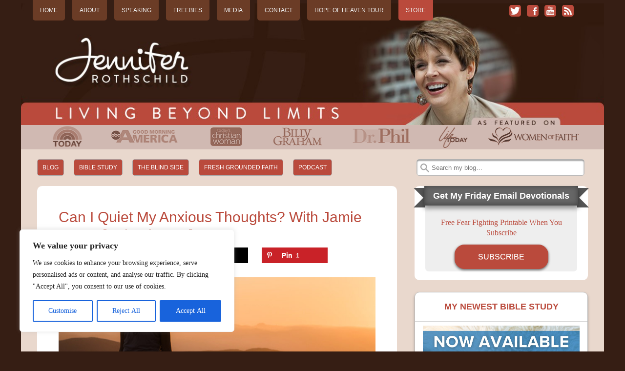

--- FILE ---
content_type: text/html; charset=UTF-8
request_url: https://www.jenniferrothschild.com/quiet-anxious-thoughts-jamie-grace/
body_size: 47769
content:
<!DOCTYPE html>
<html dir="ltr" lang="en-US" prefix="og: https://ogp.me/ns#">
<head>
<meta http-equiv="X-UA-Compatible" content="IE=9">
<meta charset="UTF-8">
<meta name="viewport" content="width=device-width, initial-scale=1.0">

<link rel="profile" href="https://gmpg.org/xfn/11">
<link rel="pingback" href="https://www.jenniferrothschild.com/xmlrpc.php">
<!--[if lt IE 9]><script src="https://www.jenniferrothschild.com/wp-content/themes/getnoticed/js/html5.js" type="text/javascript"></script><![endif]-->
    <script type="ac9c24ef33e12b8fc54aa613-text/javascript">
      var wds_thickDims, wds_tbWidth, wds_tbHeight;
      wds_tbWidth = 400;
      wds_tbHeight = 200;
      wds_thickDims = function() {
        var tbWindow = jQuery('#TB_window'), H = jQuery(window).height(), W = jQuery(window).width(), w, h;
        w = (wds_tbWidth && wds_tbWidth < W - 90) ? wds_tbWidth : W - 40;
        h = (wds_tbHeight && wds_tbHeight < H - 60) ? wds_tbHeight : H - 40;
        if (tbWindow.size()) {
          tbWindow.width(w).height(h);
          jQuery('#TB_iframeContent').width(w).height(h - 27);
          tbWindow.css({'margin-left': '-' + parseInt((w / 2),10) + 'px'});
          if (typeof document.body.style.maxWidth != 'undefined') {
            tbWindow.css({'top':(H-h)/2,'margin-top':'0'});
          }
        }
      };
    </script>
    	<style>img:is([sizes="auto" i], [sizes^="auto," i]) { contain-intrinsic-size: 3000px 1500px }</style>
	
		<!-- All in One SEO 4.9.1.1 - aioseo.com -->
		<title>Can I Quiet My Anxious Thoughts? With Jamie Grace [Episode 143] | Jennifer Rothschild</title>
	<meta name="description" content="Anxious thoughts can lead to anxious feelings and turn into panic. We’ve been there, but Jamie Grace has lived there. She shares her honest and brave story." />
	<meta name="robots" content="max-image-preview:large" />
	<meta name="author" content="JRO Team"/>
	<link rel="canonical" href="https://www.jenniferrothschild.com/quiet-anxious-thoughts-jamie-grace/" />
	<meta name="generator" content="All in One SEO (AIOSEO) 4.9.1.1" />
		<meta property="og:locale" content="en_US" />
		<meta property="og:site_name" content="Jennifer Rothschild" />
		<meta property="og:type" content="article" />
		<meta property="og:title" content="Can I Quiet My Anxious Thoughts? With Jamie Grace [Episode 143]" />
		<meta property="og:description" content="Anxious thoughts can lead to anxious feelings and turn into panic. We’ve been there, but today&#039;s guest Jamie Grace has lived there. Today, she shares her honest and brave story of finding quiet." />
		<meta property="og:url" content="https://www.jenniferrothschild.com/quiet-anxious-thoughts-jamie-grace/" />
		<meta property="og:image" content="https://jromain.wpenginepowered.com/wp-content/uploads/2021/05/05_27_2021_Pod_143_CanIQuietMyAnxiousThoughts_Apr.jpg" />
		<meta property="og:image:secure_url" content="https://jromain.wpenginepowered.com/wp-content/uploads/2021/05/05_27_2021_Pod_143_CanIQuietMyAnxiousThoughts_Apr.jpg" />
		<meta property="article:published_time" content="2021-05-27T09:00:36+00:00" />
		<meta property="article:modified_time" content="2021-06-06T10:14:19+00:00" />
		<meta property="article:publisher" content="https://www.facebook.com/jennifer.j.rothschild" />
		<meta name="twitter:card" content="summary_large_image" />
		<meta name="twitter:site" content="@jennrothschild" />
		<meta name="twitter:title" content="Can I Quiet My Anxious Thoughts? With Jamie Grace [Episode 143]" />
		<meta name="twitter:description" content="Anxious thoughts can lead to anxious feelings and turn into panic. We’ve been there, but today&#039;s guest Jamie Grace has lived there. Today, she shares her honest and brave story of finding quiet." />
		<meta name="twitter:image" content="https://www.jenniferrothschild.com/wp-content/uploads/2021/05/05_27_2021_Pod_143_CanIQuietMyAnxiousThoughts_Apr.jpg" />
		<script type="application/ld+json" class="aioseo-schema">
			{"@context":"https:\/\/schema.org","@graph":[{"@type":"Article","@id":"https:\/\/www.jenniferrothschild.com\/quiet-anxious-thoughts-jamie-grace\/#article","name":"Can I Quiet My Anxious Thoughts? With Jamie Grace [Episode 143] | Jennifer Rothschild","headline":"Can I Quiet My Anxious Thoughts? With Jamie Grace [Episode 143]","author":{"@id":"https:\/\/www.jenniferrothschild.com\/author\/jroteam\/#author"},"publisher":{"@id":"https:\/\/www.jenniferrothschild.com\/#organization"},"image":{"@type":"ImageObject","url":"https:\/\/www.jenniferrothschild.com\/wp-content\/uploads\/2021\/05\/05_27_2021_Pod_143_CanIQuietMyAnxiousThoughts_Apr.jpg","width":760,"height":500},"datePublished":"2021-05-27T04:00:36-05:00","dateModified":"2021-06-06T05:14:19-05:00","inLanguage":"en-US","mainEntityOfPage":{"@id":"https:\/\/www.jenniferrothschild.com\/quiet-anxious-thoughts-jamie-grace\/#webpage"},"isPartOf":{"@id":"https:\/\/www.jenniferrothschild.com\/quiet-anxious-thoughts-jamie-grace\/#webpage"},"articleSection":"Blog, Podcast, 4:13 Podcast, anxiety, encouragement, Jamie Grace, Jennifer Rothschild, rest"},{"@type":"BreadcrumbList","@id":"https:\/\/www.jenniferrothschild.com\/quiet-anxious-thoughts-jamie-grace\/#breadcrumblist","itemListElement":[{"@type":"ListItem","@id":"https:\/\/www.jenniferrothschild.com#listItem","position":1,"name":"Home","item":"https:\/\/www.jenniferrothschild.com","nextItem":{"@type":"ListItem","@id":"https:\/\/www.jenniferrothschild.com\/category\/podcast\/#listItem","name":"Podcast"}},{"@type":"ListItem","@id":"https:\/\/www.jenniferrothschild.com\/category\/podcast\/#listItem","position":2,"name":"Podcast","item":"https:\/\/www.jenniferrothschild.com\/category\/podcast\/","nextItem":{"@type":"ListItem","@id":"https:\/\/www.jenniferrothschild.com\/quiet-anxious-thoughts-jamie-grace\/#listItem","name":"Can I Quiet My Anxious Thoughts? With Jamie Grace [Episode 143]"},"previousItem":{"@type":"ListItem","@id":"https:\/\/www.jenniferrothschild.com#listItem","name":"Home"}},{"@type":"ListItem","@id":"https:\/\/www.jenniferrothschild.com\/quiet-anxious-thoughts-jamie-grace\/#listItem","position":3,"name":"Can I Quiet My Anxious Thoughts? With Jamie Grace [Episode 143]","previousItem":{"@type":"ListItem","@id":"https:\/\/www.jenniferrothschild.com\/category\/podcast\/#listItem","name":"Podcast"}}]},{"@type":"Organization","@id":"https:\/\/www.jenniferrothschild.com\/#organization","name":"Jennifer Rothschild","description":"living beyond limits","url":"https:\/\/www.jenniferrothschild.com\/","sameAs":["https:\/\/www.instagram.com\/jennrothschild\/","https:\/\/www.pinterest.com\/jennrothschild\/","https:\/\/www.youtube.com\/jenniferrothschild","https:\/\/en.wikipedia.org\/wiki\/Jennifer_Rothschild"]},{"@type":"Person","@id":"https:\/\/www.jenniferrothschild.com\/author\/jroteam\/#author","url":"https:\/\/www.jenniferrothschild.com\/author\/jroteam\/","name":"JRO Team","image":{"@type":"ImageObject","@id":"https:\/\/www.jenniferrothschild.com\/quiet-anxious-thoughts-jamie-grace\/#authorImage","url":"https:\/\/secure.gravatar.com\/avatar\/c3433ba2b5bda99da1a157e8c0a25405f12512c2aefdf6bf6fb20d459d684abe?s=96&r=g","width":96,"height":96,"caption":"JRO Team"}},{"@type":"WebPage","@id":"https:\/\/www.jenniferrothschild.com\/quiet-anxious-thoughts-jamie-grace\/#webpage","url":"https:\/\/www.jenniferrothschild.com\/quiet-anxious-thoughts-jamie-grace\/","name":"Can I Quiet My Anxious Thoughts? With Jamie Grace [Episode 143] | Jennifer Rothschild","description":"Anxious thoughts can lead to anxious feelings and turn into panic. We\u2019ve been there, but Jamie Grace has lived there. She shares her honest and brave story.","inLanguage":"en-US","isPartOf":{"@id":"https:\/\/www.jenniferrothschild.com\/#website"},"breadcrumb":{"@id":"https:\/\/www.jenniferrothschild.com\/quiet-anxious-thoughts-jamie-grace\/#breadcrumblist"},"author":{"@id":"https:\/\/www.jenniferrothschild.com\/author\/jroteam\/#author"},"creator":{"@id":"https:\/\/www.jenniferrothschild.com\/author\/jroteam\/#author"},"image":{"@type":"ImageObject","url":"https:\/\/www.jenniferrothschild.com\/wp-content\/uploads\/2021\/05\/05_27_2021_Pod_143_CanIQuietMyAnxiousThoughts_Apr.jpg","@id":"https:\/\/www.jenniferrothschild.com\/quiet-anxious-thoughts-jamie-grace\/#mainImage","width":760,"height":500},"primaryImageOfPage":{"@id":"https:\/\/www.jenniferrothschild.com\/quiet-anxious-thoughts-jamie-grace\/#mainImage"},"datePublished":"2021-05-27T04:00:36-05:00","dateModified":"2021-06-06T05:14:19-05:00"},{"@type":"WebSite","@id":"https:\/\/www.jenniferrothschild.com\/#website","url":"https:\/\/www.jenniferrothschild.com\/","name":"Jennifer Rothschild","description":"living beyond limits","inLanguage":"en-US","publisher":{"@id":"https:\/\/www.jenniferrothschild.com\/#organization"}}]}
		</script>
		<!-- All in One SEO -->

<!-- Hubbub v.2.27.2 https://morehubbub.com/ -->
<meta property="og:locale" content="en_US" />
<meta property="og:type" content="article" />
<meta property="og:title" content="Can I Quiet My Anxious Thoughts? With Jamie Grace [Episode 143]" />
<meta property="og:description" content="Anxious thoughts can lead to anxious feelings and turn into panic. We’ve been there, but today&#039;s guest Jamie Grace has lived there. Today, she shares her honest and brave story of finding quiet. " />
<meta property="og:url" content="https://www.jenniferrothschild.com/quiet-anxious-thoughts-jamie-grace/" />
<meta property="og:site_name" content="Jennifer Rothschild" />
<meta property="og:updated_time" content="2021-06-06T05:14:19+00:00" />
<meta property="article:published_time" content="2021-05-27T04:00:36+00:00" />
<meta property="article:modified_time" content="2021-06-06T05:14:19+00:00" />
<meta name="twitter:card" content="summary_large_image" />
<meta name="twitter:title" content="Can I Quiet My Anxious Thoughts? With Jamie Grace [Episode 143]" />
<meta name="twitter:description" content="Anxious thoughts can lead to anxious feelings and turn into panic. We’ve been there, but today&#039;s guest Jamie Grace has lived there. Today, she shares her honest and brave story of finding quiet. " />
<meta class="flipboard-article" content="Anxious thoughts can lead to anxious feelings and turn into panic. We’ve been there, but today&#039;s guest Jamie Grace has lived there. Today, she shares her honest and brave story of finding quiet. " />
<meta property="og:image" content="https://www.jenniferrothschild.com/wp-content/uploads/2021/05/05_27_2021_Pod_143_CanIQuietMyAnxiousThoughts_Apr.jpg" />
<meta name="twitter:image" content="https://www.jenniferrothschild.com/wp-content/uploads/2021/05/05_27_2021_Pod_143_CanIQuietMyAnxiousThoughts_Apr.jpg" />
<meta property="og:image:width" content="760" />
<meta property="og:image:height" content="500" />
<!-- Hubbub v.2.27.2 https://morehubbub.com/ -->

<!-- Google Tag Manager by PYS -->
    <script data-cfasync="false" data-pagespeed-no-defer>
	    window.dataLayerPYS = window.dataLayerPYS || [];
	</script>
<!-- End Google Tag Manager by PYS --><script type="ac9c24ef33e12b8fc54aa613-application/javascript" id='pys-version-script'>console.log('PixelYourSite Free version 11.1.4.2');</script>
<link rel="alternate" type="application/rss+xml" title="Jennifer Rothschild &raquo; Feed" href="https://www.jenniferrothschild.com/feed/" />
<link rel="alternate" type="application/rss+xml" title="Jennifer Rothschild &raquo; Comments Feed" href="https://www.jenniferrothschild.com/comments/feed/" />
<link rel="alternate" type="application/rss+xml" title="Jennifer Rothschild &raquo; Can I Quiet My Anxious Thoughts? With Jamie Grace [Episode 143] Comments Feed" href="https://www.jenniferrothschild.com/quiet-anxious-thoughts-jamie-grace/feed/" />
<script type="ac9c24ef33e12b8fc54aa613-text/javascript">
/* <![CDATA[ */
window._wpemojiSettings = {"baseUrl":"https:\/\/s.w.org\/images\/core\/emoji\/16.0.1\/72x72\/","ext":".png","svgUrl":"https:\/\/s.w.org\/images\/core\/emoji\/16.0.1\/svg\/","svgExt":".svg","source":{"concatemoji":"https:\/\/www.jenniferrothschild.com\/wp-includes\/js\/wp-emoji-release.min.js"}};
/*! This file is auto-generated */
!function(s,n){var o,i,e;function c(e){try{var t={supportTests:e,timestamp:(new Date).valueOf()};sessionStorage.setItem(o,JSON.stringify(t))}catch(e){}}function p(e,t,n){e.clearRect(0,0,e.canvas.width,e.canvas.height),e.fillText(t,0,0);var t=new Uint32Array(e.getImageData(0,0,e.canvas.width,e.canvas.height).data),a=(e.clearRect(0,0,e.canvas.width,e.canvas.height),e.fillText(n,0,0),new Uint32Array(e.getImageData(0,0,e.canvas.width,e.canvas.height).data));return t.every(function(e,t){return e===a[t]})}function u(e,t){e.clearRect(0,0,e.canvas.width,e.canvas.height),e.fillText(t,0,0);for(var n=e.getImageData(16,16,1,1),a=0;a<n.data.length;a++)if(0!==n.data[a])return!1;return!0}function f(e,t,n,a){switch(t){case"flag":return n(e,"\ud83c\udff3\ufe0f\u200d\u26a7\ufe0f","\ud83c\udff3\ufe0f\u200b\u26a7\ufe0f")?!1:!n(e,"\ud83c\udde8\ud83c\uddf6","\ud83c\udde8\u200b\ud83c\uddf6")&&!n(e,"\ud83c\udff4\udb40\udc67\udb40\udc62\udb40\udc65\udb40\udc6e\udb40\udc67\udb40\udc7f","\ud83c\udff4\u200b\udb40\udc67\u200b\udb40\udc62\u200b\udb40\udc65\u200b\udb40\udc6e\u200b\udb40\udc67\u200b\udb40\udc7f");case"emoji":return!a(e,"\ud83e\udedf")}return!1}function g(e,t,n,a){var r="undefined"!=typeof WorkerGlobalScope&&self instanceof WorkerGlobalScope?new OffscreenCanvas(300,150):s.createElement("canvas"),o=r.getContext("2d",{willReadFrequently:!0}),i=(o.textBaseline="top",o.font="600 32px Arial",{});return e.forEach(function(e){i[e]=t(o,e,n,a)}),i}function t(e){var t=s.createElement("script");t.src=e,t.defer=!0,s.head.appendChild(t)}"undefined"!=typeof Promise&&(o="wpEmojiSettingsSupports",i=["flag","emoji"],n.supports={everything:!0,everythingExceptFlag:!0},e=new Promise(function(e){s.addEventListener("DOMContentLoaded",e,{once:!0})}),new Promise(function(t){var n=function(){try{var e=JSON.parse(sessionStorage.getItem(o));if("object"==typeof e&&"number"==typeof e.timestamp&&(new Date).valueOf()<e.timestamp+604800&&"object"==typeof e.supportTests)return e.supportTests}catch(e){}return null}();if(!n){if("undefined"!=typeof Worker&&"undefined"!=typeof OffscreenCanvas&&"undefined"!=typeof URL&&URL.createObjectURL&&"undefined"!=typeof Blob)try{var e="postMessage("+g.toString()+"("+[JSON.stringify(i),f.toString(),p.toString(),u.toString()].join(",")+"));",a=new Blob([e],{type:"text/javascript"}),r=new Worker(URL.createObjectURL(a),{name:"wpTestEmojiSupports"});return void(r.onmessage=function(e){c(n=e.data),r.terminate(),t(n)})}catch(e){}c(n=g(i,f,p,u))}t(n)}).then(function(e){for(var t in e)n.supports[t]=e[t],n.supports.everything=n.supports.everything&&n.supports[t],"flag"!==t&&(n.supports.everythingExceptFlag=n.supports.everythingExceptFlag&&n.supports[t]);n.supports.everythingExceptFlag=n.supports.everythingExceptFlag&&!n.supports.flag,n.DOMReady=!1,n.readyCallback=function(){n.DOMReady=!0}}).then(function(){return e}).then(function(){var e;n.supports.everything||(n.readyCallback(),(e=n.source||{}).concatemoji?t(e.concatemoji):e.wpemoji&&e.twemoji&&(t(e.twemoji),t(e.wpemoji)))}))}((window,document),window._wpemojiSettings);
/* ]]> */
</script>

<link rel='stylesheet' id='simple_tooltips_style-css' href='https://www.jenniferrothschild.com/wp-content/plugins/simple-tooltips/zebra_tooltips.css' type='text/css' media='all' />
<style id='wp-emoji-styles-inline-css' type='text/css'>

	img.wp-smiley, img.emoji {
		display: inline !important;
		border: none !important;
		box-shadow: none !important;
		height: 1em !important;
		width: 1em !important;
		margin: 0 0.07em !important;
		vertical-align: -0.1em !important;
		background: none !important;
		padding: 0 !important;
	}
</style>
<link rel='stylesheet' id='wp-block-library-css' href='https://www.jenniferrothschild.com/wp-includes/css/dist/block-library/style.min.css' type='text/css' media='all' />
<style id='classic-theme-styles-inline-css' type='text/css'>
/*! This file is auto-generated */
.wp-block-button__link{color:#fff;background-color:#32373c;border-radius:9999px;box-shadow:none;text-decoration:none;padding:calc(.667em + 2px) calc(1.333em + 2px);font-size:1.125em}.wp-block-file__button{background:#32373c;color:#fff;text-decoration:none}
</style>
<link rel='stylesheet' id='aioseo/css/src/vue/standalone/blocks/table-of-contents/global.scss-css' href='https://www.jenniferrothschild.com/wp-content/plugins/all-in-one-seo-pack/dist/Lite/assets/css/table-of-contents/global.e90f6d47.css' type='text/css' media='all' />
<style id='global-styles-inline-css' type='text/css'>
:root{--wp--preset--aspect-ratio--square: 1;--wp--preset--aspect-ratio--4-3: 4/3;--wp--preset--aspect-ratio--3-4: 3/4;--wp--preset--aspect-ratio--3-2: 3/2;--wp--preset--aspect-ratio--2-3: 2/3;--wp--preset--aspect-ratio--16-9: 16/9;--wp--preset--aspect-ratio--9-16: 9/16;--wp--preset--color--black: #000000;--wp--preset--color--cyan-bluish-gray: #abb8c3;--wp--preset--color--white: #ffffff;--wp--preset--color--pale-pink: #f78da7;--wp--preset--color--vivid-red: #cf2e2e;--wp--preset--color--luminous-vivid-orange: #ff6900;--wp--preset--color--luminous-vivid-amber: #fcb900;--wp--preset--color--light-green-cyan: #7bdcb5;--wp--preset--color--vivid-green-cyan: #00d084;--wp--preset--color--pale-cyan-blue: #8ed1fc;--wp--preset--color--vivid-cyan-blue: #0693e3;--wp--preset--color--vivid-purple: #9b51e0;--wp--preset--gradient--vivid-cyan-blue-to-vivid-purple: linear-gradient(135deg,rgba(6,147,227,1) 0%,rgb(155,81,224) 100%);--wp--preset--gradient--light-green-cyan-to-vivid-green-cyan: linear-gradient(135deg,rgb(122,220,180) 0%,rgb(0,208,130) 100%);--wp--preset--gradient--luminous-vivid-amber-to-luminous-vivid-orange: linear-gradient(135deg,rgba(252,185,0,1) 0%,rgba(255,105,0,1) 100%);--wp--preset--gradient--luminous-vivid-orange-to-vivid-red: linear-gradient(135deg,rgba(255,105,0,1) 0%,rgb(207,46,46) 100%);--wp--preset--gradient--very-light-gray-to-cyan-bluish-gray: linear-gradient(135deg,rgb(238,238,238) 0%,rgb(169,184,195) 100%);--wp--preset--gradient--cool-to-warm-spectrum: linear-gradient(135deg,rgb(74,234,220) 0%,rgb(151,120,209) 20%,rgb(207,42,186) 40%,rgb(238,44,130) 60%,rgb(251,105,98) 80%,rgb(254,248,76) 100%);--wp--preset--gradient--blush-light-purple: linear-gradient(135deg,rgb(255,206,236) 0%,rgb(152,150,240) 100%);--wp--preset--gradient--blush-bordeaux: linear-gradient(135deg,rgb(254,205,165) 0%,rgb(254,45,45) 50%,rgb(107,0,62) 100%);--wp--preset--gradient--luminous-dusk: linear-gradient(135deg,rgb(255,203,112) 0%,rgb(199,81,192) 50%,rgb(65,88,208) 100%);--wp--preset--gradient--pale-ocean: linear-gradient(135deg,rgb(255,245,203) 0%,rgb(182,227,212) 50%,rgb(51,167,181) 100%);--wp--preset--gradient--electric-grass: linear-gradient(135deg,rgb(202,248,128) 0%,rgb(113,206,126) 100%);--wp--preset--gradient--midnight: linear-gradient(135deg,rgb(2,3,129) 0%,rgb(40,116,252) 100%);--wp--preset--font-size--small: 13px;--wp--preset--font-size--medium: 20px;--wp--preset--font-size--large: 36px;--wp--preset--font-size--x-large: 42px;--wp--preset--spacing--20: 0.44rem;--wp--preset--spacing--30: 0.67rem;--wp--preset--spacing--40: 1rem;--wp--preset--spacing--50: 1.5rem;--wp--preset--spacing--60: 2.25rem;--wp--preset--spacing--70: 3.38rem;--wp--preset--spacing--80: 5.06rem;--wp--preset--shadow--natural: 6px 6px 9px rgba(0, 0, 0, 0.2);--wp--preset--shadow--deep: 12px 12px 50px rgba(0, 0, 0, 0.4);--wp--preset--shadow--sharp: 6px 6px 0px rgba(0, 0, 0, 0.2);--wp--preset--shadow--outlined: 6px 6px 0px -3px rgba(255, 255, 255, 1), 6px 6px rgba(0, 0, 0, 1);--wp--preset--shadow--crisp: 6px 6px 0px rgba(0, 0, 0, 1);}:where(.is-layout-flex){gap: 0.5em;}:where(.is-layout-grid){gap: 0.5em;}body .is-layout-flex{display: flex;}.is-layout-flex{flex-wrap: wrap;align-items: center;}.is-layout-flex > :is(*, div){margin: 0;}body .is-layout-grid{display: grid;}.is-layout-grid > :is(*, div){margin: 0;}:where(.wp-block-columns.is-layout-flex){gap: 2em;}:where(.wp-block-columns.is-layout-grid){gap: 2em;}:where(.wp-block-post-template.is-layout-flex){gap: 1.25em;}:where(.wp-block-post-template.is-layout-grid){gap: 1.25em;}.has-black-color{color: var(--wp--preset--color--black) !important;}.has-cyan-bluish-gray-color{color: var(--wp--preset--color--cyan-bluish-gray) !important;}.has-white-color{color: var(--wp--preset--color--white) !important;}.has-pale-pink-color{color: var(--wp--preset--color--pale-pink) !important;}.has-vivid-red-color{color: var(--wp--preset--color--vivid-red) !important;}.has-luminous-vivid-orange-color{color: var(--wp--preset--color--luminous-vivid-orange) !important;}.has-luminous-vivid-amber-color{color: var(--wp--preset--color--luminous-vivid-amber) !important;}.has-light-green-cyan-color{color: var(--wp--preset--color--light-green-cyan) !important;}.has-vivid-green-cyan-color{color: var(--wp--preset--color--vivid-green-cyan) !important;}.has-pale-cyan-blue-color{color: var(--wp--preset--color--pale-cyan-blue) !important;}.has-vivid-cyan-blue-color{color: var(--wp--preset--color--vivid-cyan-blue) !important;}.has-vivid-purple-color{color: var(--wp--preset--color--vivid-purple) !important;}.has-black-background-color{background-color: var(--wp--preset--color--black) !important;}.has-cyan-bluish-gray-background-color{background-color: var(--wp--preset--color--cyan-bluish-gray) !important;}.has-white-background-color{background-color: var(--wp--preset--color--white) !important;}.has-pale-pink-background-color{background-color: var(--wp--preset--color--pale-pink) !important;}.has-vivid-red-background-color{background-color: var(--wp--preset--color--vivid-red) !important;}.has-luminous-vivid-orange-background-color{background-color: var(--wp--preset--color--luminous-vivid-orange) !important;}.has-luminous-vivid-amber-background-color{background-color: var(--wp--preset--color--luminous-vivid-amber) !important;}.has-light-green-cyan-background-color{background-color: var(--wp--preset--color--light-green-cyan) !important;}.has-vivid-green-cyan-background-color{background-color: var(--wp--preset--color--vivid-green-cyan) !important;}.has-pale-cyan-blue-background-color{background-color: var(--wp--preset--color--pale-cyan-blue) !important;}.has-vivid-cyan-blue-background-color{background-color: var(--wp--preset--color--vivid-cyan-blue) !important;}.has-vivid-purple-background-color{background-color: var(--wp--preset--color--vivid-purple) !important;}.has-black-border-color{border-color: var(--wp--preset--color--black) !important;}.has-cyan-bluish-gray-border-color{border-color: var(--wp--preset--color--cyan-bluish-gray) !important;}.has-white-border-color{border-color: var(--wp--preset--color--white) !important;}.has-pale-pink-border-color{border-color: var(--wp--preset--color--pale-pink) !important;}.has-vivid-red-border-color{border-color: var(--wp--preset--color--vivid-red) !important;}.has-luminous-vivid-orange-border-color{border-color: var(--wp--preset--color--luminous-vivid-orange) !important;}.has-luminous-vivid-amber-border-color{border-color: var(--wp--preset--color--luminous-vivid-amber) !important;}.has-light-green-cyan-border-color{border-color: var(--wp--preset--color--light-green-cyan) !important;}.has-vivid-green-cyan-border-color{border-color: var(--wp--preset--color--vivid-green-cyan) !important;}.has-pale-cyan-blue-border-color{border-color: var(--wp--preset--color--pale-cyan-blue) !important;}.has-vivid-cyan-blue-border-color{border-color: var(--wp--preset--color--vivid-cyan-blue) !important;}.has-vivid-purple-border-color{border-color: var(--wp--preset--color--vivid-purple) !important;}.has-vivid-cyan-blue-to-vivid-purple-gradient-background{background: var(--wp--preset--gradient--vivid-cyan-blue-to-vivid-purple) !important;}.has-light-green-cyan-to-vivid-green-cyan-gradient-background{background: var(--wp--preset--gradient--light-green-cyan-to-vivid-green-cyan) !important;}.has-luminous-vivid-amber-to-luminous-vivid-orange-gradient-background{background: var(--wp--preset--gradient--luminous-vivid-amber-to-luminous-vivid-orange) !important;}.has-luminous-vivid-orange-to-vivid-red-gradient-background{background: var(--wp--preset--gradient--luminous-vivid-orange-to-vivid-red) !important;}.has-very-light-gray-to-cyan-bluish-gray-gradient-background{background: var(--wp--preset--gradient--very-light-gray-to-cyan-bluish-gray) !important;}.has-cool-to-warm-spectrum-gradient-background{background: var(--wp--preset--gradient--cool-to-warm-spectrum) !important;}.has-blush-light-purple-gradient-background{background: var(--wp--preset--gradient--blush-light-purple) !important;}.has-blush-bordeaux-gradient-background{background: var(--wp--preset--gradient--blush-bordeaux) !important;}.has-luminous-dusk-gradient-background{background: var(--wp--preset--gradient--luminous-dusk) !important;}.has-pale-ocean-gradient-background{background: var(--wp--preset--gradient--pale-ocean) !important;}.has-electric-grass-gradient-background{background: var(--wp--preset--gradient--electric-grass) !important;}.has-midnight-gradient-background{background: var(--wp--preset--gradient--midnight) !important;}.has-small-font-size{font-size: var(--wp--preset--font-size--small) !important;}.has-medium-font-size{font-size: var(--wp--preset--font-size--medium) !important;}.has-large-font-size{font-size: var(--wp--preset--font-size--large) !important;}.has-x-large-font-size{font-size: var(--wp--preset--font-size--x-large) !important;}
:where(.wp-block-post-template.is-layout-flex){gap: 1.25em;}:where(.wp-block-post-template.is-layout-grid){gap: 1.25em;}
:where(.wp-block-columns.is-layout-flex){gap: 2em;}:where(.wp-block-columns.is-layout-grid){gap: 2em;}
:root :where(.wp-block-pullquote){font-size: 1.5em;line-height: 1.6;}
</style>
<link rel='stylesheet' id='contact-form-7-css' href='https://www.jenniferrothschild.com/wp-content/plugins/contact-form-7/includes/css/styles.css' type='text/css' media='all' />
<style id='contact-form-7-inline-css' type='text/css'>
.wpcf7 .wpcf7-recaptcha iframe {margin-bottom: 0;}.wpcf7 .wpcf7-recaptcha[data-align="center"] > div {margin: 0 auto;}.wpcf7 .wpcf7-recaptcha[data-align="right"] > div {margin: 0 0 0 auto;}
</style>
<link rel='stylesheet' id='responsive-lightbox-nivo-css' href='https://www.jenniferrothschild.com/wp-content/plugins/responsive-lightbox/assets/nivo/nivo-lightbox.min.css' type='text/css' media='all' />
<link rel='stylesheet' id='responsive-lightbox-nivo-default-css' href='https://www.jenniferrothschild.com/wp-content/plugins/responsive-lightbox/assets/nivo/themes/default/default.css' type='text/css' media='all' />
<link rel='stylesheet' id='cd-grid-system-css-css' href='https://www.jenniferrothschild.com/wp-content/plugins/wp-post-grid/css/codenovo-grid-system-css.css' type='text/css' media='all' />
<link rel='stylesheet' id='style-css' href='https://www.jenniferrothschild.com/wp-content/themes/getnoticedchild/style.css' type='text/css' media='all' />
<link rel='stylesheet' id='custom-css' href='https://www.jenniferrothschild.com/wp-content/themes/getnoticed/style-custom.css' type='text/css' media='all' />
<link rel='stylesheet' id='print-css' href='https://www.jenniferrothschild.com/wp-content/themes/getnoticed/style-print.css' type='text/css' media='print' />
<link rel='stylesheet' id='responsive-css' href='https://www.jenniferrothschild.com/wp-content/themes/getnoticed/style-responsive.css' type='text/css' media='screen' />
<link rel='stylesheet' id='dpsp-frontend-style-pro-css' href='https://www.jenniferrothschild.com/wp-content/plugins/social-pug/assets/dist/style-frontend-pro.css' type='text/css' media='all' />
<style id='dpsp-frontend-style-pro-inline-css' type='text/css'>

				@media screen and ( max-width : 720px ) {
					.dpsp-content-wrapper.dpsp-hide-on-mobile,
					.dpsp-share-text.dpsp-hide-on-mobile {
						display: none;
					}
					.dpsp-has-spacing .dpsp-networks-btns-wrapper li {
						margin:0 2% 10px 0;
					}
					.dpsp-network-btn.dpsp-has-label:not(.dpsp-has-count) {
						max-height: 40px;
						padding: 0;
						justify-content: center;
					}
					.dpsp-content-wrapper.dpsp-size-small .dpsp-network-btn.dpsp-has-label:not(.dpsp-has-count){
						max-height: 32px;
					}
					.dpsp-content-wrapper.dpsp-size-large .dpsp-network-btn.dpsp-has-label:not(.dpsp-has-count){
						max-height: 46px;
					}
				}
			
</style>
<script type="ac9c24ef33e12b8fc54aa613-text/javascript" id="jquery-core-js-extra">
/* <![CDATA[ */
var pysFacebookRest = {"restApiUrl":"https:\/\/www.jenniferrothschild.com\/wp-json\/pys-facebook\/v1\/event","debug":""};
/* ]]> */
</script>
<script type="ac9c24ef33e12b8fc54aa613-text/javascript" src="https://www.jenniferrothschild.com/wp-includes/js/jquery/jquery.min.js" id="jquery-core-js"></script>
<script type="ac9c24ef33e12b8fc54aa613-text/javascript" src="https://www.jenniferrothschild.com/wp-includes/js/jquery/jquery-migrate.min.js" id="jquery-migrate-js"></script>
<script type="ac9c24ef33e12b8fc54aa613-text/javascript" src="https://www.jenniferrothschild.com/wp-content/plugins/gigpress/scripts/gigpress.js" id="gigpress-js-js"></script>
<script type="ac9c24ef33e12b8fc54aa613-text/javascript" id="cookie-law-info-js-extra">
/* <![CDATA[ */
var _ckyConfig = {"_ipData":[],"_assetsURL":"https:\/\/www.jenniferrothschild.com\/wp-content\/plugins\/cookie-law-info\/lite\/frontend\/images\/","_publicURL":"https:\/\/www.jenniferrothschild.com","_expiry":"365","_categories":[{"name":"Necessary","slug":"necessary","isNecessary":true,"ccpaDoNotSell":true,"cookies":[],"active":true,"defaultConsent":{"gdpr":true,"ccpa":true}},{"name":"Functional","slug":"functional","isNecessary":false,"ccpaDoNotSell":true,"cookies":[],"active":true,"defaultConsent":{"gdpr":false,"ccpa":false}},{"name":"Analytics","slug":"analytics","isNecessary":false,"ccpaDoNotSell":true,"cookies":[],"active":true,"defaultConsent":{"gdpr":false,"ccpa":false}},{"name":"Performance","slug":"performance","isNecessary":false,"ccpaDoNotSell":true,"cookies":[],"active":true,"defaultConsent":{"gdpr":false,"ccpa":false}},{"name":"Advertisement","slug":"advertisement","isNecessary":false,"ccpaDoNotSell":true,"cookies":[],"active":true,"defaultConsent":{"gdpr":false,"ccpa":false}}],"_activeLaw":"gdpr","_rootDomain":"","_block":"1","_showBanner":"1","_bannerConfig":{"settings":{"type":"box","preferenceCenterType":"popup","position":"bottom-left","applicableLaw":"gdpr"},"behaviours":{"reloadBannerOnAccept":false,"loadAnalyticsByDefault":false,"animations":{"onLoad":"animate","onHide":"sticky"}},"config":{"revisitConsent":{"status":true,"tag":"revisit-consent","position":"bottom-left","meta":{"url":"#"},"styles":{"background-color":"#0056A7"},"elements":{"title":{"type":"text","tag":"revisit-consent-title","status":true,"styles":{"color":"#0056a7"}}}},"preferenceCenter":{"toggle":{"status":true,"tag":"detail-category-toggle","type":"toggle","states":{"active":{"styles":{"background-color":"#1863DC"}},"inactive":{"styles":{"background-color":"#D0D5D2"}}}}},"categoryPreview":{"status":false,"toggle":{"status":true,"tag":"detail-category-preview-toggle","type":"toggle","states":{"active":{"styles":{"background-color":"#1863DC"}},"inactive":{"styles":{"background-color":"#D0D5D2"}}}}},"videoPlaceholder":{"status":true,"styles":{"background-color":"#000000","border-color":"#000000","color":"#ffffff"}},"readMore":{"status":false,"tag":"readmore-button","type":"link","meta":{"noFollow":true,"newTab":true},"styles":{"color":"#1863DC","background-color":"transparent","border-color":"transparent"}},"showMore":{"status":true,"tag":"show-desc-button","type":"button","styles":{"color":"#1863DC"}},"showLess":{"status":true,"tag":"hide-desc-button","type":"button","styles":{"color":"#1863DC"}},"alwaysActive":{"status":true,"tag":"always-active","styles":{"color":"#008000"}},"manualLinks":{"status":true,"tag":"manual-links","type":"link","styles":{"color":"#1863DC"}},"auditTable":{"status":true},"optOption":{"status":true,"toggle":{"status":true,"tag":"optout-option-toggle","type":"toggle","states":{"active":{"styles":{"background-color":"#1863dc"}},"inactive":{"styles":{"background-color":"#FFFFFF"}}}}}}},"_version":"3.3.9.1","_logConsent":"1","_tags":[{"tag":"accept-button","styles":{"color":"#FFFFFF","background-color":"#1863DC","border-color":"#1863DC"}},{"tag":"reject-button","styles":{"color":"#1863DC","background-color":"transparent","border-color":"#1863DC"}},{"tag":"settings-button","styles":{"color":"#1863DC","background-color":"transparent","border-color":"#1863DC"}},{"tag":"readmore-button","styles":{"color":"#1863DC","background-color":"transparent","border-color":"transparent"}},{"tag":"donotsell-button","styles":{"color":"#1863DC","background-color":"transparent","border-color":"transparent"}},{"tag":"show-desc-button","styles":{"color":"#1863DC"}},{"tag":"hide-desc-button","styles":{"color":"#1863DC"}},{"tag":"cky-always-active","styles":[]},{"tag":"cky-link","styles":[]},{"tag":"accept-button","styles":{"color":"#FFFFFF","background-color":"#1863DC","border-color":"#1863DC"}},{"tag":"revisit-consent","styles":{"background-color":"#0056A7"}}],"_shortCodes":[{"key":"cky_readmore","content":"<a href=\"#\" class=\"cky-policy\" aria-label=\"Cookie Policy\" target=\"_blank\" rel=\"noopener\" data-cky-tag=\"readmore-button\">Cookie Policy<\/a>","tag":"readmore-button","status":false,"attributes":{"rel":"nofollow","target":"_blank"}},{"key":"cky_show_desc","content":"<button class=\"cky-show-desc-btn\" data-cky-tag=\"show-desc-button\" aria-label=\"Show more\">Show more<\/button>","tag":"show-desc-button","status":true,"attributes":[]},{"key":"cky_hide_desc","content":"<button class=\"cky-show-desc-btn\" data-cky-tag=\"hide-desc-button\" aria-label=\"Show less\">Show less<\/button>","tag":"hide-desc-button","status":true,"attributes":[]},{"key":"cky_optout_show_desc","content":"[cky_optout_show_desc]","tag":"optout-show-desc-button","status":true,"attributes":[]},{"key":"cky_optout_hide_desc","content":"[cky_optout_hide_desc]","tag":"optout-hide-desc-button","status":true,"attributes":[]},{"key":"cky_category_toggle_label","content":"[cky_{{status}}_category_label] [cky_preference_{{category_slug}}_title]","tag":"","status":true,"attributes":[]},{"key":"cky_enable_category_label","content":"Enable","tag":"","status":true,"attributes":[]},{"key":"cky_disable_category_label","content":"Disable","tag":"","status":true,"attributes":[]},{"key":"cky_video_placeholder","content":"<div class=\"video-placeholder-normal\" data-cky-tag=\"video-placeholder\" id=\"[UNIQUEID]\"><p class=\"video-placeholder-text-normal\" data-cky-tag=\"placeholder-title\">Please accept cookies to access this content<\/p><\/div>","tag":"","status":true,"attributes":[]},{"key":"cky_enable_optout_label","content":"Enable","tag":"","status":true,"attributes":[]},{"key":"cky_disable_optout_label","content":"Disable","tag":"","status":true,"attributes":[]},{"key":"cky_optout_toggle_label","content":"[cky_{{status}}_optout_label] [cky_optout_option_title]","tag":"","status":true,"attributes":[]},{"key":"cky_optout_option_title","content":"Do Not Sell or Share My Personal Information","tag":"","status":true,"attributes":[]},{"key":"cky_optout_close_label","content":"Close","tag":"","status":true,"attributes":[]},{"key":"cky_preference_close_label","content":"Close","tag":"","status":true,"attributes":[]}],"_rtl":"","_language":"en","_providersToBlock":[]};
var _ckyStyles = {"css":".cky-overlay{background: #000000; opacity: 0.4; position: fixed; top: 0; left: 0; width: 100%; height: 100%; z-index: 99999999;}.cky-hide{display: none;}.cky-btn-revisit-wrapper{display: flex; align-items: center; justify-content: center; background: #0056a7; width: 45px; height: 45px; border-radius: 50%; position: fixed; z-index: 999999; cursor: pointer;}.cky-revisit-bottom-left{bottom: 15px; left: 15px;}.cky-revisit-bottom-right{bottom: 15px; right: 15px;}.cky-btn-revisit-wrapper .cky-btn-revisit{display: flex; align-items: center; justify-content: center; background: none; border: none; cursor: pointer; position: relative; margin: 0; padding: 0;}.cky-btn-revisit-wrapper .cky-btn-revisit img{max-width: fit-content; margin: 0; height: 30px; width: 30px;}.cky-revisit-bottom-left:hover::before{content: attr(data-tooltip); position: absolute; background: #4e4b66; color: #ffffff; left: calc(100% + 7px); font-size: 12px; line-height: 16px; width: max-content; padding: 4px 8px; border-radius: 4px;}.cky-revisit-bottom-left:hover::after{position: absolute; content: \"\"; border: 5px solid transparent; left: calc(100% + 2px); border-left-width: 0; border-right-color: #4e4b66;}.cky-revisit-bottom-right:hover::before{content: attr(data-tooltip); position: absolute; background: #4e4b66; color: #ffffff; right: calc(100% + 7px); font-size: 12px; line-height: 16px; width: max-content; padding: 4px 8px; border-radius: 4px;}.cky-revisit-bottom-right:hover::after{position: absolute; content: \"\"; border: 5px solid transparent; right: calc(100% + 2px); border-right-width: 0; border-left-color: #4e4b66;}.cky-revisit-hide{display: none;}.cky-consent-container{position: fixed; width: 440px; box-sizing: border-box; z-index: 9999999; border-radius: 6px;}.cky-consent-container .cky-consent-bar{background: #ffffff; border: 1px solid; padding: 20px 26px; box-shadow: 0 -1px 10px 0 #acabab4d; border-radius: 6px;}.cky-box-bottom-left{bottom: 40px; left: 40px;}.cky-box-bottom-right{bottom: 40px; right: 40px;}.cky-box-top-left{top: 40px; left: 40px;}.cky-box-top-right{top: 40px; right: 40px;}.cky-custom-brand-logo-wrapper .cky-custom-brand-logo{width: 100px; height: auto; margin: 0 0 12px 0;}.cky-notice .cky-title{color: #212121; font-weight: 700; font-size: 18px; line-height: 24px; margin: 0 0 12px 0;}.cky-notice-des *,.cky-preference-content-wrapper *,.cky-accordion-header-des *,.cky-gpc-wrapper .cky-gpc-desc *{font-size: 14px;}.cky-notice-des{color: #212121; font-size: 14px; line-height: 24px; font-weight: 400;}.cky-notice-des img{height: 25px; width: 25px;}.cky-consent-bar .cky-notice-des p,.cky-gpc-wrapper .cky-gpc-desc p,.cky-preference-body-wrapper .cky-preference-content-wrapper p,.cky-accordion-header-wrapper .cky-accordion-header-des p,.cky-cookie-des-table li div:last-child p{color: inherit; margin-top: 0; overflow-wrap: break-word;}.cky-notice-des P:last-child,.cky-preference-content-wrapper p:last-child,.cky-cookie-des-table li div:last-child p:last-child,.cky-gpc-wrapper .cky-gpc-desc p:last-child{margin-bottom: 0;}.cky-notice-des a.cky-policy,.cky-notice-des button.cky-policy{font-size: 14px; color: #1863dc; white-space: nowrap; cursor: pointer; background: transparent; border: 1px solid; text-decoration: underline;}.cky-notice-des button.cky-policy{padding: 0;}.cky-notice-des a.cky-policy:focus-visible,.cky-notice-des button.cky-policy:focus-visible,.cky-preference-content-wrapper .cky-show-desc-btn:focus-visible,.cky-accordion-header .cky-accordion-btn:focus-visible,.cky-preference-header .cky-btn-close:focus-visible,.cky-switch input[type=\"checkbox\"]:focus-visible,.cky-footer-wrapper a:focus-visible,.cky-btn:focus-visible{outline: 2px solid #1863dc; outline-offset: 2px;}.cky-btn:focus:not(:focus-visible),.cky-accordion-header .cky-accordion-btn:focus:not(:focus-visible),.cky-preference-content-wrapper .cky-show-desc-btn:focus:not(:focus-visible),.cky-btn-revisit-wrapper .cky-btn-revisit:focus:not(:focus-visible),.cky-preference-header .cky-btn-close:focus:not(:focus-visible),.cky-consent-bar .cky-banner-btn-close:focus:not(:focus-visible){outline: 0;}button.cky-show-desc-btn:not(:hover):not(:active){color: #1863dc; background: transparent;}button.cky-accordion-btn:not(:hover):not(:active),button.cky-banner-btn-close:not(:hover):not(:active),button.cky-btn-revisit:not(:hover):not(:active),button.cky-btn-close:not(:hover):not(:active){background: transparent;}.cky-consent-bar button:hover,.cky-modal.cky-modal-open button:hover,.cky-consent-bar button:focus,.cky-modal.cky-modal-open button:focus{text-decoration: none;}.cky-notice-btn-wrapper{display: flex; justify-content: flex-start; align-items: center; flex-wrap: wrap; margin-top: 16px;}.cky-notice-btn-wrapper .cky-btn{text-shadow: none; box-shadow: none;}.cky-btn{flex: auto; max-width: 100%; font-size: 14px; font-family: inherit; line-height: 24px; padding: 8px; font-weight: 500; margin: 0 8px 0 0; border-radius: 2px; cursor: pointer; text-align: center; text-transform: none; min-height: 0;}.cky-btn:hover{opacity: 0.8;}.cky-btn-customize{color: #1863dc; background: transparent; border: 2px solid #1863dc;}.cky-btn-reject{color: #1863dc; background: transparent; border: 2px solid #1863dc;}.cky-btn-accept{background: #1863dc; color: #ffffff; border: 2px solid #1863dc;}.cky-btn:last-child{margin-right: 0;}@media (max-width: 576px){.cky-box-bottom-left{bottom: 0; left: 0;}.cky-box-bottom-right{bottom: 0; right: 0;}.cky-box-top-left{top: 0; left: 0;}.cky-box-top-right{top: 0; right: 0;}}@media (max-width: 440px){.cky-box-bottom-left, .cky-box-bottom-right, .cky-box-top-left, .cky-box-top-right{width: 100%; max-width: 100%;}.cky-consent-container .cky-consent-bar{padding: 20px 0;}.cky-custom-brand-logo-wrapper, .cky-notice .cky-title, .cky-notice-des, .cky-notice-btn-wrapper{padding: 0 24px;}.cky-notice-des{max-height: 40vh; overflow-y: scroll;}.cky-notice-btn-wrapper{flex-direction: column; margin-top: 0;}.cky-btn{width: 100%; margin: 10px 0 0 0;}.cky-notice-btn-wrapper .cky-btn-customize{order: 2;}.cky-notice-btn-wrapper .cky-btn-reject{order: 3;}.cky-notice-btn-wrapper .cky-btn-accept{order: 1; margin-top: 16px;}}@media (max-width: 352px){.cky-notice .cky-title{font-size: 16px;}.cky-notice-des *{font-size: 12px;}.cky-notice-des, .cky-btn{font-size: 12px;}}.cky-modal.cky-modal-open{display: flex; visibility: visible; -webkit-transform: translate(-50%, -50%); -moz-transform: translate(-50%, -50%); -ms-transform: translate(-50%, -50%); -o-transform: translate(-50%, -50%); transform: translate(-50%, -50%); top: 50%; left: 50%; transition: all 1s ease;}.cky-modal{box-shadow: 0 32px 68px rgba(0, 0, 0, 0.3); margin: 0 auto; position: fixed; max-width: 100%; background: #ffffff; top: 50%; box-sizing: border-box; border-radius: 6px; z-index: 999999999; color: #212121; -webkit-transform: translate(-50%, 100%); -moz-transform: translate(-50%, 100%); -ms-transform: translate(-50%, 100%); -o-transform: translate(-50%, 100%); transform: translate(-50%, 100%); visibility: hidden; transition: all 0s ease;}.cky-preference-center{max-height: 79vh; overflow: hidden; width: 845px; overflow: hidden; flex: 1 1 0; display: flex; flex-direction: column; border-radius: 6px;}.cky-preference-header{display: flex; align-items: center; justify-content: space-between; padding: 22px 24px; border-bottom: 1px solid;}.cky-preference-header .cky-preference-title{font-size: 18px; font-weight: 700; line-height: 24px;}.cky-preference-header .cky-btn-close{margin: 0; cursor: pointer; vertical-align: middle; padding: 0; background: none; border: none; width: 24px; height: 24px; min-height: 0; line-height: 0; text-shadow: none; box-shadow: none;}.cky-preference-header .cky-btn-close img{margin: 0; height: 10px; width: 10px;}.cky-preference-body-wrapper{padding: 0 24px; flex: 1; overflow: auto; box-sizing: border-box;}.cky-preference-content-wrapper,.cky-gpc-wrapper .cky-gpc-desc{font-size: 14px; line-height: 24px; font-weight: 400; padding: 12px 0;}.cky-preference-content-wrapper{border-bottom: 1px solid;}.cky-preference-content-wrapper img{height: 25px; width: 25px;}.cky-preference-content-wrapper .cky-show-desc-btn{font-size: 14px; font-family: inherit; color: #1863dc; text-decoration: none; line-height: 24px; padding: 0; margin: 0; white-space: nowrap; cursor: pointer; background: transparent; border-color: transparent; text-transform: none; min-height: 0; text-shadow: none; box-shadow: none;}.cky-accordion-wrapper{margin-bottom: 10px;}.cky-accordion{border-bottom: 1px solid;}.cky-accordion:last-child{border-bottom: none;}.cky-accordion .cky-accordion-item{display: flex; margin-top: 10px;}.cky-accordion .cky-accordion-body{display: none;}.cky-accordion.cky-accordion-active .cky-accordion-body{display: block; padding: 0 22px; margin-bottom: 16px;}.cky-accordion-header-wrapper{cursor: pointer; width: 100%;}.cky-accordion-item .cky-accordion-header{display: flex; justify-content: space-between; align-items: center;}.cky-accordion-header .cky-accordion-btn{font-size: 16px; font-family: inherit; color: #212121; line-height: 24px; background: none; border: none; font-weight: 700; padding: 0; margin: 0; cursor: pointer; text-transform: none; min-height: 0; text-shadow: none; box-shadow: none;}.cky-accordion-header .cky-always-active{color: #008000; font-weight: 600; line-height: 24px; font-size: 14px;}.cky-accordion-header-des{font-size: 14px; line-height: 24px; margin: 10px 0 16px 0;}.cky-accordion-chevron{margin-right: 22px; position: relative; cursor: pointer;}.cky-accordion-chevron-hide{display: none;}.cky-accordion .cky-accordion-chevron i::before{content: \"\"; position: absolute; border-right: 1.4px solid; border-bottom: 1.4px solid; border-color: inherit; height: 6px; width: 6px; -webkit-transform: rotate(-45deg); -moz-transform: rotate(-45deg); -ms-transform: rotate(-45deg); -o-transform: rotate(-45deg); transform: rotate(-45deg); transition: all 0.2s ease-in-out; top: 8px;}.cky-accordion.cky-accordion-active .cky-accordion-chevron i::before{-webkit-transform: rotate(45deg); -moz-transform: rotate(45deg); -ms-transform: rotate(45deg); -o-transform: rotate(45deg); transform: rotate(45deg);}.cky-audit-table{background: #f4f4f4; border-radius: 6px;}.cky-audit-table .cky-empty-cookies-text{color: inherit; font-size: 12px; line-height: 24px; margin: 0; padding: 10px;}.cky-audit-table .cky-cookie-des-table{font-size: 12px; line-height: 24px; font-weight: normal; padding: 15px 10px; border-bottom: 1px solid; border-bottom-color: inherit; margin: 0;}.cky-audit-table .cky-cookie-des-table:last-child{border-bottom: none;}.cky-audit-table .cky-cookie-des-table li{list-style-type: none; display: flex; padding: 3px 0;}.cky-audit-table .cky-cookie-des-table li:first-child{padding-top: 0;}.cky-cookie-des-table li div:first-child{width: 100px; font-weight: 600; word-break: break-word; word-wrap: break-word;}.cky-cookie-des-table li div:last-child{flex: 1; word-break: break-word; word-wrap: break-word; margin-left: 8px;}.cky-footer-shadow{display: block; width: 100%; height: 40px; background: linear-gradient(180deg, rgba(255, 255, 255, 0) 0%, #ffffff 100%); position: absolute; bottom: calc(100% - 1px);}.cky-footer-wrapper{position: relative;}.cky-prefrence-btn-wrapper{display: flex; flex-wrap: wrap; align-items: center; justify-content: center; padding: 22px 24px; border-top: 1px solid;}.cky-prefrence-btn-wrapper .cky-btn{flex: auto; max-width: 100%; text-shadow: none; box-shadow: none;}.cky-btn-preferences{color: #1863dc; background: transparent; border: 2px solid #1863dc;}.cky-preference-header,.cky-preference-body-wrapper,.cky-preference-content-wrapper,.cky-accordion-wrapper,.cky-accordion,.cky-accordion-wrapper,.cky-footer-wrapper,.cky-prefrence-btn-wrapper{border-color: inherit;}@media (max-width: 845px){.cky-modal{max-width: calc(100% - 16px);}}@media (max-width: 576px){.cky-modal{max-width: 100%;}.cky-preference-center{max-height: 100vh;}.cky-prefrence-btn-wrapper{flex-direction: column;}.cky-accordion.cky-accordion-active .cky-accordion-body{padding-right: 0;}.cky-prefrence-btn-wrapper .cky-btn{width: 100%; margin: 10px 0 0 0;}.cky-prefrence-btn-wrapper .cky-btn-reject{order: 3;}.cky-prefrence-btn-wrapper .cky-btn-accept{order: 1; margin-top: 0;}.cky-prefrence-btn-wrapper .cky-btn-preferences{order: 2;}}@media (max-width: 425px){.cky-accordion-chevron{margin-right: 15px;}.cky-notice-btn-wrapper{margin-top: 0;}.cky-accordion.cky-accordion-active .cky-accordion-body{padding: 0 15px;}}@media (max-width: 352px){.cky-preference-header .cky-preference-title{font-size: 16px;}.cky-preference-header{padding: 16px 24px;}.cky-preference-content-wrapper *, .cky-accordion-header-des *{font-size: 12px;}.cky-preference-content-wrapper, .cky-preference-content-wrapper .cky-show-more, .cky-accordion-header .cky-always-active, .cky-accordion-header-des, .cky-preference-content-wrapper .cky-show-desc-btn, .cky-notice-des a.cky-policy{font-size: 12px;}.cky-accordion-header .cky-accordion-btn{font-size: 14px;}}.cky-switch{display: flex;}.cky-switch input[type=\"checkbox\"]{position: relative; width: 44px; height: 24px; margin: 0; background: #d0d5d2; -webkit-appearance: none; border-radius: 50px; cursor: pointer; outline: 0; border: none; top: 0;}.cky-switch input[type=\"checkbox\"]:checked{background: #1863dc;}.cky-switch input[type=\"checkbox\"]:before{position: absolute; content: \"\"; height: 20px; width: 20px; left: 2px; bottom: 2px; border-radius: 50%; background-color: white; -webkit-transition: 0.4s; transition: 0.4s; margin: 0;}.cky-switch input[type=\"checkbox\"]:after{display: none;}.cky-switch input[type=\"checkbox\"]:checked:before{-webkit-transform: translateX(20px); -ms-transform: translateX(20px); transform: translateX(20px);}@media (max-width: 425px){.cky-switch input[type=\"checkbox\"]{width: 38px; height: 21px;}.cky-switch input[type=\"checkbox\"]:before{height: 17px; width: 17px;}.cky-switch input[type=\"checkbox\"]:checked:before{-webkit-transform: translateX(17px); -ms-transform: translateX(17px); transform: translateX(17px);}}.cky-consent-bar .cky-banner-btn-close{position: absolute; right: 9px; top: 5px; background: none; border: none; cursor: pointer; padding: 0; margin: 0; min-height: 0; line-height: 0; height: 24px; width: 24px; text-shadow: none; box-shadow: none;}.cky-consent-bar .cky-banner-btn-close img{height: 9px; width: 9px; margin: 0;}.cky-notice-group{font-size: 14px; line-height: 24px; font-weight: 400; color: #212121;}.cky-notice-btn-wrapper .cky-btn-do-not-sell{font-size: 14px; line-height: 24px; padding: 6px 0; margin: 0; font-weight: 500; background: none; border-radius: 2px; border: none; cursor: pointer; text-align: left; color: #1863dc; background: transparent; border-color: transparent; box-shadow: none; text-shadow: none;}.cky-consent-bar .cky-banner-btn-close:focus-visible,.cky-notice-btn-wrapper .cky-btn-do-not-sell:focus-visible,.cky-opt-out-btn-wrapper .cky-btn:focus-visible,.cky-opt-out-checkbox-wrapper input[type=\"checkbox\"].cky-opt-out-checkbox:focus-visible{outline: 2px solid #1863dc; outline-offset: 2px;}@media (max-width: 440px){.cky-consent-container{width: 100%;}}@media (max-width: 352px){.cky-notice-des a.cky-policy, .cky-notice-btn-wrapper .cky-btn-do-not-sell{font-size: 12px;}}.cky-opt-out-wrapper{padding: 12px 0;}.cky-opt-out-wrapper .cky-opt-out-checkbox-wrapper{display: flex; align-items: center;}.cky-opt-out-checkbox-wrapper .cky-opt-out-checkbox-label{font-size: 16px; font-weight: 700; line-height: 24px; margin: 0 0 0 12px; cursor: pointer;}.cky-opt-out-checkbox-wrapper input[type=\"checkbox\"].cky-opt-out-checkbox{background-color: #ffffff; border: 1px solid black; width: 20px; height: 18.5px; margin: 0; -webkit-appearance: none; position: relative; display: flex; align-items: center; justify-content: center; border-radius: 2px; cursor: pointer;}.cky-opt-out-checkbox-wrapper input[type=\"checkbox\"].cky-opt-out-checkbox:checked{background-color: #1863dc; border: none;}.cky-opt-out-checkbox-wrapper input[type=\"checkbox\"].cky-opt-out-checkbox:checked::after{left: 6px; bottom: 4px; width: 7px; height: 13px; border: solid #ffffff; border-width: 0 3px 3px 0; border-radius: 2px; -webkit-transform: rotate(45deg); -ms-transform: rotate(45deg); transform: rotate(45deg); content: \"\"; position: absolute; box-sizing: border-box;}.cky-opt-out-checkbox-wrapper.cky-disabled .cky-opt-out-checkbox-label,.cky-opt-out-checkbox-wrapper.cky-disabled input[type=\"checkbox\"].cky-opt-out-checkbox{cursor: no-drop;}.cky-gpc-wrapper{margin: 0 0 0 32px;}.cky-footer-wrapper .cky-opt-out-btn-wrapper{display: flex; flex-wrap: wrap; align-items: center; justify-content: center; padding: 22px 24px;}.cky-opt-out-btn-wrapper .cky-btn{flex: auto; max-width: 100%; text-shadow: none; box-shadow: none;}.cky-opt-out-btn-wrapper .cky-btn-cancel{border: 1px solid #dedfe0; background: transparent; color: #858585;}.cky-opt-out-btn-wrapper .cky-btn-confirm{background: #1863dc; color: #ffffff; border: 1px solid #1863dc;}@media (max-width: 352px){.cky-opt-out-checkbox-wrapper .cky-opt-out-checkbox-label{font-size: 14px;}.cky-gpc-wrapper .cky-gpc-desc, .cky-gpc-wrapper .cky-gpc-desc *{font-size: 12px;}.cky-opt-out-checkbox-wrapper input[type=\"checkbox\"].cky-opt-out-checkbox{width: 16px; height: 16px;}.cky-opt-out-checkbox-wrapper input[type=\"checkbox\"].cky-opt-out-checkbox:checked::after{left: 5px; bottom: 4px; width: 3px; height: 9px;}.cky-gpc-wrapper{margin: 0 0 0 28px;}}.video-placeholder-youtube{background-size: 100% 100%; background-position: center; background-repeat: no-repeat; background-color: #b2b0b059; position: relative; display: flex; align-items: center; justify-content: center; max-width: 100%;}.video-placeholder-text-youtube{text-align: center; align-items: center; padding: 10px 16px; background-color: #000000cc; color: #ffffff; border: 1px solid; border-radius: 2px; cursor: pointer;}.video-placeholder-normal{background-image: url(\"\/wp-content\/plugins\/cookie-law-info\/lite\/frontend\/images\/placeholder.svg\"); background-size: 80px; background-position: center; background-repeat: no-repeat; background-color: #b2b0b059; position: relative; display: flex; align-items: flex-end; justify-content: center; max-width: 100%;}.video-placeholder-text-normal{align-items: center; padding: 10px 16px; text-align: center; border: 1px solid; border-radius: 2px; cursor: pointer;}.cky-rtl{direction: rtl; text-align: right;}.cky-rtl .cky-banner-btn-close{left: 9px; right: auto;}.cky-rtl .cky-notice-btn-wrapper .cky-btn:last-child{margin-right: 8px;}.cky-rtl .cky-notice-btn-wrapper .cky-btn:first-child{margin-right: 0;}.cky-rtl .cky-notice-btn-wrapper{margin-left: 0; margin-right: 15px;}.cky-rtl .cky-prefrence-btn-wrapper .cky-btn{margin-right: 8px;}.cky-rtl .cky-prefrence-btn-wrapper .cky-btn:first-child{margin-right: 0;}.cky-rtl .cky-accordion .cky-accordion-chevron i::before{border: none; border-left: 1.4px solid; border-top: 1.4px solid; left: 12px;}.cky-rtl .cky-accordion.cky-accordion-active .cky-accordion-chevron i::before{-webkit-transform: rotate(-135deg); -moz-transform: rotate(-135deg); -ms-transform: rotate(-135deg); -o-transform: rotate(-135deg); transform: rotate(-135deg);}@media (max-width: 768px){.cky-rtl .cky-notice-btn-wrapper{margin-right: 0;}}@media (max-width: 576px){.cky-rtl .cky-notice-btn-wrapper .cky-btn:last-child{margin-right: 0;}.cky-rtl .cky-prefrence-btn-wrapper .cky-btn{margin-right: 0;}.cky-rtl .cky-accordion.cky-accordion-active .cky-accordion-body{padding: 0 22px 0 0;}}@media (max-width: 425px){.cky-rtl .cky-accordion.cky-accordion-active .cky-accordion-body{padding: 0 15px 0 0;}}.cky-rtl .cky-opt-out-btn-wrapper .cky-btn{margin-right: 12px;}.cky-rtl .cky-opt-out-btn-wrapper .cky-btn:first-child{margin-right: 0;}.cky-rtl .cky-opt-out-checkbox-wrapper .cky-opt-out-checkbox-label{margin: 0 12px 0 0;}"};
/* ]]> */
</script>
<script type="ac9c24ef33e12b8fc54aa613-text/javascript" src="https://www.jenniferrothschild.com/wp-content/plugins/cookie-law-info/lite/frontend/js/script.min.js" id="cookie-law-info-js"></script>
<script type="ac9c24ef33e12b8fc54aa613-text/javascript" src="https://www.jenniferrothschild.com/wp-content/plugins/responsive-lightbox/assets/nivo/nivo-lightbox.min.js" id="responsive-lightbox-nivo-js"></script>
<script type="ac9c24ef33e12b8fc54aa613-text/javascript" src="https://www.jenniferrothschild.com/wp-includes/js/underscore.min.js" id="underscore-js"></script>
<script type="ac9c24ef33e12b8fc54aa613-text/javascript" src="https://www.jenniferrothschild.com/wp-content/plugins/responsive-lightbox/assets/infinitescroll/infinite-scroll.pkgd.min.js" id="responsive-lightbox-infinite-scroll-js"></script>
<script type="ac9c24ef33e12b8fc54aa613-text/javascript" id="responsive-lightbox-js-before">
/* <![CDATA[ */
var rlArgs = {"script":"nivo","selector":"lightbox","customEvents":"","activeGalleries":true,"effect":"fade","clickOverlayToClose":true,"keyboardNav":true,"errorMessage":"The requested content cannot be loaded. Please try again later.","woocommerce_gallery":false,"ajaxurl":"https:\/\/www.jenniferrothschild.com\/wp-admin\/admin-ajax.php","nonce":"3278c6cdcc","preview":false,"postId":22751,"scriptExtension":false};
/* ]]> */
</script>
<script type="ac9c24ef33e12b8fc54aa613-text/javascript" src="https://www.jenniferrothschild.com/wp-content/plugins/responsive-lightbox/js/front.js" id="responsive-lightbox-js"></script>
<script type="ac9c24ef33e12b8fc54aa613-text/javascript" src="https://www.jenniferrothschild.com/wp-content/plugins/pixelyoursite/dist/scripts/jquery.bind-first-0.2.3.min.js" id="jquery-bind-first-js"></script>
<script type="ac9c24ef33e12b8fc54aa613-text/javascript" src="https://www.jenniferrothschild.com/wp-content/plugins/pixelyoursite/dist/scripts/js.cookie-2.1.3.min.js" id="js-cookie-pys-js"></script>
<script type="ac9c24ef33e12b8fc54aa613-text/javascript" src="https://www.jenniferrothschild.com/wp-content/plugins/pixelyoursite/dist/scripts/tld.min.js" id="js-tld-js"></script>
<script type="ac9c24ef33e12b8fc54aa613-text/javascript" id="pys-js-extra">
/* <![CDATA[ */
var pysOptions = {"staticEvents":{"facebook":{"init_event":[{"delay":0,"type":"static","ajaxFire":false,"name":"PageView","pixelIds":["1515014988815694"],"eventID":"7d285983-8854-4007-9e67-db607151f2f9","params":{"post_category":"Blog, Podcast","page_title":"Can I Quiet My Anxious Thoughts? With Jamie Grace [Episode 143]","post_type":"post","post_id":22751,"plugin":"PixelYourSite","user_role":"guest","event_url":"www.jenniferrothschild.com\/quiet-anxious-thoughts-jamie-grace\/"},"e_id":"init_event","ids":[],"hasTimeWindow":false,"timeWindow":0,"woo_order":"","edd_order":""}]}},"dynamicEvents":[],"triggerEvents":[],"triggerEventTypes":[],"facebook":{"pixelIds":["1515014988815694"],"advancedMatching":[],"advancedMatchingEnabled":true,"removeMetadata":false,"wooVariableAsSimple":false,"serverApiEnabled":true,"wooCRSendFromServer":false,"send_external_id":null,"enabled_medical":false,"do_not_track_medical_param":["event_url","post_title","page_title","landing_page","content_name","categories","category_name","tags"],"meta_ldu":false},"ga":{"trackingIds":["G-KM63ZDV2LZ"],"commentEventEnabled":true,"downloadEnabled":true,"formEventEnabled":true,"crossDomainEnabled":false,"crossDomainAcceptIncoming":false,"crossDomainDomains":[],"isDebugEnabled":{"1":"index_0"},"serverContainerUrls":{"G-KM63ZDV2LZ":{"enable_server_container":"","server_container_url":"","transport_url":""}},"additionalConfig":{"G-KM63ZDV2LZ":{"first_party_collection":true}},"disableAdvertisingFeatures":false,"disableAdvertisingPersonalization":false,"wooVariableAsSimple":true,"custom_page_view_event":false},"debug":"","siteUrl":"https:\/\/www.jenniferrothschild.com","ajaxUrl":"https:\/\/www.jenniferrothschild.com\/wp-admin\/admin-ajax.php","ajax_event":"a4c8bd664e","enable_remove_download_url_param":"1","cookie_duration":"7","last_visit_duration":"60","enable_success_send_form":"","ajaxForServerEvent":"1","ajaxForServerStaticEvent":"1","useSendBeacon":"1","send_external_id":"1","external_id_expire":"180","track_cookie_for_subdomains":"1","google_consent_mode":"1","gdpr":{"ajax_enabled":true,"all_disabled_by_api":false,"facebook_disabled_by_api":false,"analytics_disabled_by_api":false,"google_ads_disabled_by_api":false,"pinterest_disabled_by_api":false,"bing_disabled_by_api":false,"reddit_disabled_by_api":false,"externalID_disabled_by_api":false,"facebook_prior_consent_enabled":false,"analytics_prior_consent_enabled":true,"google_ads_prior_consent_enabled":null,"pinterest_prior_consent_enabled":true,"bing_prior_consent_enabled":true,"cookiebot_integration_enabled":false,"cookiebot_facebook_consent_category":"marketing","cookiebot_analytics_consent_category":"statistics","cookiebot_tiktok_consent_category":"marketing","cookiebot_google_ads_consent_category":"marketing","cookiebot_pinterest_consent_category":"marketing","cookiebot_bing_consent_category":"marketing","consent_magic_integration_enabled":false,"real_cookie_banner_integration_enabled":false,"cookie_notice_integration_enabled":false,"cookie_law_info_integration_enabled":true,"analytics_storage":{"enabled":true,"value":"granted","filter":false},"ad_storage":{"enabled":true,"value":"granted","filter":false},"ad_user_data":{"enabled":true,"value":"granted","filter":false},"ad_personalization":{"enabled":true,"value":"granted","filter":false}},"cookie":{"disabled_all_cookie":false,"disabled_start_session_cookie":false,"disabled_advanced_form_data_cookie":false,"disabled_landing_page_cookie":false,"disabled_first_visit_cookie":false,"disabled_trafficsource_cookie":false,"disabled_utmTerms_cookie":false,"disabled_utmId_cookie":false},"tracking_analytics":{"TrafficSource":"direct","TrafficLanding":"undefined","TrafficUtms":[],"TrafficUtmsId":[]},"GATags":{"ga_datalayer_type":"default","ga_datalayer_name":"dataLayerPYS"},"woo":{"enabled":false},"edd":{"enabled":false},"cache_bypass":"1768941745"};
/* ]]> */
</script>
<script type="ac9c24ef33e12b8fc54aa613-text/javascript" src="https://www.jenniferrothschild.com/wp-content/plugins/pixelyoursite/dist/scripts/public.js" id="pys-js"></script>
<script type="ac9c24ef33e12b8fc54aa613-text/javascript" src="https://www.jenniferrothschild.com/wp-content/plugins/easy-spoiler/js/easy-spoiler.js" id="wpEasySpoilerJS-js"></script>
<link rel="https://api.w.org/" href="https://www.jenniferrothschild.com/wp-json/" /><link rel="alternate" title="JSON" type="application/json" href="https://www.jenniferrothschild.com/wp-json/wp/v2/posts/22751" /><link rel="EditURI" type="application/rsd+xml" title="RSD" href="https://www.jenniferrothschild.com/xmlrpc.php?rsd" />
<link rel='shortlink' href='https://www.jenniferrothschild.com/?p=22751' />
<link rel="alternate" title="oEmbed (JSON)" type="application/json+oembed" href="https://www.jenniferrothschild.com/wp-json/oembed/1.0/embed?url=https%3A%2F%2Fwww.jenniferrothschild.com%2Fquiet-anxious-thoughts-jamie-grace%2F" />
<link rel="alternate" title="oEmbed (XML)" type="text/xml+oembed" href="https://www.jenniferrothschild.com/wp-json/oembed/1.0/embed?url=https%3A%2F%2Fwww.jenniferrothschild.com%2Fquiet-anxious-thoughts-jamie-grace%2F&#038;format=xml" />
<style id="cky-style-inline">[data-cky-tag]{visibility:hidden;}</style><link type="text/css" rel="stylesheet" href="https://www.jenniferrothschild.com/wp-content/plugins/easy-spoiler/easy-spoiler.css" /><link href="https://www.jenniferrothschild.com/?feed=gigpress" rel="alternate" type="application/rss+xml" title="Upcoming shows" />
<meta name="apple-itunes-app" content="app-id=1435175817">

<div id="fb-root"></div>
<script async defer crossorigin="anonymous" src="https://connect.facebook.net/en_US/sdk.js#xfbml=1&version=v7.0&appId=1959212980976967&autoLogAppEvents=1" nonce="wtri7185" type="ac9c24ef33e12b8fc54aa613-text/javascript"></script>
<!-- Stream WordPress user activity plugin v4.1.1 -->
<link rel="shortcut icon" href="https://www.jenniferrothschild.com/wp-content/uploads/2014/03/favicon.ico">
<meta name="hubbub-info" description="Hubbub Pro 2.27.2"><script type="ac9c24ef33e12b8fc54aa613-text/javascript" src="//script.crazyegg.com/pages/scripts/0004/3009.js" async="async"></script>	<style type="text/css">
			.site-title,
		.site-description {
			position: absolute !important;
			clip: rect(1px 1px 1px 1px); /* IE6, IE7 */
			clip: rect(1px, 1px, 1px, 1px);
		}
		</style>
	<style type="text/css" id="getnoticed_generated_styles">body { background: #361e14; }#main { background: #d6d6d6; }#main { border-color: #eeeeee; }.header-feature { background: #eeeeee }a, a:visited { color: #ba4a3c; }.widget_getnoticed_subscribe .submit, .widget_getnoticed_subscribe input[type="submit"] { background: #ba4a3c; }a:hover, a:focus, a:active { color: #ba1500; }#headernav, #ocsearch, #secondary .fieldset h3 { background: #361e14; }#headernav, #ocsearch { border-bottom-width: 4px; }#headernav, #ocsearch { border-bottom-style: none; }#headernav, #ocsearch { border-bottom-color: #d6d6d6; }#headernav { -moz-box-shadow: none; -webkit-box-shadow: none; box-shadow: none; }#headernav { font-family: Futura, 'Century Gothic', AppleGothic, sans-serif; }#headernav { font-size: 0.75em; }#headernav { line-height: 1.5em; }#headernav, #headernav a, #secondary .fieldset h3 { color: #eeeeee; }#primary-menu a:hover, #primary-menu li:hover a { background: #361e14; }#primary-menu a:hover, #primary-menu li:hover a { color: #ffffff; }#primary-menu li li a { background: #ffffff; }#primary-menu li li a { color: #000000; }#primary-menu li li a:hover { background: #f5f5f5; }#primary-menu li li a:hover { color: #000000; }.site-header .site-title, .site-header .site-title a { color: #ba4a3c; }.site-header .site-description { color: #666666; }.mobile-title a { background-image: url('https://www.jenniferrothschild.com/wp-content/uploads/2014/03/mobileheader.jpg'); }.mobile-title a { width: 215px; }.mobile-title a { background-size: auto 61px; height: 0; padding-top: 61px; }.site-header .headshot { display: none; }#categories-menu a {background-color: #ba4a3c;background-image: -webkit-gradient(linear, left top, left bottom, from(#ba4a3c), to(#ba4a3c));background-image: -webkit-linear-gradient(top, #ba4a3c, #ba4a3c);background-image:  -moz-linear-gradient(top, #ba4a3c, #ba4a3c);background-image:   -o-linear-gradient(top, #ba4a3c, #ba4a3c);background-image:     linear-gradient(to bottom, #ba4a3c, #ba4a3c);}#categories-menu a { color: #ffffff; }#categories-menu a:hover {background-color: #6b3c25;background-image: -webkit-gradient(linear, left top, left bottom, from(#6b3c25), to(#6b3c25));background-image: -webkit-linear-gradient(top, #6b3c25, #6b3c25);background-image:  -moz-linear-gradient(top, #6b3c25, #6b3c25);background-image:   -o-linear-gradient(top, #6b3c25, #6b3c25);background-image:     linear-gradient(to bottom, #6b3c25, #6b3c25);}#categories-menu .current-menu-item a {background-color: #6b3c25;background-image: -webkit-gradient(linear, left top, left bottom, from(#6b3c25), to(#6b3c25));background-image: -webkit-linear-gradient(top, #6b3c25, #6b3c25);background-image:  -moz-linear-gradient(top, #6b3c25, #6b3c25);background-image:   -o-linear-gradient(top, #6b3c25, #6b3c25);background-image:     linear-gradient(to bottom, #6b3c25, #6b3c25);}#categories-menu .current-menu-item a { color: #eeeeee; }.hentry, .post-type-archive .page-header, #comments, #comments-policy, #disqus_thread, #livefyre-comments { background: #ffffff; }.entry-footer .up i { border-bottom-color: #ffffff; }.author .author-info, #comments-policy p { background: #eaeaea; }.custom-post .entry-summary { background: #eaeaea; }.custom-post .entry-summary:before { color: #888; }.hentry, .post-type-archive .page-header, .author .author-info, #comments, #comments-policy, #disqus_thread, #fbSEOComments, #livefyre-comments { border-color: #bbbbbb; }.custom-post .entry-content { border-top-color: #bbbbbb; }.entry-footer .up { border-bottom-color: #bbbbbb; }.site-header .site-title, .page h1, .post h1, .page-header h1 { font-family: Futura, 'Century Gothic', AppleGothic, sans-serif; }.site-header .site-title, .page h1, .post h1, .page-header h1 { font-size: 1.875em; }.site-header .site-title, .page h1, .post h1, .page-header h1 { line-height: 1.2em; }.site-header .site-title, .page h1, .post h1, .page-header h1 { font-weight: bold; }.page-header,.page h1, .page h1 a,.post h1, .post h1 a,.page-header h1, .page-header h1 a { color: #ba4a3c; }.hentry h2 { font-family: Futura, 'Century Gothic', AppleGothic, sans-serif; }.hentry h2 { font-size: 1.5em; }.hentry h2 { line-height: 1.2em; }.hentry h2 { font-weight: bold; }.hentry h2, .hentry h2 a { color: #ba4a3c; }.hentry h3, #dsq-content h3 { font-family: Futura, 'Century Gothic', AppleGothic, sans-serif; }.hentry h3, #dsq-content h3 { font-size: 1.25em; }.hentry h3, #dsq-content h3 { line-height: 1.2em; }.hentry h3, #dsq-content h3 { font-weight: bold; }.hentry h3, .hentry h3 a, #dsq-content h3, .comment-reminder { color: #321a0e; }.hentry h4 { font-family: Futura, 'Century Gothic', AppleGothic, sans-serif; }.hentry h4 { font-size: 1.0em; }.hentry h4 { line-height: 1.2em; }.hentry h4 { font-style: italic; }.hentry h4, .hentry h4 a { color: #321a0e; }#main, .entry-header .byline { font-family: Georgia, Times, 'Times New Roman', serif; }#main, .entry-header .byline { font-size: 1em; }#main, .entry-header .byline { line-height: 1.5em; }.dropcap, #main, .podcastArchive th { color: #321a0e; }.custom-post .entry-summary, .author .author-info, #comments-policy p { color: #272727; }.hentry .entry-header .entry-date, .hentry .entry-footer { color: #333333; }.hentry, .post-type-archive .page-header, .author .author-info { -moz-border-radius: 5px; -webkit-border-radius: 5px; border-radius: 5px; }.sidebar .widget { background: #ffffff; }.sidebar .widget { border-width: 1px; }.sidebar .widget { border-style: solid; }.sidebar .widget { border-color: #bbbbbb; }.sidebar .widget { -moz-border-radius: 7px; -webkit-border-radius: 7px; border-radius: 7px; } #secondary .widget_reachWidget, #secondary .widget_getnoticed_reachcounter, #secondary .widget_getnoticed_sociallist a, #secondary .widget_sociallist i { -moz-border-radius: 5px; -webkit-border-radius: 5px; border-radius: 5px; }.sidebar .widget { -moz-box-shadow: 0px 3px 5px rgba(102,102,102,0.6); -webkit-box-shadow: 0px 3px 5px rgba(102,102,102,0.5); box-shadow: 0 3px 5px rgba(102,102,102,0.5); }.sidebar .widget { font-family: Georgia, Times, 'Times New Roman', serif; }.sidebar .widget { font-size: 1.0em; }.sidebar .widget { line-height: 1.36em; }.sidebar .widget { color: #000000; }.sidebar .widget h3 { font-family: Futura, 'Century Gothic', AppleGothic, sans-serif; }.sidebar .widget h3 { font-size: 1.125em; }.sidebar .widget h3 { line-height: 1.333em; }.sidebar .widget h3 { font-weight: bold; }.sidebar .widget h3 { color: #ba4a3c; }.sharebar { background: #ffffff; }.sharebar .button {background-color: #D2D4D6;background-image: -webkit-gradient(linear, left top, left bottom, from(#FFFFFF), to(#D2D4D6));background-image: -webkit-linear-gradient(top, #FFFFFF, #D2D4D6);background-image:  -moz-linear-gradient(top, #FFFFFF, #D2D4D6);background-image:   -o-linear-gradient(top, #FFFFFF, #D2D4D6);background-image:     linear-gradient(to bottom, #FFFFFF, #D2D4D6);}.authorbox { background: #eeeeee; }.authorbox { border-width: 1px; }.authorbox { border-style: solid; }.authorbox { border-color: #bbbbbb; }.authorbox { -moz-border-radius: 5px; -webkit-border-radius: 5px; border-radius: 5px; }.authorbox { font-family: Georgia, Times, 'Times New Roman', serif; }.authorbox { font-size: 0.8em; }.authorbox { line-height: 1.86em; }.primarybutton, .primarybutton:link, .primarybutton:visited, #secondary .primary .buybutton {background-color: #ba4a3c;background-image: -webkit-gradient(linear, left top, left bottom, from(#ba4a3c), to(#ba4a3c));background-image: -webkit-linear-gradient(top, #ba4a3c, #ba4a3c);background-image:  -moz-linear-gradient(top, #ba4a3c, #ba4a3c);background-image:   -o-linear-gradient(top, #ba4a3c, #ba4a3c);background-image:     linear-gradient(to bottom, #ba4a3c, #ba4a3c);}.primarybutton, .primarybutton:link, .primarybutton:visited, #secondary .primary .buybutton { border-color: #0d2541; }.primarybutton, .primarybutton:link, .primarybutton:visited, #secondary .primary .buybutton { color: #ffffff; }.primarybutton:hover, #secondary .primary .buybutton:hover { background: #6b3c25; }.primarybutton:hover, #secondary .primary .buybutton:hover { border-color: #ffffff; }.primarybutton:hover, #secondary .primary .buybutton:hover { color: #ffffff; }.button, .nav-previous a, .nav-next a {background-color: #d2d4d6;background-image: -webkit-gradient(linear, left top, left bottom, from(#ffffff), to(#d2d4d6));background-image: -webkit-linear-gradient(top, #ffffff, #d2d4d6);background-image:  -moz-linear-gradient(top, #ffffff, #d2d4d6);background-image:   -o-linear-gradient(top, #ffffff, #d2d4d6);background-image:     linear-gradient(to bottom, #ffffff, #d2d4d6);}.button, .nav-previous a, .nav-next a { border-color: #aaaaaa; }.button, .nav-previous a, .nav-next a { color: #333333; }.button:hover, .nav-previous a:hover, .nav-next a:hover { background: #eeeeee; }.button:hover, .nav-previous a:hover, .nav-next a:hover { border-color: #aaaaaa; }.button:hover, .nav-previous a:hover, .nav-next a:hover { color: #333333; }.site-footer { background: #eeeeee }.site-footer { color: #404040; }.site-footer a, .site-footer a:visited { color: #9b000c; }.site-footer a:hover { color: #bb0012; }.site-credits { color: #666666; }.site-credits a, .site-credits a:visited { color: #aaaaaa; }/* July 8, 2022 - remove extra bullet on share buttons */.dpsp-networks-btns-wrapper li {  background-image: none !important;}/*New Home*/body.page-id-27568 #masthead,body.page-id-27568 .site-header,body.page-id-27568 header {  display: none !important;  visibility: hidden !important;  height: 0 !important;  overflow: hidden !important;}body.page-id-27568 .header-feature {  display: none !important;  visibility: hidden !important;  height: 0 !important;}body.page-id-27568 #colophon,body.page-id-27568 .site-credits,body.page-id-27568 footer {  display: none !important;  visibility: hidden !important;  height: 0 !important;}body.page-id-27568 .entry-header,body.page-id-27568 .entry-title {  display: none !important;}body.page-id-27568 #page,body.page-id-27568 .wrap {  padding: 0 !important;}body.page-id-27568 #main,body.page-id-27568 .innerwrap {  padding: 0 !important;  margin: 0 !important;}body.page-id-27568 #primary,body.page-id-27568 .site-content,body.page-id-27568 #content {  margin: 0 !important;  padding: 0 !important;  max-width: 100% !important;  width: 100% !important;}body.page-id-27568 .fl-builder-content {  padding: 0 !important;  margin: 0 !important;}body.page-id-27568 {  background: #ffffff !important;}body.page-id-27568 #primary .hentry { padding:0 !important;margin:0 !important}body.page-id-27568 #page #main {  background: transparent !important;}body.page-id-27568 .wrap {  max-width: 100% !important;width: 100% !important;}body.page-id-27568 nav#headernav {display:none;}body.page-id-27568 li.menu-item.menu-item-type-taxonomy.menu-item-object-category {  background: none;margin:0}body.page-id-27568 .fl-row-content.fl-row-full-width.fl-node-content {  max-width: 1400px !important;}body.page-id-27568 ul#menu-blog-nav-links {margin:0}body.page-id-27568 a:HOVER {  TEXT-DECORATION: NONE ! IMPORTANT;}body.page-id-27568 .entry-content {  margin: 0;}#ABOUT-FIRST-CARD img ,#ABOUT-sec-CARD img ,#ABOUT-third-CARD img {  filter:grayscale(100%);}#ABOUT-FIRST-CARD:hover #ABOUT-FIRST-CARD-img img.fl-photo-img.wp-image-26728.size-full ,#ABOUT-sec-CARD:hover #ABOUT-sec-CARD-img img.fl-photo-img ,#ABOUT-third-CARD:hover #ABOUT-third-CARD-img img.fl-photo-img {  filter:grayscale(0%);}@media (min-width:768px) {body.page-id-27568 button.fl-menu-mobile-toggle.hamburger.fl-content-ui-button {display:none}}body.page-id-27568 .fl-module.fl-module-html.fl-html.fl-node-fptc2hsgdz9u {  position: absolute;  left: 64%;  right: 0;  width: fit-content;  top: 11%;}body.page-id-27568 .hentry blockquote:before,body.page-id-27568 .hentry .photoendorsement .photo:after { display:none}body.page-id-27568 i.fas.fa-chevron-circle-left,body.page-id-27568 i.fas.fa-chevron-circle-right {font-size:40px }body.page-id-27568 button.bx-prev.fl-content-ui-button {  width: 80px;}body.page-id-27568 .fl-node-fbt3ae2ph76k .fl-testimonials-wrap.compact h3 {  font-size: 40px;  font-family: "EB Garamond", serif;  color: #0064AF;}body.page-id-27568 .hentry ul li {  background: none;  padding-left: 0;  margin-bottom: 0;}body.page-id-27568 .hentry ul {margin:0px}body.page-id-27568 .hentry blockquote {padding:0px !important;}div#Sticky-header {  position: fixed;  top: 0;  z-index: 99;  width: 100%;}</style><!-- Clicky Web Analytics - https://clicky.com, WordPress Plugin by Yoast - https://yoast.com/wordpress/plugins/clicky/ --><script type="ac9c24ef33e12b8fc54aa613-text/javascript">
	function clicky_gc(name) {
		var ca = document.cookie.split(';');
		for (var i in ca) {
			if (ca[i].indexOf(name + '=') != -1) {
				return decodeURIComponent(ca[i].split('=')[1]);
			}
		}
		return '';
	}
	var username_check = clicky_gc('"comment_author_11542c6c55567f93f11da831e1385849"');
	if (username_check) var clicky_custom_session = {username: username_check};
</script>
<script type="ac9c24ef33e12b8fc54aa613-text/javascript">
	
	var clicky_site_ids = clicky_site_ids || [];
	clicky_site_ids.push("100731536");
</script>
<script async src="//static.getclicky.com/js" type="ac9c24ef33e12b8fc54aa613-text/javascript"></script><link rel="icon" href="https://www.jenniferrothschild.com/wp-content/uploads/2020/06/jr-site-favicon-35x35.png" sizes="32x32" />
<link rel="icon" href="https://www.jenniferrothschild.com/wp-content/uploads/2020/06/jr-site-favicon.png" sizes="192x192" />
<link rel="apple-touch-icon" href="https://www.jenniferrothschild.com/wp-content/uploads/2020/06/jr-site-favicon.png" />
<meta name="msapplication-TileImage" content="https://www.jenniferrothschild.com/wp-content/uploads/2020/06/jr-site-favicon.png" />

<!-- GNT: Google Analytics -->
<script type="ac9c24ef33e12b8fc54aa613-text/javascript">(function(i,s,o,g,r,a,m){i['GoogleAnalyticsObject']=r;i[r]=i[r]||function(){(i[r].q=i[r].q||[]).push(arguments)},i[r].l=1*new Date();a=s.createElement(o),m=s.getElementsByTagName(o)[0];a.async=1;a.src=g;m.parentNode.insertBefore(a,m)})(window,document,'script','//www.google-analytics.com/analytics.js','ga');
ga('create', 'UA-1433762-1', 'auto');
ga('require', 'linkid', 'linkid.js' );ga('require', 'displayfeatures' );ga('send', 'pageview');
</script>
		<!--[if lt IE 9]><link rel="stylesheet" href="https://www.jenniferrothschild.com/wp-content/themes/getnoticed/style-ie8.css" type="text/css" charset="utf-8" /><![endif]-->

<!-- START NEW TAB BACK BUTTON HIJACK -->
<link rel="prerender" href="https://www.jenniferrothschild.com" />
<script type="ac9c24ef33e12b8fc54aa613-text/javascript">
jQuery(document).ready(function(){1==history.length&&function(t,e){history.replaceState(null,document.title,e.pathname+"#!/back"),history.pushState(null,document.title,e.pathname),t.addEventListener("popstate",function(){"#!/back"===e.hash&&(history.replaceState(null,document.title,e.pathname),setTimeout(function(){e.replace("https://www.jenniferrothschild.com")},0))},!1)}(window,location)});
</script>
<!-- END NEW TAB BACK BUTTON HIJACK -->

<script type="ac9c24ef33e12b8fc54aa613-text/javascript" src="/wp-content/themes/getnoticedchild/js/books.js"></script>

</head>
<body data-rsssl=1 class="wp-singular post-template-default single single-post postid-22751 single-format-standard wp-theme-getnoticed wp-child-theme-getnoticedchild fl-builder-2-10-0-4 fl-no-js group-blog">

<div class="sitewrap">
	
	<div class="printable-logo wrap"><img src="https://www.jenniferrothschild.com/wp-content/uploads/2014/06/headerfinalprint1.jpg" alt="" style="max-width:750px"></div>
	<nav id="headernav" role="navigation" class="site-navigation main-navigation"><div class="innerwrap">
		<h2 class="mobile-title"><a href="https://www.jenniferrothschild.com/" title="Jennifer Rothschild" rel="home">Jennifer Rothschild</a></h2>
			<h3 class="assistive-text">Menu</h3>
	<div class="assistive-text skip-link"><a href="#content" title="Skip to content">Skip to content</a></div>

		<div id="primary-menu">
			<ul id="menu-primary-navigation" class="menu"><li id="menu-item-9315" class="menu-item menu-item-type-custom menu-item-object-custom menu-item-home menu-item-9315"><a href="https://www.jenniferrothschild.com/">Home</a></li>
<li id="menu-item-9310" class="menu-item menu-item-type-post_type menu-item-object-page menu-item-9310"><a href="https://www.jenniferrothschild.com/about/">About</a></li>
<li id="menu-item-9311" class="menu-item menu-item-type-post_type menu-item-object-page menu-item-9311"><a href="https://www.jenniferrothschild.com/speaking/">Speaking</a></li>
<li id="menu-item-9313" class="menu-item menu-item-type-post_type menu-item-object-page menu-item-9313"><a href="https://www.jenniferrothschild.com/freebies/">Freebies</a></li>
<li id="menu-item-9314" class="menu-item menu-item-type-taxonomy menu-item-object-category menu-item-9314"><a href="https://www.jenniferrothschild.com/category/media/">Media</a></li>
<li id="menu-item-9312" class="menu-item menu-item-type-post_type menu-item-object-page menu-item-9312"><a href="https://www.jenniferrothschild.com/contact/">Contact</a></li>
<li id="menu-item-14751" class="menu-item menu-item-type-custom menu-item-object-custom menu-item-14751"><a href="https://www.jenniferrothschild.com/tour">Hope of Heaven Tour</a></li>
<li id="menu-item-9316" class="menu-item menu-item-type-custom menu-item-object-custom menu-item-9316"><a href="https://store.jenniferrothschild.com/">Store</a></li>
</ul>		</div>
			<div class="social">
		<ul>
		<li><a class="twitter" href="http://twitter.com/jennrothschild" onclick="if (!window.__cfRLUnblockHandlers) return false; _gaq.push(['_trackPageview', '/outbound/social/header/']);" target="_blank" data-cf-modified-ac9c24ef33e12b8fc54aa613-=""><i></i>Follow me on Twitter</a></li><li><a class="facebook" href="http://www.facebook.com/jennifer.j.rothschild" onclick="if (!window.__cfRLUnblockHandlers) return false; _gaq.push(['_trackPageview', '/outbound/social/header/']);" target="_blank" data-cf-modified-ac9c24ef33e12b8fc54aa613-=""><i></i>Like me on Facebook</a></li><li><a class="youtube" href="http://www.youtube.com/jenniferrothschild" onclick="if (!window.__cfRLUnblockHandlers) return false; _gaq.push(['_trackPageview', '/outbound/social/header/']);" target="_blank" data-cf-modified-ac9c24ef33e12b8fc54aa613-=""><i></i>Check out my YouTube channel</a></li><li><a class="rssfeed" href="https://www.jenniferrothschild.com/feed/" onclick="if (!window.__cfRLUnblockHandlers) return false; _gaq.push(['_trackPageview', '/outbound/social/header/']);" target="_blank" data-cf-modified-ac9c24ef33e12b8fc54aa613-=""><i></i>Subscribe to my RSS Feed</a></li>		</ul>
	</div>
			<div class="mobile_actions">
			<a class="mobile_menu" href="#menu">menu</a>
			<div id="mobile_search"></div>
		</div>

	</div></nav>
	
<div id="page" class="hfeed site wrap">
			<header id="masthead" class="site-header" role="banner"><div class="innerwrap">

				

		<hgroup>
			<h1 class="site-title"><a href="https://www.jenniferrothschild.com/" title="Jennifer Rothschild" rel="home">Jennifer Rothschild</a></h1>
			<h2 class="site-description">living beyond limits</h2>
		</hgroup>

					<a class="site-logo" href="https://www.jenniferrothschild.com/" title="Jennifer Rothschild" rel="home" style="max-width:1200px">
				<img src="https://www.jenniferrothschild.com/wp-content/uploads/2014/03/cropped-headerfinal-copy.jpg" width="1200" height="250" alt="" />
			</a>
		
		<div class="headshot"></div>

				
	</div>



	</header><!-- #masthead .site-header -->
	
				<div class="header-feature">
				<a href="https://www.jenniferrothschild.com/category/media/">				<img src="https://www.jenniferrothschild.com/wp-content/uploads/2016/03/AS-FEATURED-IN_v2-1.png">				</a>			</div>
		
	<div id="main"><div class="innerwrap">
		
		<div id="categories-menu" class="menu-blog-nav-links-container"><ul id="menu-blog-nav-links" class="menu"><li id="menu-item-17866" class="menu-item menu-item-type-taxonomy menu-item-object-category current-post-ancestor current-menu-parent current-post-parent menu-item-17866"><a href="https://www.jenniferrothschild.com/category/blog/">Blog</a></li>
<li id="menu-item-9671" class="menu-item menu-item-type-taxonomy menu-item-object-category menu-item-9671"><a href="https://www.jenniferrothschild.com/category/bible-study/">Bible Study</a></li>
<li id="menu-item-1600" class="menu-item menu-item-type-taxonomy menu-item-object-category menu-item-1600"><a href="https://www.jenniferrothschild.com/category/the-blind-side/">The Blind Side</a></li>
<li id="menu-item-17865" class="menu-item menu-item-type-taxonomy menu-item-object-category menu-item-17865"><a href="https://www.jenniferrothschild.com/category/fresh-grounded-faith/">Fresh Grounded Faith</a></li>
<li id="menu-item-17983" class="menu-item menu-item-type-taxonomy menu-item-object-category current-post-ancestor current-menu-parent current-post-parent menu-item-17983"><a href="https://www.jenniferrothschild.com/category/podcast/">Podcast</a></li>
</ul></div>		<aside id="top_search" class="widget widget_search"><div class="content">
				<div id="searchform"><form method="get" action="https://www.jenniferrothschild.com/" role="search">
		<input type="hidden" name="cx" value="009129619922485734794:5pzhl1oidv0" />
		<input type="hidden" name="cof" value="FORID:10; NB:1;" />
		<input type="hidden" name="ie" value="UTF-8" />
		<label for="s" class="assistive-text">Search</label>
		<input type="text" class="field" name="q" id="s" placeholder="Search my blog&hellip;"><!--
		--><input type="submit" class="submit" name="submit" id="searchsubmit" value="Search">
	</form></div>
		</div></aside>
	
		<div id="primary" class="site-content">
			<div id="content" role="main">

			
					<nav role="navigation" id="nav-above" class="site-navigation post-navigation">
		<h3 class="assistive-text">Post navigation</h3>

	
		<div class="nav-previous"> <a href="https://www.jenniferrothschild.com/less-offendable-susannah-b-lewis/" rel="prev"> <span class="meta-nav">&#11013;</span>  Can I Be Less Offendable? With Susannah...  </a></div>		<div class="nav-next"> <a href="https://www.jenniferrothschild.com/unstuck-old-thinking-patterns-allison-fallon/" rel="next">  Can I Get Unstuck From Old Thinking...  <span class="meta-nav">&#10145;</span> </a></div>
	
	</nav><!-- #nav-above -->
	
				<article id="post-22751" class="post-22751 post type-post status-publish format-standard has-post-thumbnail hentry category-blog category-podcast tag-413-podcast tag-anxiety tag-encouragement tag-jamie-grace tag-jennifer-rothschild tag-rest grow-content-body">
	<header class="entry-header">
				<div class="entry-meta">
					</div><!-- .entry-meta -->
		
		<h1 class="entry-title">Can I Quiet My Anxious Thoughts? With Jamie Grace [Episode 143]</h1>

				
	</header><!-- .entry-header -->

		
	<div class="entry-content">
		<div id="dpsp-content-top" class="dpsp-content-wrapper dpsp-shape-rectangular dpsp-size-small dpsp-has-spacing dpsp-has-buttons-count dpsp-show-on-mobile dpsp-show-total-share-count dpsp-show-total-share-count-before dpsp-button-style-1" style="min-height:32px;position:relative">
	
<div class="dpsp-total-share-wrapper" style="position:absolute;left:0">
	<span class="dpsp-icon-total-share" ><svg version="1.1" xmlns="http://www.w3.org/2000/svg" width="32" height="32" viewBox="0 0 26 32"><path d="M20.8 20.8q1.984 0 3.392 1.376t1.408 3.424q0 1.984-1.408 3.392t-3.392 1.408-3.392-1.408-1.408-3.392q0-0.192 0.032-0.448t0.032-0.384l-8.32-4.992q-1.344 1.024-2.944 1.024-1.984 0-3.392-1.408t-1.408-3.392 1.408-3.392 3.392-1.408q1.728 0 2.944 0.96l8.32-4.992q0-0.128-0.032-0.384t-0.032-0.384q0-1.984 1.408-3.392t3.392-1.408 3.392 1.376 1.408 3.424q0 1.984-1.408 3.392t-3.392 1.408q-1.664 0-2.88-1.024l-8.384 4.992q0.064 0.256 0.064 0.832 0 0.512-0.064 0.768l8.384 4.992q1.152-0.96 2.88-0.96z"></path></svg></span>
	<span class="dpsp-total-share-count">542</span>
	<span>shares</span>
</div>
<ul class="dpsp-networks-btns-wrapper dpsp-networks-btns-share dpsp-networks-btns-content dpsp-column-4 dpsp-has-button-icon-animation" style="padding:0;margin:0;list-style-type:none">
<li class="dpsp-network-list-item dpsp-network-list-item-facebook" style="float:left">
	<a rel="nofollow noopener" href="https://www.facebook.com/sharer/sharer.php?u=https%3A%2F%2Fwww.jenniferrothschild.com%2Fquiet-anxious-thoughts-jamie-grace%2F%3Futm_source%3Dfacebook%26utm_medium%3Dsocial%26utm_campaign%3Dsocial-pug&#038;t=Can%20I%20Quiet%20My%20Anxious%20Thoughts%3F%20With%20Jamie%20Grace%20%5BEpisode%20143%5D" class="dpsp-network-btn dpsp-facebook dpsp-has-count dpsp-first dpsp-has-label dpsp-has-label-mobile" target="_blank" aria-label="Share on Facebook" title="Share on Facebook" style="font-size:14px;padding:0rem;max-height:32px" >	<span class="dpsp-network-icon "><span class="dpsp-network-icon-inner" ><svg version="1.1" xmlns="http://www.w3.org/2000/svg" width="32" height="32" viewBox="0 0 18 32"><path d="M17.12 0.224v4.704h-2.784q-1.536 0-2.080 0.64t-0.544 1.92v3.392h5.248l-0.704 5.28h-4.544v13.568h-5.472v-13.568h-4.544v-5.28h4.544v-3.904q0-3.328 1.856-5.152t4.96-1.824q2.624 0 4.064 0.224z"></path></svg></span></span>
	<span class="dpsp-network-label dpsp-network-hide-label-mobile">Share</span><span class="dpsp-network-count">526</span></a></li>

<li class="dpsp-network-list-item dpsp-network-list-item-x" style="float:left">
	<a rel="nofollow noopener" href="https://x.com/intent/tweet?text=Can%20I%20Quiet%20My%20Anxious%20Thoughts%3F%20With%20Jamie%20Grace%20%5BEpisode%20143%5D&#038;url=https%3A%2F%2Fwww.jenniferrothschild.com%2Fquiet-anxious-thoughts-jamie-grace%2F%3Futm_source%3Dtwitter%26utm_medium%3Dsocial%26utm_campaign%3Dsocial-pug&#038;via=jennrothschild" class="dpsp-network-btn dpsp-x dpsp-has-count dpsp-has-label dpsp-has-label-mobile" target="_blank" aria-label="Share on X" title="Share on X" style="font-size:14px;padding:0rem;max-height:32px" >	<span class="dpsp-network-icon "><span class="dpsp-network-icon-inner" ><svg version="1.1" xmlns="http://www.w3.org/2000/svg" width="32" height="32" viewBox="0 0 32 28"><path d="M25.2,1.5h4.9l-10.7,12.3,12.6,16.7h-9.9l-7.7-10.1-8.8,10.1H.6l11.5-13.1L0,1.5h10.1l7,9.2L25.2,1.5ZM23.5,27.5h2.7L8.6,4.3h-2.9l17.8,23.2Z"></path></svg></span></span>
	<span class="dpsp-network-label dpsp-network-hide-label-mobile">Tweet</span><span class="dpsp-network-count">15</span></a></li>

<li class="dpsp-network-list-item dpsp-network-list-item-pinterest" style="float:left">
	<button rel="nofollow noopener" data-href="https://pinterest.com/pin/create/button/?url=https%3A%2F%2Fwww.jenniferrothschild.com%2Fquiet-anxious-thoughts-jamie-grace%2F%3Futm_source%3Dpinterest%26utm_medium%3Dsocial%26utm_campaign%3Dsocial-pug&#038;media=https%3A%2F%2Fjromain.wpenginepowered.com%2Fwp-content%2Fuploads%2F2021%2F05%2F05_27_2021_Pod_143_PinterestTemplate_Apr.jpg&#038;description=How%20to%20Quiet%20Your%20Anxious%20Heart" class="dpsp-network-btn dpsp-pinterest dpsp-has-count dpsp-last dpsp-has-label dpsp-has-label-mobile" target="_blank" aria-label="Save to Pinterest" title="Save to Pinterest" style="font-size:14px;padding:0rem;max-height:32px" >	<span class="dpsp-network-icon "><span class="dpsp-network-icon-inner" ><svg version="1.1" xmlns="http://www.w3.org/2000/svg" width="32" height="32" viewBox="0 0 23 32"><path d="M0 10.656q0-1.92 0.672-3.616t1.856-2.976 2.72-2.208 3.296-1.408 3.616-0.448q2.816 0 5.248 1.184t3.936 3.456 1.504 5.12q0 1.728-0.32 3.36t-1.088 3.168-1.792 2.656-2.56 1.856-3.392 0.672q-1.216 0-2.4-0.576t-1.728-1.568q-0.16 0.704-0.48 2.016t-0.448 1.696-0.352 1.28-0.48 1.248-0.544 1.12-0.832 1.408-1.12 1.536l-0.224 0.096-0.16-0.192q-0.288-2.816-0.288-3.36 0-1.632 0.384-3.68t1.184-5.152 0.928-3.616q-0.576-1.152-0.576-3.008 0-1.504 0.928-2.784t2.368-1.312q1.088 0 1.696 0.736t0.608 1.824q0 1.184-0.768 3.392t-0.8 3.36q0 1.12 0.8 1.856t1.952 0.736q0.992 0 1.824-0.448t1.408-1.216 0.992-1.696 0.672-1.952 0.352-1.984 0.128-1.792q0-3.072-1.952-4.8t-5.12-1.728q-3.552 0-5.952 2.304t-2.4 5.856q0 0.8 0.224 1.536t0.48 1.152 0.48 0.832 0.224 0.544q0 0.48-0.256 1.28t-0.672 0.8q-0.032 0-0.288-0.032-0.928-0.288-1.632-0.992t-1.088-1.696-0.576-1.92-0.192-1.92z"></path></svg></span></span>
	<span class="dpsp-network-label dpsp-network-hide-label-mobile">Pin</span><span class="dpsp-network-count">1</span></button></li>
</ul></div>
<div class="dpsp-post-pinterest-image-hidden" style="display: none;"><img src="https://www.jenniferrothschild.com/wp-content/uploads/2021/05/05_27_2021_Pod_143_PinterestTemplate_Apr-140x140.jpg" data-pin-media="https://www.jenniferrothschild.com/wp-content/uploads/2021/05/05_27_2021_Pod_143_PinterestTemplate_Apr.jpg" data-pin-title="Can I Quiet My Anxious Thoughts? With Jamie Grace [Episode 143]" data-pin-description="How to Quiet Your Anxious Heart"   class="dpsp-post-pinterest-image-hidden-inner  dpsp-post-pinterest-image-hidden-single" loading="lazy" /></div><p><img fetchpriority="high" decoding="async" src="https://www.jenniferrothschild.com/wp-content/uploads/2021/05/05_27_2021_Pod_143_CanIQuietMyAnxiousThoughts_Apr.jpg" alt="" width="760" height="500" class="aligncenter size-full wp-image-22752" srcset="https://www.jenniferrothschild.com/wp-content/uploads/2021/05/05_27_2021_Pod_143_CanIQuietMyAnxiousThoughts_Apr.jpg 760w, https://www.jenniferrothschild.com/wp-content/uploads/2021/05/05_27_2021_Pod_143_CanIQuietMyAnxiousThoughts_Apr-300x197.jpg 300w, https://www.jenniferrothschild.com/wp-content/uploads/2021/05/05_27_2021_Pod_143_CanIQuietMyAnxiousThoughts_Apr-518x341.jpg 518w, https://www.jenniferrothschild.com/wp-content/uploads/2021/05/05_27_2021_Pod_143_CanIQuietMyAnxiousThoughts_Apr-82x54.jpg 82w" sizes="(max-width: 760px) 100vw, 760px" /></p>
<p><iframe style="border: none" src="//html5-player.libsyn.com/embed/episode/id/19080212/height/90/theme/custom/thumbnail/yes/direction/backward/render-playlist/no/custom-color/8c3714/" height="90" width="100%" scrolling="no"  allowfullscreen webkitallowfullscreen mozallowfullscreen oallowfullscreen msallowfullscreen></iframe></p>
<p>I bet you didn&#8217;t know that I <a href="https://www.jenniferrothschild.com/stealing-from-yourself/" rel="noopener noreferrer" target="_blank">lived as a thief</a> for many years. But I did! </p>
<p><span id="more-22751"></span> </p>
<div class="callout">The challenges we face can be building blocks that lead us to pursue God in new ways. <a href="http://twitter.com/share?url= http://413podcast.com/143&amp;text=The challenges we face can be building blocks that lead us to pursue God in new ways. @jennrothschild @jamiegraceh" target="_blank" rel="noopener noreferrer">[Click to Tweet]</a></div>
<p>Before you imagine me stealing candy bars from the grocery store or lifting jewelry from my friend&#8217;s home, let me explain. It happened every time I aided and abetted anxious thoughts.</p>
<p>Each time I wrung my hands, wondering what would happen, I robbed myself of joy. When I got stuck in the &#8220;what if&#8221; cycle, <a href="https://www.jenniferrothschild.com/worry-destroying-peace/" rel="noopener noreferrer" target="_blank">I stole peace from myself</a>. And, when I overthought all of the possibilities and fixated on the worst-case scenario, I cheated myself out of contentment. </p>
<p>Anxious thoughts can lead to anxious feelings and end up turning into panic, can&#8217;t they? I&#8217;ve been there, and maybe you have also. But what&#8217;s it like to live there? <a href="https://jamiegrace.com/" rel="noopener noreferrer" target="_blank">Jamie Grace</a> knows first hand.</p>
<p>Jamie was diagnosed with Tourette Syndrome, OCD, ADHD, and anxiety at a young age, so finding quiet from her anxious thoughts and feelings has felt almost impossible for her. And, on this <em>4:13 Podcast</em> episode, Jamie shares her honest and brave story of living with anxiety and learning to find quiet.</p>
<div class="callout">We can&#8217;t allow the heaviness of our present to outweigh the significance of what God says about our future. <a href="http://twitter.com/share?url= http://413podcast.com/143&amp;text=We can't allow the heaviness of our present to outweigh the significance of what God says about our future. @jennrothschild @jamiegraceh" target="_blank" rel="noopener noreferrer">[Click to Tweet]</a></div>
<p>If you haven&#8217;t met Jamie yet, she&#8217;s a two-time Grammy-nominated singer, songwriter, actress, and author. She actively advocates for joy, wellness, and mental health through the lens of music, film, and faith. She&#8217;s the host of <em>The Jamie Grace Podcast</em>. When she isn&#8217;t touring, Jamie lives in Southern California with her husband, Aaron, and daughter, Isabella Brave. </p>
<p>You&#8217;ll hear how, over the years, Jamie has turned to medication, counseling, and prayer. And how, through a combination of purposeful habits and her faith in Jesus, she&#8217;s learned to manage her thoughts and find rest and quiet to hear the Lord&#8217;s voice louder than others.</p>
<h2>Jennifer&#8217;s Highlights</h2>
<p>This time, instead of my takeaways, I&#8217;m giving you excerpts from Jamie&#8217;s book, F<em>inding Quiet: My Journey to Peace in an Anxious World</em>. You will love reading her own words! </p>
<h4>On Jamie&#8217;s Diagnosis</h4>
<ul>
<li>&#8220;It&#8217;s never truly quiet. Whether I&#8217;m in the studio, attending an event or a meeting, performing, or doing an interview, it&#8217;s rare that I find myself embracing quiet, and for more than ten years this has been my reality&#8221; (p. 13).
<li>
<li>&#8220;I daily experience an exceptional amount of anxiety. I daily experience an exceptional amount of faith. Every day I struggle with the fear of allowing the wrong side to win. My faith tells me that anything is possible. It tells me to allow <a href="https://www.jenniferrothschild.com/do-all-things-through-christ/" rel="noopener noreferrer" target="_blank">my Creator&#8217;s strength</a> to be made perfect in my weaknesses. It tells me that while I am not perfect, my Creator doesn&#8217;t make mistakes. I am loved as I am. Yet I am in need of perfect grace to carry me. The grace is available—new mercies every day. And if beauty were a sound, my faith would be the loudest. But anxiety&#8217;s voice is speaking too&#8221; (p. 31).</li>
<li>&#8220;At age eleven, in the doctor&#8217;s office and finding out that I have Tourette Syndrome (and OCD, ADHD, and anxiety), I was told that there was absolutely no cure for anything that I was facing. There were medications that might help, but ultimately, no one could tell me when, or if, it would ever get better&#8221; (p. 110).</li>
<li>&#8220;The only way to embrace freedom is to recognize that in some way, you&#8217;ve been bound. The only way to find strength is to realize that you are weak. So, as we&#8217;re pursuing freedom and healing, we have to feel the things that break us and make us feel weak&#8221; (p. 50).</li>
<li>&#8220;There are many things we cannot control. But there are other things simply waiting for us to receive them. There is joy; there is peace. There is laughter; there is hope. There is rest; there is quiet&#8221; (p. 118).</li>
</ul>
<h4>On Jamie&#8217;s Career</h4>
<ul>
<li>&#8220;I had always written songs in hopes of connecting with my feelings or with the feelings of the listener, but as the pressure mounted, it seemed like feelings became a currency. Every career-high reinforced that it wasn&#8217;t about how I could use the pain, joy, and beauty of life to find quiet moments to listen, be challenged, and grow. Instead, the goal was to use the noise to fuel even more and to avoid simplicity at whatever cost&#8221; (p.15).</li>
<li>&#8220;I like the way it feels to sing. But more than that, I like to know that the words I&#8217;m sharing just might help someone get through the week, the day—the moment. And maybe, if I really press into what it means to feel, the words can reach me too&#8221; (p. 40).</li>
</ul>
<h4>On Jamie Being a &#8220;Fixer&#8221;</h4>
<ul>
<li>&#8220;A lot of my complexities are rooted in my desire to see people happy, and devastation when things go wrong. I love when people smile, and I can&#8217;t take it when they don&#8217;t, but the result is not a complete train wreck. The need (er, want) to solve every issue and <a href="https://www.jenniferrothschild.com/stop-trying-fix/" rel="noopener noreferrer" target="_blank">fix every problem</a> can push me to show love to others and reach out as a friend&#8221; (p. 63).</li>
<li>&#8220;And even when God doesn&#8217;t fix things how and when we want, He promises us heaven. He promises a place of no pain, hurting, or sickness—a place where everything is fixed. He promises a solution to every problem and freedom from every struggle&#8221; (p. 70).</li>
<li>&#8220;I daily remind myself that I will never be enough. I cannot be the sole giver of advice for a stranger, a peer, or even a friend. I cannot be readily available for the midnight call of everyone I love. I cannot be the hero. I cannot fix everything. I was not created to solve every problem or even listen to every detail of said problem’s complexities. I am not enough. And that&#8217;s okay. Because God is&#8221; (p. 76).</li>
</ul>
<h4>On Jamie&#8217;s Faith</h4>
<ul>
<li>&#8220;Never in all my years of praying for healing and begging God to fix things did I once ask Him to make my life perfect or even easy. I wasn&#8217;t interested in that! And as much as Tourette Syndrome has brought me so much pain and frustration, I can&#8217;t even remember a time when I specifically asked God to take it away. It may sound crazy, but the unplanned and awkward elements of not being neurotypical make me who I am, and it almost feels odd to think of a life completely without it&#8221; (p. 113).</li>
<li>&#8220;The challenges we face can be some of the building blocks that lead us to pursuing God in a way that we likely wouldn&#8217;t have if everything always worked out the way want. When we are weak, we seek our power in God—the all-powerful—and we no longer have to focus on the imperfect. God&#8217;s perfect strength takes control instead, and our struggles and our inability to control things become the key ingredients in a recipe for freedom&#8221; (p. 115).</li>
<li>&#8220;We have to be intentional and wise about who we allow in our lives and choose to embrace when God is speaking through them. We cannot allow the pain and heaviness of our present to outweigh the significance of what God says about our future. And He says that He has a plan and a purpose for our lives&#8221; (p. 188).</li>
</ul>
<p>Friend, you are not alone. The Lord is with you. If you identify with any of the struggles Jamie described and you have not gotten help, let this conversation serve as the voice of your heavenly Father prompting you to find healing. </p>
<p>Remember, if you need to find quiet, you can because you can do all things through Christ who gives you strength</p>
<h2>Related Resources</h2>
<h4>Books &#038; Bible Studies by Jennifer Rothschild</h4>
<ul>
<li><a href="https://jenniferrothschild.com/memyselfandlies/" rel="noopener noreferrer" target="_blank"><em>Me, Myself, &#038; Lies: What to Say When You Talk to Yourself</em></a></li>
<li><a href="https://jenniferrothschild.com/memyselfandlies/" rel="noopener noreferrer" target="_blank"><em>Me, Myself, &#038; Lies for Young Women: What to Say When You Talk to Yourself </em></a></li>
<li><a href="https://store.jenniferrothschild.com/product/me-myself-and-lies-a-thought-closet-makeover-bible-study-member-book/" rel="noopener noreferrer" target="_blank"><em>Me, Myself, &#038; Lies: A Thought Closet Makeover</em> Bible Study</a></li>
</ul>
<h4>More from Jamie Grace</h4>
<ul>
<li><a href="https://jamiegrace.com/" rel="noopener noreferrer" target="_blank">Visit Jamie&#8217;s website</a></li>
<li><a href="https://amzn.to/3aLUBI6" rel="noopener noreferrer" target="_blank"><em>Finding Quiet: My Journey to Peace in an Anxious World</em></a></li>
<li><a href="https://plinkhq.com/i/1301367661?to=page" rel="noopener noreferrer" target="_blank"><em>The Jamie Grace Podcast</em></a></li>
<li><a href="https://www.youtube.com/watch?v=gXmgbTeY0xU&#038;list=PLnf_ZMu4tTYj66MXLg7UaF9OuwMzuYLxP&#038;index=21&#038;ab_channel=JamieGrace" data-rel="lightbox-video-0" rel="noopener noreferrer" target="_blank">&#8220;Do Life Big&#8221; music video</a></li>
<li>Follow Jamie on <a href="https://www.facebook.com/jamiegraceh" rel="noopener noreferrer" target="_blank">Facebook</a>, <a href="https://www.instagram.com/jamiegraceh/" rel="noopener noreferrer" target="_blank">Instagram</a>, <a href="https://twitter.com/jamiegraceh" rel="noopener noreferrer" target="_blank">Twitter</a>, and <a href="https://www.youtube.com/channel/UC-5Dn8-Nt42gSQVwtZw4e6A" rel="noopener noreferrer" target="_blank">YouTube</a></li>
</ul>
<h4>Links Mentioned in This Episode</h4>
<ul>
<li><a href="https://www.focusonthefamily.com/get-help/counseling-services-and-referrals/" rel="noopener noreferrer" target="_blank">Focus on the Family Counseling Line</a></li>
</ul>
<h2>Stay Connected</h2>
<ul>
<li>Don&#8217;t miss an episode! <a href="http://www.413podcast.com/" rel="noopener noreferrer" target="_blank">Subscribe to the <em>4:13 Podcast</em> here.</a></li>
<li>Were you encouraged by this podcast? Reviews help the <em>4:13 Podcast</em> reach more women with the &#8220;I can&#8221; message. <a href="https://www.jenniferrothschild.com/how-to-leave-itunes-podcast-review" rel="noopener noreferrer" target="_blank">Click here to leave a review on iTunes.</a></li>
</ul>
<h2>Episode Transcript</h2>
<p></p>
<div id="fbxt-wrap" >
	<div id="fbxt-wrap--inner" class="fbxt-extra-class">
		<div class="fbxt-header">
			<div class="fbxt-header--logo">
				<svg width="24" height="25" viewBox="0 0 24 25" fill="none" xmlns="http://www.w3.org/2000/svg">
<circle opacity="0.05" cx="11.6406" cy="12.3918" r="11.6406" fill="#C60808"/>
<path fill-rule="evenodd" clip-rule="evenodd" d="M16.6445 10.2899H6.63672V9.04663H16.6445V10.2899Z"/>
<path fill-rule="evenodd" clip-rule="evenodd" d="M16.6445 13.3421H6.63672V12.0989H16.6445V13.3421Z"/>
<path fill-rule="evenodd" clip-rule="evenodd" d="M12.7025 16.395H6.63672V15.1518H12.7025V16.395Z"/>
</svg>

				<span class="fbxt-header-text">Transcript</span>
			</div>
			<div class="fbxt-header--nav">
				<a
					class="fbxt-header--nav-item fbxt-nav-email"
					href="#"
					style="display:none"
				>
					<svg width="16" height="12" viewBox="0 0 16 12" xmlns="http://www.w3.org/2000/svg">
<path d="M14.5 0H1.5C0.65625 0 0 0.6875 0 1.5V10.5C0 11.3438 0.65625 12 1.5 12H14.5C15.3125 12 16 11.3438 16 10.5V1.5C16 0.6875 15.3125 0 14.5 0ZM14.5 1.5V2.78125C13.7812 3.375 12.6562 4.25 10.2812 6.125C9.75 6.53125 8.71875 7.53125 8 7.5C7.25 7.53125 6.21875 6.53125 5.6875 6.125C3.3125 4.25 2.1875 3.375 1.5 2.78125V1.5H14.5ZM1.5 10.5V4.71875C2.1875 5.28125 3.21875 6.09375 4.75 7.3125C5.4375 7.84375 6.65625 9.03125 8 9C9.3125 9.03125 10.5 7.84375 11.2188 7.3125C12.75 6.09375 13.7812 5.28125 14.5 4.71875V10.5H1.5Z" />
</svg>

					<span class="fbxt-nav-text">Email</span>
				</a>
				<a
					class="fbxt-header--nav-item fbxt-nav-download"
					href="#"
				>
					<svg width="18" height="16" viewBox="0 0 18 16" xmlns="http://www.w3.org/2000/svg">
<path d="M16.5 9H13.5938L15.0625 7.5625C16 6.625 15.3125 5 14 5H12V1.5C12 0.6875 11.3125 0 10.5 0H7.5C6.65625 0 6 0.6875 6 1.5V5H4C2.65625 5 1.96875 6.625 2.9375 7.5625L4.375 9H1.5C0.65625 9 0 9.6875 0 10.5V14.5C0 15.3438 0.65625 16 1.5 16H16.5C17.3125 16 18 15.3438 18 14.5V10.5C18 9.6875 17.3125 9 16.5 9ZM4 6.5H7.5V1.5H10.5V6.5H14L9 11.5L4 6.5ZM16.5 14.5H1.5V10.5H5.875L7.9375 12.5625C8.5 13.1562 9.46875 13.1562 10.0312 12.5625L12.0938 10.5H16.5V14.5ZM13.75 12.5C13.75 12.9375 14.0625 13.25 14.5 13.25C14.9062 13.25 15.25 12.9375 15.25 12.5C15.25 12.0938 14.9062 11.75 14.5 11.75C14.0625 11.75 13.75 12.0938 13.75 12.5Z" />
</svg>

					<span class="fbxt-nav-text">Download</span>
				</a>
				<a
					class="fbxt-header--nav-item fbxt-nav-new_tab"
					href="#"
				>
					<svg width="14" height="14" viewBox="0 0 14 14" xmlns="http://www.w3.org/2000/svg">
<path d="M12.5 0H1.5C0.65625 0 0 0.6875 0 1.5V12.5C0 13.3438 0.65625 14 1.5 14H12.5C13.3125 14 14 13.3438 14 12.5V1.5C14 0.6875 13.3125 0 12.5 0ZM12.3125 12.5H1.6875C1.5625 12.5 1.5 12.4375 1.5 12.3125V1.6875C1.5 1.59375 1.5625 1.5 1.6875 1.5H12.3125C12.4062 1.5 12.5 1.59375 12.5 1.6875V12.3125C12.5 12.4375 12.4062 12.5 12.3125 12.5ZM10.625 3L6.375 3.03125C6.15625 3.03125 6 3.1875 6 3.40625V4.25C6 4.46875 6.15625 4.65625 6.375 4.625L8.1875 4.5625L3.09375 9.65625C2.9375 9.8125 2.9375 10.0312 3.09375 10.1875L3.8125 10.9062C3.96875 11.0625 4.1875 11.0625 4.34375 10.9062L9.4375 5.8125L9.375 7.625C9.34375 7.84375 9.53125 8 9.75 8H10.5938C10.8125 8 10.9688 7.84375 10.9688 7.625L11 3.375C11 3.1875 10.8125 3 10.625 3Z" />
</svg>

					<span class="fbxt-nav-text">New Tab</span>
				</a>
			</div>
		</div>

		<div class="fbxt-content">
			<div class="fbxt-content--inner">
				<p><b>4:13 Podcast: Can I Quiet My Anxious Thoughts? With Jamie Grace [Episode 143]</b></p>
<p><b>Jennifer Rothschild:</b> Anxious thoughts can lead to anxious feelings that can end up turning into panic. We've all been there. But our guest today, Jamie Grace, she lived there. She was diagnosed with Tourette syndrome, OCD, ADHD and anxiety. So for her, finding quiet felt almost impossible. Over the years, though, Jamie has found that through a combination of purposeful habits and her faith in Jesus, she can manage her thoughts and find quiet in order to hear God's voice louder than any other voice. So today she's going to share with you her brave and honest story. You are going to love hearing from this Grammy Award-winning singer and songwriter. So, K.C., let's kick it up.</p>
<p><b>K.C. Wright:</b> Let's do this. Welcome to the 4:13 Podcast, where practical encouragement and biblical wisdom set you up to live the "I Can" life, because you can do all things through Christ who strengthens you. Now, welcome your host. She may be blind, but she's looking straight into your heart, Jennifer Rothschild.</p>
<p><b>Jennifer Rothschild:</b> That's absolutely right.  And I love what I see. I am Jennifer.  If you're new to us, that was my seeing eye guy, K.C. And I'm just here to help you be and do more than you feel capable of as you live this "I Can" life of Philippians 4:13. And y'all, it is just two friends, one topic --</p>
<p><b>Jennifer and K.C.:</b> -- and zero stress.</p>
<p><b>Jennifer Rothschild:</b> That's our favorite part, zero stress.</p>
<p><b>K.C. Wright:</b> Yes.</p>
<p><b>Jennifer Rothschild:</b> In fact, we are talking today with this amazing singer-songwriter, Jamie Grace. And I got to tell you, I've got a favorite Jamie Grace song. It's probably one of her first ones, "I Love the Way You Hold Me."</p>
<p><b>K.C. Wright:</b> Yeah, yeah, yeah, yeah.</p>
<p><b>Jennifer Rothschild:</b> Oh, so good. What about you, do you have a favorite? Jamie Grace?</p>
<p><b>K.C. Wright:</b> Well, my favorite Jamie Grace song is more or less your theme song in life, "Do Life Big."</p>
<p><b>Jennifer Rothschild:</b> Do life big.</p>
<p><b>K.C. Wright:</b> That is a Jennifer Rothschild T-shirt in the works. Why are we not selling "Do Life Big" T-shirts at Fresh Grounded Faith?</p>
<p><b>Jennifer Rothschild:</b> Because it would be, like, plagiarism, if it's a Jamie song. That's why, K.C..  But the concept.</p>
<p><b>K.C. Wright:</b> You do like big.</p>
<p><b>Jennifer Rothschild:</b> We do like big, you're right. In the way we love, we love big, we emote big.  We do everything big. You know, you're going to love it today, you guys, when you hear from Jamie Grace, because you're going to hear about her life, what she experienced while she was writing those amazing songs that we love.  She talks about the impact, because of the challenges, that she had with Tourette's and ADHD and OCD.  And she'll explain all that. But she talked about how there was just a lot of noise in her life. And so what's really funny, K.C. -- you know, because I've just talked to her -- and so I was listening to the conversation and trying to edit some of it. So as I'm doing that, the TV is on in the living room, and my office is near the living room.  And I'm like, Phil has been watching that TV for a long time, and he's not a big TV watcher. So I finally go in there, and there was no one there. It is just nothing but audio clutter. He left the TV on, you know. Or he probably had it on pause and it came on, whatever. But it was just nothing but audio clutter. It drives me crazy. That is one of my pet peeves. Like, I want purposeful noise, I don't want audio clutter. So because we, you know, are like the same person, you're the male version of me --</p>
<p><b>K.C. Wright:</b> Yeah.</p>
<p><b>Jennifer Rothschild:</b> -- I'm curious, can -- because you're a man, and men can tune out things sometimes.</p>
<p><b>K.C. Wright:</b> Yeah.</p>
<p><b>Jennifer Rothschild:</b> Can you tune out audio clutter?</p>
<p><b>K.C. Wright:</b> Well, I like noise in my house.</p>
<p><b>Jennifer Rothschild:</b> You do?</p>
<p><b>K.C. Wright:</b> I don't like silence.</p>
<p><b>Jennifer Rothschild:</b> Oh.</p>
<p><b>K.C. Wright:</b> Hmm-mm.</p>
<p><b>Jennifer Rothschild:</b> Why is that? Should we psychologically analyze that right now in front of all our friends?</p>
<p><b>K.C. Wright:</b> I can hardly even work when I'm knocking out my to-do list without some kind of soundtrack playing in the background. I love motivational music, instrumental worship music on in the house all the time.</p>
<p><b>Jennifer Rothschild:</b> So you like that.</p>
<p><b>K.C. Wright:</b> Yeah. I don't like quiet, no.</p>
<p><b>Jennifer Rothschild:</b> That's interesting.</p>
<p><b>K.C. Wright:</b> Yeah, isn't it?</p>
<p><b>Jennifer Rothschild:</b> Because I love silence. I thrive in it and I cannot even ignore music. Like, if I'm playing music or have music on in the house, it's because I intend to listen to it. And I like analyzing the chord progression and paying attention to the lyrics.  It's ridiculous. So I think that's probably why I need the silence, so that my brain will just quiet down. But it's interesting how we all have ways that we find quiet.  Because probably, K.C., music for you actually helps you quiet anxious thoughts, you know.</p>
<p><b>K.C. Wright:</b> Yes.</p>
<p><b>Jennifer Rothschild:</b> And so I think that's why this is going to be a really interesting conversation for us today on what it means to find quiet. So let's meet Jamie.</p>
<p><b>K.C. Wright:</b> Well, yes. Let me introduce you to our God's girl, Jamie Grace. Jamie is a two-time Grammy-nominated singer, songwriter and actress. Jamie actively advocates for joy, wellness and mental health through the lens of music, film and faith. She's the host of the Jamie Grace Podcast.  When she isn't touring, Jamie lives in Southern California with her husband, Aaron, and daughter, Isabella Brave. She's the author of "Finding Quiet." And that's the book she and Jennifer will talk about today. So are you ready for this?  I need you to get ready to get inspired.</p>
<p><b>Jennifer Rothschild:</b> Jamie, you and I have something in common because we are PK's.  And for those who aren't listening, they may not know that that means preachers' kids. Am I right?</p>
<p><b>Jamie Grace:</b> Yeah.  That's awesome.  I didn't know that.</p>
<p><b>Jennifer Rothschild:</b> Yes. It's a special way to grow up. And there's also a little bit of pressure associated with growing up that way. But most of us know you as a singer and a rapper. I mean, I love your music. It lifts me and it makes me smile. And it's just -- I love it. But I know that your back story hasn't always been full of just total light moments where you're smiling, you know, that you've dealt with some difficult things. You've had a mental health diagnosis. And so I want you to kind of share with us how you came to understand that you struggled with anxious thoughts and what all that was like for you.</p>
<p><b>Jamie Grace:</b> Yeah, definitely. You know, I was 11 when I was diagnosed with anxiety in addition to Tourette syndrome, OCD and ADHD. And that was -- the Tourette syndrome, which is tic disorder, was the primary source of my complications at the time, just because my physical tics were so out of control that I didn't really have a lot of time to even process the anxiousness and the anxious thoughts, if you will. And I think a lot of it I just kind of processed as stuff that was just, like, happening, if that makes sense --</p>
<p><b>Jennifer Rothschild:</b> Yeah.</p>
<p><b>Jamie Grace:</b> -- because I was just so caught up in the tics and all that kind of thing. It really wasn't until about high school or college that I realized, like, wow, these thoughts that I'm having that are debilitating, this is not what everybody goes through, you know. And even though most people experience some kind of anxiousness or worry, I started to kind of realize that it was debilitating for me in a totally different way. Yeah, so my tics started when I was about nine years old and then my diagnosis when I was 11. But it was just so hyper focused on the physicality and the vocal tics that were just causing interruptions in everyday life. And then as I got older, I started to kind of think, like, maybe I should start some therapy or something to, you know, get the anxiousness under control.</p>
<p><b>Jennifer Rothschild:</b> Well, yeah, because you're just dealing with the four-alarm fire, you know, of the Tourette's.</p>
<p><b>Jamie Grace:</b> Right. Yeah.</p>
<p><b>Jennifer Rothschild:</b> So it's hard to deal with all the little sparks of the anxiety, not that they're little.  But I have known some friends with children with Tourette's, and it is a very mysterious thing for those who don't understand it.</p>
<p><b>Jamie Grace:</b> Right, right.</p>
<p><b>Jennifer Rothschild:</b> So would you explain that.  So when you said tics -- you said physical tics and sometimes verbal. So did you grow out of that? So tell us how that manifests, how those of us who are looking in can understand what's happening, and did you end up growing out of it?</p>
<p><b>Jamie Grace:</b> So Tourette syndrome, it's a neurobiological condition and it's characterized by tics. And so basically, you know, the most common tics,  or even twitches as some people call them, would be like blinking and squeezing your hand shut, like balling into a fist. And the same with your feet. Some kicking.  Mine was kind of like the leg bending. So just, like, imagine the heel of my foot going to my rear and then my arms bending.</p>
<p><b>Jennifer Rothschild:</b> Wow.</p>
<p><b>Jamie Grace:</b> So that was every -- from ages 9 to 15, that was about every 10 to 15 seconds, my arms, legs, hands and feet, as well as my eyes. And I gradually developed a tic where my chin would kind of thrust down into my neck or my chin into my upper chest. And so sometimes to kind of prevent that or to throw it off, I would try to turn my head the other way. But then that would cause issues in the car. I was hitting my head against the car window and stuff. And so those were just kind of like the start of my tics.  Those are also kind of some of the more common ones when you're dealing with especially adolescents with Tourette. And then sometimes there can be physically harmful tics as well. So sometimes it would be like hitting myself in the stomach or hitting my forearm with the palm of my other hand.  And then the vocal tics as well. You know, oftentimes just (coughing), like those types of sounds. </p>
<p><b>Jennifer Rothschild:</b> Okay.</p>
<p><b>Jamie Grace:</b> And so I was medicated on and off ages 9 to 15.  Nothing really was incredibly beneficial, but it was just something that we just had to try. I mean, it was the only option. And so sometimes it would be helpful. But ultimately, I went off to college at 16, and I just really wanted to try to not be on medication when I went to college, so we kind of had, like, a family agreement, you know, like what the plan was going to be. So I went to college that was 30 minutes away. I stayed on campus, but I was in the same building as my older sister. I was to make sure that -- we learned certain things would help my tics, if you will.</p>
<p><b>Jennifer Rothschild:</b> Sure.</p>
<p><b>Jamie Grace:</b> To answer if it's gone away, it definitely hasn't. But it has subsided because I'm just much older now. Typically after puberty it starts to kind of balance out. So I'm almost 30 and I've kind of learned to manage it. And so I've learned that when -- and I want to make this super, super, super clear. I'm not at all saying that, like, oh, if you pray, your tics will stop. That's not what I'm saying.</p>
<p><b>Jennifer Rothschild:</b> Yeah.</p>
<p><b>Jamie Grace:</b> But I have learned, at least personally, that there are things that I can do to help manage it with my diet, with my spiritual health. So I just had, like, kind of a family agreement when I went off to college. Like I go to chapel, these friends know what's going on. They make sure that I go to class.  You know, schedules help me balance my anxiety, and balancing my anxiety helps balance my tics. So it didn't go away, but I just learned different ways to kind of manage it as I got older.</p>
<p><b>Jennifer Rothschild:</b> Sure. Which I think is interesting too, what you described, is it's really a holistic approach that you've taken, which is -- you know, we are fearfully and wonderfully made, and it is -- everything we experience is always going to be physical, spiritual, emotional. And I think it's interesting that that's also part of the way you've managed. But I would like to just take one more minute to go back to that 11- to 15-year-old girl. Okay?</p>
<p><b>Jamie Grace:</b> Okay.</p>
<p><b>Jennifer Rothschild:</b> So when I was 15, I lost the majority of my eyesight and I became blind.  So you looked at me and I looked normal, but then I couldn't function normally. Right?  So there were many instances where I was super aware, I felt embarrassed. I felt dumb, I felt like I looked stupid. People who didn't know would say things that were unkind. And so I'm listening to your story and thinking, man, you can't control these tics.</p>
<p><b>Jamie Grace:</b> Yeah.</p>
<p><b>Jennifer Rothschild:</b> Teenagers are not always the most kind people.</p>
<p><b>Jamie Grace:</b> Right.</p>
<p><b>Jennifer Rothschild:</b> So how did you manage that? How did that impact your sense of self or identity, your relationship with God, all that?</p>
<p><b>Jamie Grace:</b> Yeah, I mean, it's almost like I can just answer by saying, like, all of the above, you know.  It had a negative impact on everything, you know.  I will say the main thing I'm grateful for -- and especially when my childhood comes up, I try to make sure that I acknowledge the privilege that I come from in that I have an exceptional family.  Now, don't get me wrong, like, we're human, so --</p>
<p><b>Jennifer Rothschild:</b> Sure.</p>
<p><b>Jamie Grace:</b> -- there's some hot mess express moments as well. But my mom and dad are remarkable humans, and my older sister is remarkable. And so I had, like, this incredible safe space every time I stepped back into our home. I knew that it was a place where I could feel what I needed to feel, and I would be met with an understanding that God is with you through this pain, or God is with you through this joy, or God is with you through this inability to understand how you feel, you know.</p>
<p><b>Jennifer Rothschild:</b> Yeah.</p>
<p><b>Jamie Grace:</b> I was always met with that. I was always met with music and instruments and dancing and good food, and just everything about my upbringing, I think, helped me prepare for the trauma that I experienced outside of the home. To be honest, I dealt with a lot of bullying from other kids. I was never physically bullied, and I'm grateful for that.  And I know that -- people that are physically bullied, like, I can't imagine what that's like. But I dealt with just, like, a lot of other teenagers, like, mocking my tics, like, my physical tics, and trying to --there is an associated condition where you might -- some of your vocal tics might be like obscene words. And that's not something that I personally struggle with, but I just remember kids always trying to trigger that in me and trying to kind of fabricate or create that in me. And so that was -- that was challenging as well. And, you know, it also was difficult as I, you know, got into my twenties as well when it came to dating and when it, you know, got into, like, okay,  like, also being a public figure and things like that.  Which that started around 16 or 17 years old of, you know, being on a kid's television show and stuff. So I'm just really grateful that I had the foundation that I had, because, you know, I had some friends that were cool, you know, like, I definitely don't want to paint -- like, I just --</p>
<p><b>Jennifer Rothschild:</b> Of course.</p>
<p><b>Jamie Grace:</b> -- didn't know any good people.</p>
<p><b>Jennifer Rothschild:</b> Right.  Of course.</p>
<p><b>Jamie Grace:</b> But ultimately, it was just like, I just always wanted to go home. And it wasn't in, like, a I want to go home 'cause I want to hide away. It was like, I want to go home because I know I'm safe there and I know that I'm loved there and I know my best friend is there. And so I'm just really grateful that I had that foundation.</p>
<p><b>Jennifer Rothschild:</b> You know, Jamie, that's a good word. There are some moms listening right now who might have a child, and every time that child leaves for school they they feel that nervousness of, oh, what are they going to endure today? How are they going to be made fun of?  You know, there's some kids out there and I think there's some moms who needed to hear that. It is so valid that when your home is a safe space, it helps to juxtaposition some of the heartache that they experience when they're not at home. And I love that your home was a place of encouragement and music and laughter and a respite from that outside noise. That's such a good encouragement. And I also am just -- I just got to say -- I want us to talk about several more things, because I want to get to your book. But I want you to know that I believe that so much of what I'm hearing in your story and in your voice is a reflection of how you faithfully walked through every circumstance that you experienced and what could have been used to define you and take you down has been used to refine you and make you a woman with a lot of depth. And your platform credibility is not just because you have a beautiful voice and you can dance and you can sing and you can do all that good stuff --</p>
<p><b>Jamie Grace:</b> Thank you.</p>
<p><b>Jennifer Rothschild:</b> -- but it's because you have a relationship with the Lord. And I'm so glad now that you've written a book, because I think that's going to help deepen and multiply your message.</p>
<p><b>Jamie Grace:</b> Thank you.</p>
<p><b>Jennifer Rothschild:</b> So let's just get to this book, because I love it.  Because in your book -- it's called "Finding Quiet" --  you talk about that your world was noisy. Okay?</p>
<p><b>Jamie Grace:</b> Yeah.</p>
<p><b>Jennifer Rothschild:</b> So explain what you mean by the noise in life.</p>
<p><b>Jamie Grace:</b> Yeah, you just heard my whole story.  Like, I dealt with the typical young person noise, just like navigating friendships and all the stuff, and then also, like, literally having a tic disorder where I make a lot of noise. And then getting kind of -- in a beautiful way, like a graceful toss into the spotlight in my teen years. You know, I like to kind of jokingly call myself a teen star, which has  actually in, like,  therapy has really helped me process, like, a lot the way I feel sometimes.</p>
<p><b>Jennifer Rothschild:</b> Well, sure, yeah, it's legit.</p>
<p><b>Jamie Grace:</b> Yeah, as a teen star, you know. I got famous at 17 being on a TV show with TBN, and then I started touring the country sharing my original songs. And so there was a lot of noise there. And even with my career, noise is kind of the concept of success, especially in the entertainment industry. You know, it's how much noise can you make, how high on the charts can you be, you know, how, like -- even on the level of, like, being a street performer, if you're singing and playing your guitar, it's like you got to get everybody to stop in their tracks. You can't do that by being quiet. You got to be the best of the best, the loudest of the loudest, and you got to get people to stop in their tracks and, you know, you got to sell out the most tickets for every concert, you know.  If it's a sold-out tour, you got to promote that. If you get number two on the charts, you got to work harder next time so you can get number one.  The gauge of success is based on noise. Which is also something in traditional life as well when it comes to, like, how much did you pay for your car? Like, oh, you have a Tesla. Did you lease it or did you buy it cash?</p>
<p><b>Jennifer Rothschild:</b> Wow.</p>
<p><b>Jamie Grace:</b> Like, what kind of job do you have? How nice is your mini van? Oh, you still have to close the doors with your arm, you don't have the little button that just does it automatically?  You know, it's like how much, what volume, what capacity, and I just -- I mean, I'm just navigating all of these things in my twenties and just realizing that I'm not finding any peace, I'm not finding any quiet, I'm not finding any rest because I feel like I'm  constantly just working to get more and to be more and to be seen and to be known, and there's no -- it's almost like joy was becoming fabricated because I was missing that respite, I was missing that safe space. I had to ask myself, when did I feel safe, when did I feel peace, when did I feel quiet? And for me, that was growing up in this home that was really good at providing quiet and finding quiet. And I realized that I had lost that in my twenties, and this book is honestly just my journey to going back and finding it.</p>
<p><b>Jennifer Rothschild:</b> How did you navigate the emotions that went with all the noise, with all the pressure, with all the success and how it affected your relationships?</p>
<p><b>Jamie Grace:</b> I just buried it, and I buried it, I buried it until it just -- honestly, it just got so loud and so overwhelming that I just kind of have to make a major move. And so I just -- I walked away from a record label at 24 in the slap dead middle of a really successful career.  And I was like, "Bye." And I bought a house that I spent a lot of time in alone.  And I want to clarify that this was not my isolation period. This was a place of solitude and it was a place of healing. And it was only 20 minutes from my parents, and I was with them regularly, I started back in therapy. And I was just like, I need to find quiet. I need to find like -- I need to find something. I need to find hope. I need to find joy. And I think it's helpful, too. like, if someone's listening, and they're a Christian and they're a believer, like, you know, this was not a loss of faith. This was simply an aspect of my relationship with God where I lost some coping mechanisms -- if that makes sense maybe --</p>
<p><b>Jennifer Rothschild:</b> Yeah.</p>
<p><b>Jamie Grace:</b> -- or just some of the peace that He brings, you know. I have so much joy, like so much joy, and I had so much hope that things would get better, but I was just lacking the ability to sit down and say, okay, well, what does that look like and how can I be a part of of getting there?</p>
<p><b>Jennifer Rothschild:</b> (inaudible)</p>
<p><b>Jamie Grace:</b> Yeah. Because quiet, like, yes, it can be literal quiet.  Like, my mom is one of those turn off the radio in the car and just listen to the trees outside the window kind of people.  Like, she's just, like, (inaudible).  And I'm like, "Mom,  ADHD, like I can't ." You know, my mom is one of those. And I think that's great, like, quiet is a beautiful thing. But I have to learn how to kind of ask myself, like, if I can't change the people around me -- and I had some negative influences in my life -- like, I can't change them.  That's not my responsibility. I can't change the music industry. Like, you know, I'm not going to be like, oh, I'm going to wag my finger and complain about all of this. Like, I can't do that. But I can choose to be intentional about what I am or am not adding into my own life. And so,  you know, I kind of like -- I kind of went quiet. Like at 25 people -- I remember when I was 25 and I'm really getting e-mails all the time, people were like, Are you ever going to release music? What is Jamie Grace up to?  What are you doing? I was just sitting in this house all by myself playing piano, just finding quiet, finding solitude, finding peace that had nothing to do with charts or success or the public eye or anything else. And God showed up, you know. He never left. But I really embraced His presence and it really helped transform, you know, that season that I was in.</p>
<p><b>Jennifer Rothschild:</b> I've read that it's like over 40 million adults who struggle with mental illness, and so that means somebody is listening right now who's been on a similar journey.  Maybe not the exact symptoms and manifestations, but they know what you're talking about, they deal with some mental illness challenges. So what would you say to encourage them as we end?</p>
<p><b>Jamie Grace:</b> You know, I know I kind of hinted to this before, but I think one of the most important things to remember is that you're not alone. I remember one of the harder -- hardest moments for me in my mental health journey was after my daughter was born and being diagnosed with postpartum depression. And that was difficult because my life is different now, you know, someone is dependent on me. And that was just a really scary diagnosis. And I didn't want to talk to my friends about it. You know, I have friends that are single, married, and friends with kids, and I didn't want to talk to any of them about it because it was just so humiliating and it felt so debilitating and there were just so many different things that just made me want to isolate. But I remember when I kind of started to casually talk about it with a friend and she just started sharing her experience back with me.  And my mind was blown, like, at all of the tiny little things that I thought were tiny little things that she was like, no, I've experienced that exact detail, and just realizing that I wasn't alone. Sometimes we're looking for a cure, we're looking for a solution, we're looking for, you know -- for me,  my book is filled with, like, step one, two, three, because that's just how my brain works. I'm like, Okay, guys, we're gonna fix the problem.  But sometimes that's not what's going to happen. You know, I'm a huge believer, and that's why heaven exists, because that's where we're going to get all the things figured out. So sometimes it's about, well, will you sit with me through this, and will you listen to me talk about this, and will you talk to me about what you're going through. And those things -- I'm not saying that it's better than a cure or it's better than a fix, but it is such a huge help  and it's a lot more significant than we may think. And so if you do have a mental health diagnosis of anxiety or depression or bipolar, or whatever it might be, and you're feeling isolated and you're feeling alone and you're feeling detached and disconnected, like, if anything, know that I've been there. You know, I get that. I understand that. And it sucks. And I'm not here to tell you it's going to get better in five minutes or tomorrow or even next month, but I am here to tell you that there's at least me to tell you that you're not alone. And your friend, neighbor, mom, dad, therapist, pastor, guidance counselor at your university, whoever it might be, there is someone else you can talk to. And even if they don't fully understand everything you're going through, I can promise you that they can --  somebody is there to walk with you through this and to help you process and understand and to, at the very least, be a listening ear, which is a really big deal.  so you're not alone. I know it feels like you're alone. And if you're in a room by yourself right now, then, okay, yeah.  If you want to be analytical, maybe you're alone. But in the grand scheme of things, you're not alone, I can absolutely promise you that.</p>
<p><b>K.C. Wright:</b> You are not alone. Jamie's right, you are never alone, my friend. We never walk alone.</p>
<p><b>Jennifer Rothschild:</b> That's right. The Lord is with you. And so if you identify with any of the struggles that Jamie described today and you may not have gotten any help yet, I hope this conversation will serve as the voice of your heavenly father prompting you to find healing. So we're going to even have a link on the show notes at 413podcast.com/143, just to a counseling resource, so that you can connect there. But just know you can always connect with a mature friend, with a pastor, just somebody that can help you and help you realize that you are not alone. And I promise you, there is somebody on the other side of your brave reaching out, and they are ready to help you, so let them.</p>
<p><b>K.C. Wright:</b> Yes. Because you are not alone, ever. You also may know a young person who grew up listening to Jamie and would really benefit and enjoy her story, so please do share this podcast with them. And get this, we're giving away one of her books.  simply go to Jennifer's Insta profile. That's how you win the good stuff around here. Little secret between us. You got to follow Jen on Instagram. You simply go to @JenRothschild. Now, the reason I follow Jennifer on Instagram is because daily I'm encouraged by a post.  I'm serious, every single day she is speaking straight to my heart with an Instagram post.</p>
<p><b>Jennifer Rothschild:</b> That's a goal.</p>
<p><b>K.C. Wright:</b> So enter to win right there at JenRothschild on Instagram, or go to the show notes at 413podcast.com/143 to find a link to Jennifer's Instagram.  Also at the show notes, we will have links to all things Jamie Grace so you can get connected with her and her music that's straight from heaven.</p>
<p><b>Jennifer Rothschild:</b> Yeah. Listen, you guys, there's some good stuff today, wasn't there?  I mean, just a good day. And I want to say this as we say goodbye, something that really struck me. Do you remember, K.C., she said how her home was a safe space where she could process all the hurts and confusion from outside.  And she said it was a place of music and dancing and good food. And I thought, you know what, let's make our homes that safe place too. Even if we're the only one who lives in that home, let's make it a place of music and dancing and laughter and safety. We can.  So remember, if you need to find quiet, you can because you can do all things through Christ who gives you strength. I can.</p>
<p><b>K.C. Wright:</b> I can.</p>
<p><b>Jennifer and K.C.:</b> And you can.</p>
<p><b>K.C. Wright:</b> It's true. Yeah, what father doesn't want to hear his kids laugh in their house --</p>
<p><b>Jennifer Rothschild:</b> I know.</p>
<p><b>K.C. Wright:</b> -- in his house, right? Yeah, our Father wants to hear us laugh in His house.</p>
<p><b>Jennifer Rothschild:</b> That's right. So we need to turn up the Jamie Grace, live loud, live big.</p>
<p><b>K.C. Wright:</b> Hey, I was pretty impressed when you were singing that song of hers.</p>
<p><b>Jennifer Rothschild:</b> I love the way you hold me. That's the only words I can remember.</p>
<p><b>K.C. Wright:</b> Sing it.</p>
<p><b>Jennifer Rothschild:</b> That's all I know.</p>
<p><b>K.C. Wright:</b> Do life big. We love y'all.</p>
<p>

			</div>
			<div class="fbxt-content--footer">
				<a href="#">
					<svg width="9" height="11" viewBox="0 0 9 11" xmlns="http://www.w3.org/2000/svg">
<path d="M0.5625 0.25C0.234375 0.25 0 0.507812 0 0.8125V1.375C0 1.70312 0.234375 1.9375 0.5625 1.9375H8.4375C8.74219 1.9375 9 1.70312 9 1.375V0.8125C9 0.507812 8.74219 0.25 8.4375 0.25H0.5625ZM2.10938 6.83594L3.65625 5.28906V10.1875C3.65625 10.5156 3.89062 10.75 4.21875 10.75H4.78125C5.08594 10.75 5.34375 10.5156 5.34375 10.1875V5.28906L6.86719 6.83594C7.10156 7.04688 7.45312 7.04688 7.66406 6.83594L8.0625 6.4375C8.27344 6.22656 8.27344 5.85156 8.0625 5.64062L4.89844 2.47656C4.66406 2.24219 4.3125 2.24219 4.10156 2.47656L0.914062 5.64062C0.703125 5.85156 0.703125 6.22656 0.914062 6.4375L1.3125 6.83594C1.52344 7.04688 1.89844 7.04688 2.10938 6.83594Z" />
</svg>

					<span class="fbxt-nav-text">Scroll back to top</span>
				</a>
			</div>
			<div class="fbxt-modal fbxt-email-signup">
				<h4>
					Sign up to receive email updates
				</h4>
				<p>
					Enter your name and email address below and I'll send you periodic updates about the podcast.
				</p>
				<div class="fbxt-email-response-text"></div>
				<form class="fbxt-signup-form">
					<div class="fbxt-name-fields" style="display:none">
						<input
							type="text"
							class="fbxt-first-name-input"
							placeholder="First Name"
							style="display:none"
						>
						<input
							type="text"
							class="fbxt-last-name-input"
							placeholder="Last Name"
							style="display:none"
						>
					</div>
					<div class="fbxt-signup-fields">
						<input
							class="fbxt-email-input"
							type="email"
							placeholder="Your Email Address"
						/>
						<input 
							class="fbxt-email-action-button"
							type="button"
							value="Subscribe"
						/>
					</div>
				</form>
			</div>
		</div>
	</div>
	<div class="fbxt-credits" style="display: none">
		<span>powered by</span>
		<a href="https://fusebox.fm">
			<svg width="76" height="16" viewBox="0 0 76 16" xmlns="http://www.w3.org/2000/svg">
<path d="M23.0886 7.93007H24.517V13.5888H26.3406V7.93007H28.1033V6.26029H26.3406V4.55959C26.3406 3.6474 26.9332 3.4464 27.2827 3.4464C27.7386 3.4464 28.0121 3.66286 28.0121 3.66286L28.6959 2.10131C28.6959 2.10131 28.1033 1.71478 27.1004 1.71478C25.9303 1.71478 24.517 2.42598 24.517 4.46682V6.26029H23.0886V7.93007Z" />
<path d="M31.8294 13.7743C33.3034 13.7743 33.9872 12.522 33.9872 12.522V13.5888H35.6892V6.26029H33.8657V11.1459C33.8657 11.1459 33.3794 12.0427 32.4373 12.0427C31.5103 12.0427 31.0088 11.5788 31.0088 10.4966V6.26029H29.1853V11.0068C29.1853 12.7693 30.4466 13.7743 31.8294 13.7743Z" />
<path d="M36.8435 12.4447C36.8435 12.4447 37.9832 13.7743 40.0954 13.7743C41.9342 13.7743 43.241 12.7693 43.241 11.517C43.241 10.0018 42.2229 9.52254 40.7945 9.21332C39.5788 8.95049 39.0925 8.84226 39.0925 8.3939C39.0925 7.94553 39.7156 7.69815 40.3994 7.69815C41.3719 7.69815 42.1925 8.33205 42.1925 8.33205L43.1043 6.97149C43.1043 6.97149 42.0253 6.07476 40.3994 6.07476C38.4239 6.07476 37.2994 7.21887 37.2994 8.36297C37.2994 9.75446 38.5455 10.3729 39.9739 10.6821C41.068 10.914 41.4023 11.0068 41.4023 11.4861C41.4023 11.9344 40.7793 12.1509 40.0347 12.1509C38.819 12.1509 37.8616 11.0996 37.8616 11.0996L36.8435 12.4447Z" />
<path d="M47.5644 6.07476C45.4826 6.07476 43.9478 7.77546 43.9478 9.92453C43.9478 12.0736 45.6345 13.7743 47.8227 13.7743C49.5703 13.7743 50.71 12.7229 50.71 12.7229L49.7982 11.3315C49.7982 11.3315 49.084 12.0736 47.8227 12.0736C46.683 12.0736 45.9384 11.2387 45.8017 10.5893H51.181C51.1962 10.311 51.1962 10.0328 51.1962 9.8936C51.1962 7.63631 49.5399 6.07476 47.5644 6.07476ZM45.8017 9.24425C45.8625 8.59489 46.3943 7.76 47.5644 7.76C48.7649 7.76 49.3423 8.61035 49.3727 9.24425H45.8017Z" />
<path d="M52.5383 13.5888H54.225V12.6302C54.225 12.6302 54.8481 13.7743 56.398 13.7743C58.2671 13.7743 59.9083 12.1818 59.9083 9.92453C59.9083 7.66723 58.2671 6.07476 56.398 6.07476C55.0304 6.07476 54.3618 7.03334 54.3618 7.03334V1.90031H52.5383V13.5888ZM54.3618 8.8268C54.3618 8.8268 54.8784 7.80638 56.0789 7.80638C57.3098 7.80638 58.0544 8.71857 58.0544 9.92453C58.0544 11.1305 57.3098 12.0427 56.0789 12.0427C54.8784 12.0427 54.3618 11.0223 54.3618 11.0223V8.8268Z" />
<path d="M64.3915 6.07476C62.2489 6.07476 60.5469 7.76 60.5469 9.92453C60.5469 12.0736 62.2489 13.7743 64.3915 13.7743C66.5341 13.7743 68.2361 12.0736 68.2361 9.92453C68.2361 7.76 66.5341 6.07476 64.3915 6.07476ZM64.3915 12.0427C63.1606 12.0427 62.4008 11.0686 62.4008 9.92453C62.4008 8.78042 63.1606 7.80638 64.3915 7.80638C65.6224 7.80638 66.3822 8.78042 66.3822 9.92453C66.3822 11.0686 65.6224 12.0427 64.3915 12.0427Z" />
<path d="M71.1828 9.80084L68.5083 13.5888H70.575L72.2009 11.0841L73.8269 13.5888H75.9999L73.3406 9.80084L75.848 6.26029H73.7661L72.3225 8.51758L70.8485 6.26029H68.7059L71.1828 9.80084Z" />
<path d="M3.34457 0.583843C4.10968 1.3623 4.10968 2.62442 3.34457 3.40288C3.2166 3.53308 3.07534 3.6415 2.92523 3.72814V13.035L8.90051 13.035V8.33442L4.95452 12.3492V0.990621H14.7632V12.2656C14.9174 12.3532 15.0624 12.4638 15.1935 12.5971C15.9586 13.3756 15.9586 14.6377 15.1935 15.4162C14.4284 16.1946 13.1879 16.1946 12.4227 15.4162C11.6576 14.6377 11.6576 13.3756 12.4227 12.5971C12.552 12.4657 12.6947 12.3564 12.8465 12.2693V2.94071H6.87119V7.64125L10.8172 3.62648L10.8172 14.9851L1.00855 14.985V3.73693C0.852708 3.64886 0.706164 3.53751 0.573838 3.40288C-0.191279 2.62442 -0.191279 1.3623 0.573838 0.583843C1.33895 -0.194614 2.57945 -0.194614 3.34457 0.583843Z" />
</svg>

		</a>
	</div>
</div>
<p></p>
	</div>
	<p><strong>Go deeper into this week's question in my <a href="https://www.facebook.com/groups/BibleStudyBistroJennRothschild" rel="noopener noreferrer" target="_blank">Bible Study Bistro Facebook group</a>. There's a community of 4:13ers waiting for you!</strong></p>
			
				
		
		
	<aside class='sharebar'>
<span class="share-comment"><a href="https://www.jenniferrothschild.com/quiet-anxious-thoughts-jamie-grace/#respond" title="Comment on this Post" class="button" data-threshold="10">Comment</a></span>
<span class='sep'> | </span>
<span class="share-social share-facebook"><a href="http://www.facebook.com/sharer/sharer.php?u=https%3A%2F%2Fwww.jenniferrothschild.com%2Fquiet-anxious-thoughts-jamie-grace%2F" class="button" title="Share on Facebook" data-url="https://www.jenniferrothschild.com/quiet-anxious-thoughts-jamie-grace/" data-threshold="10" target="_blank" rel="nofollow"><i></i><span>Share</span></a><span class="count"></span></span>
<span class='sep'> | </span>
<span class="share-social share-tweet"><a href="https://twitter.com/intent/tweet?original_referer=https%3A%2F%2Fwww.jenniferrothschild.com%2Fquiet-anxious-thoughts-jamie-grace%2F&source=tweetbutton&text=Can+I+Quiet+My+Anxious+Thoughts%3F+With+Jamie+Grace+%5BEpisode+143%5D&url=https%3A%2F%2Fwww.jenniferrothschild.com%2F%3Fp%3D22751&via=jennrothschild" class="button" title="Tweet this Post" data-url="https://www.jenniferrothschild.com/quiet-anxious-thoughts-jamie-grace/" data-threshold="10" target="_blank" rel="nofollow"><i></i><span>Tweet</span></a><span class="count"></span></span>
<span class='sep'> | </span>
<span class="share-social share-pinterest"><a href="//pinterest.com/pin/create/button/?url=https%3A%2F%2Fwww.jenniferrothschild.com%2Fquiet-anxious-thoughts-jamie-grace%2F&media=https%3A%2F%2Fwww.jenniferrothschild.com%2Fwp-content%2Fuploads%2F2021%2F05%2F05_27_2021_Pod_143_CanIQuietMyAnxiousThoughts_Apr.jpg&description=I%20bet%20you%20didn%E2%80%99t%20know%20that%20I%20lived%20as%20a%20thief%20for%20many%20years.%20But%20I%20did%21%20Before%20you%20imagine%20me%20stealing%20candy%20bars%20from%20the%20grocery%20store%20or%20lifting%20jewelry%20from%20my%20friend%E2%80%99s%20home%2C%20let%20me%20explain.%20It%20happened%20every%20time%20I%20aided%20and%20abetted%20anxious%20thoughts.%20Each%20time%20I%20wrung%20my%20hands%2C%20wondering%20%5B%E2%80%A6%5D" class="button" title="Pin it." data-url="https://www.jenniferrothschild.com/quiet-anxious-thoughts-jamie-grace/" data-threshold="" target="_blank" rel="nofollow"><i></i><span>Pin It</span></a><span class="count"></span></span>
<span class='sep'> | </span>
<span class="share-print"><a href="https://www.jenniferrothschild.com/quiet-anxious-thoughts-jamie-grace/#print" class="button"><span>print</span></a></span>
<span class='sep'> | </span>
<span class="share-email"><a href="/cdn-cgi/l/email-protection#[base64]" class="button"><span>email</span></a></span></aside>

	<div class="entry-footer">
		<div class="entry-date-wrap">
			<span class="posted-on">Posted on </span><time class="entry-date updated" datetime="2021-05-27T04:00:36-05:00" pubdate>Thursday, May 27, 2021</time>					</div>
		
				<span class="cat-links">
			Categories: <a href="https://www.jenniferrothschild.com/category/blog/" rel="category tag">Blog</a>, <a href="https://www.jenniferrothschild.com/category/podcast/" rel="category tag">Podcast</a>		</span>
				
		<div class="disclosure">Disclosure of Material Connection: Some of the links in the post above are “affiliate links.” This means if you click on the link and purchase the item, I will receive an affiliate commission. Regardless, I only recommend products or services I use personally and believe will add value to my readers. I am disclosing this in accordance with the Federal Trade Commission’s <a href="http://www.access.gpo.gov/nara/cfr/waisidx_03/16cfr255_03.html" target="_blank">16 CFR, Part 255</a>: “Guides Concerning the Use of Endorsements and Testimonials in Advertising.”</div>	</div>
                        
</article>

					<nav role="navigation" id="nav-below" class="site-navigation post-navigation">
		<h3 class="assistive-text">Post navigation</h3>

	
		<div class="nav-previous"> <a href="https://www.jenniferrothschild.com/less-offendable-susannah-b-lewis/" rel="prev"> <span class="meta-nav">&#11013;</span>  Can I Be Less Offendable? With Susannah...  </a></div>		<div class="nav-next"> <a href="https://www.jenniferrothschild.com/unstuck-old-thinking-patterns-allison-fallon/" rel="next">  Can I Get Unstuck From Old Thinking...  <span class="meta-nav">&#10145;</span> </a></div>
	
	</nav><!-- #nav-below -->
	
				<!-- Old comment area -->

			
			</div><!-- #content -->
		</div><!-- #primary .site-content -->

		<div id="secondary" class="sidebar widget-area" role="complementary">
			<aside id="widget_getnoticed_subscribe-6" class="widget widget_getnoticed_subscribe simplewidget"><h3 class="widget-title"><span style="background-color:#666666;color:#FFFFFF">Get My Friday Email Devotionals</span><i class="bannerL" style="border-bottom-color:#555555;border-top-color:#555555"></i><i class="bannerR" style="border-bottom-color:#555555;border-top-color:#555555"></i></h3><div class="content" style="background-color:#EEEEEE;color:#272727">

						<style type="text/css">
				#widget_getnoticed_subscribe-6 .submit,#widget_getnoticed_subscribe-6 input[type="submit"],#widget_getnoticed_subscribe-6 input[type="button"] {background:#9B000C;color:#FFFFFF;}
				#widget_getnoticed_subscribe-6 .submit:hover,#widget_getnoticed_subscribe-6 input[type="submit"]:hover,#widget_getnoticed_subscribe-6 input[type="button"]:hover {background:#9B000C;color:#FFFFFF;}
				</style>
						
						<p><center><a href="https://www.jenniferrothschild.com/subscribe">Free Fear Fighting Printable When You Subscribe<center></a></center></p>
						<script data-cfasync="false" src="/cdn-cgi/scripts/5c5dd728/cloudflare-static/email-decode.min.js"></script><script src=https://embed.lpcontent.net/leadboxes/current/embed.js async defer type="ac9c24ef33e12b8fc54aa613-text/javascript"></script> <button data-leadbox-popup="aTnAfK5uQzddUsPoicdf2K" data-leadbox-domain="jennro.lpages.co" style="background: rgb(186, 74, 60);border-color: rgb(186, 74, 60);border-radius: 20px;color: #FFFFFF;display: inline-block;vertical-align: middle;padding: 16px 32px;min-width: 192px;border: 1px solid rgb(186, 74, 60);font-size: 1rem;font-family: Helvetica, Arial, sans-serif;text-align: center;outline: 0;line-height: 1;cursor: pointer;-webkit-transition: background 0.3s, color 0.3s, border 0.3s;transition: background 0.3s, color 0.3s, border 0.3s; box-shadow: 0px 2px 5px rgba(0, 0, 0, 0.6);">SUBSCRIBE</button>		</div></aside><aside id="getnoticed_advancedtext-87" class="widget widget_getnoticed_advancedtext autocenterwidget"><h3 class="widget-title">My Newest Bible Study</h3><div class="textwidget"><a href="/heaven/"> <img src="/wp-content/uploads/2025/01/Heaven-Now-Available-1200x1200-1.jpg" border="0" /></a></div><div class="widget-more"><a href="https://www.jenniferrothschild.com/heaven">Heaven: When Faith Becomes Sight</a></div></aside><aside id="getnoticed_advancedtext-88" class="widget widget_getnoticed_advancedtext autocenterwidget"><h3 class="widget-title">Free Prayer Texts</h3><div class="textwidget"><p style="text-align: center;"><a href="https://www.jenniferrothschild.com/amos-good-life-prayers/" target=_new"> <img src="https://www.jenniferrothschild.com/wp-content/uploads/2022/08/Your-Good-Life-Prayers-Square-Image-300x300.jpg" border="0" /></a></div><div class="widget-more"><a href="https://www.jenniferrothschild.com/amos-good-life-prayers/">Pray With Jennifer Here</a></div></aside><aside id="getnoticed_advancedtext-89" class="widget widget_getnoticed_advancedtext autocenterwidget"><h3 class="widget-title">She Can Jewelry Collection</h3><div class="textwidget"><p style="text-align: center;"><a href="https://www.jenniferrothschild.com/shecan" target=_new"> <img src="https://www.jenniferrothschild.com/wp-content/uploads/2018/04/ShareSquare_SheCan_JR-logo-600.jpg" border="0" /></a></div><div class="widget-more"><a href="https://www.jenniferrothschild.com/shecan">SheCanCollection.com</a></div></aside><aside id="getnoticed_advancedtext-91" class="widget widget_getnoticed_advancedtext autocenterwidget"><h3 class="widget-title">Dwell: My Favorite Bible App</h3><div class="textwidget"><p style="text-align: center;"><a href="https://dwellapp.io/jennrothschild" target=_new"> <img src="https://www.jenniferrothschild.com/wp-content/uploads/2019/10/JR-Dwell-sidebar-600x672.jpg" border="0" /></a></div><div class="widget-more"><a href="https://dwellapp.io/jennrothschild">Get Your Free Dwell Trial</a></div></aside><aside id="text-73" class="widget widget_text">			<div class="textwidget"><div class="fb-page" data-href="https://www.facebook.com/jennifer.j.rothschild" data-tabs="" data-width="" data-height="" data-small-header="true" data-adapt-container-width="true" data-hide-cover="true" data-show-facepile="true"><blockquote cite="https://www.facebook.com/jennifer.j.rothschild" class="fb-xfbml-parse-ignore"><a href="https://www.facebook.com/jennifer.j.rothschild">Jennifer Rothschild</a></blockquote></div></div>
		</aside><aside id="widget_getnoticed_reachcounter-5" class="widget widget_getnoticed_reachcounter"><h3 class="widget-title">Total Subscribers</h3>			<div class="count"><span>
				212,143			</span></div>
</aside><aside id="getnoticed_advancedtext-92" class="widget widget_getnoticed_advancedtext simplewidget autocenterwidget"><div class="textwidget"><iframe src="https://www.speakpipe.com/widget/inline/764zid7ughjbdnxi8jfjlv12f2sa0ce5" frameborder="0" width="100%" height="180px"></iframe></div></aside>		</div><!-- #secondary .widget-area -->
</div></div><!-- #main -->

		<div id="footer" class="site-footer"><div class="innerwrap">
				<div id="first" class="widget-area" role="complementary">
			<aside id="text-74" class="widget widget_text"><h3 class="widget-title">Jennifer Rothschild</h3>			<div class="textwidget">At the young age of fifteen, Jennifer was diagnosed with a rare, degenerative eye disease that would eventually steal her sight. It was more than a turning point for the Miami, Fl, native. Her dreams of becoming a commercial artist and cartoonist faded. Words and music have replaced her canvas and palette for more than 25 years. </br><a href="https://www.jenniferrothschild.com/about">Learn More >></a></div>
		</aside>		</div><!-- #first .widget-area -->
		
				<div id="second" class="widget-area" role="complementary">
			<aside id="text-75" class="widget widget_text"><h3 class="widget-title">Speaking and Booking</h3>			<div class="textwidget">Jennifer travels the country offering fresh, sensible, Biblical advice to audiences who, like her, are determined to pursue healthy and productive lives. Jennifer has shared her inspiring message to the arena-sized audiences of the popular Women of Faith conferences, and media outlets including Dr. Phil, Good Morning America, Life Today, and The Billy Graham Television Special. If you are looking for fresh grounded faith, pull up a chair and have a little java with Jennifer.
<br/>
<a href="https://www.jenniferrothschild.com/jr/request-booking-information/">Request Booking Information >></a></div>
		</aside>		</div><!-- #second .widget-area -->
		
				<div id="third" class="widget-area" role="complementary">
			<aside id="text-76" class="widget widget_text"><h3 class="widget-title">Contact Us!</h3>			<div class="textwidget">Jennifer Rothschild Ministries</br>
4319 S National Ave, Suite 303</br>
Springfield, MO 65810</br>
417.888.2067</br>
<a href="https://jenniferrothschild.com/jr/contact">Email Us >></a></br>
<a href="https://www.womensministry.net" target="_blank">womensministry.net >></a></br>
<a href="https://www.freshgroundedfaith.com" target="_blank">Fresh Grounded Faith >></a></br>
<a href="https://www.jenniferrothschild.com/about-your-privacy/" target="_blank">Privacy Policy >></a></div>
		</aside><aside id="widget_getnoticed_sociallist-11" class="widget widget_getnoticed_sociallist"><h3 class="widget-title">Connect with Jennifer</h3>	<div class="widget_sociallist">
		<ul>
		<li><a class="twitter" href="http://twitter.com/jennrothschild" onclick="if (!window.__cfRLUnblockHandlers) return false; _gaq.push(['_trackPageview', '/outbound/widget_sociallist/sociallist/']);" target="_blank" data-cf-modified-ac9c24ef33e12b8fc54aa613-=""><i></i>Follow me on Twitter</a></li><li><a class="facebook" href="http://www.facebook.com/jennifer.j.rothschild" onclick="if (!window.__cfRLUnblockHandlers) return false; _gaq.push(['_trackPageview', '/outbound/widget_sociallist/sociallist/']);" target="_blank" data-cf-modified-ac9c24ef33e12b8fc54aa613-=""><i></i>Like me on Facebook</a></li><li><a class="pinterest" href="http://pinterest.com/jennrothschild" onclick="if (!window.__cfRLUnblockHandlers) return false; _gaq.push(['_trackPageview', '/outbound/widget_sociallist/sociallist/']);" target="_blank" data-cf-modified-ac9c24ef33e12b8fc54aa613-=""><i></i>Follow me on Pinterest</a></li><li><a class="instagram" href="http://instagram.com/jennrothschild" onclick="if (!window.__cfRLUnblockHandlers) return false; _gaq.push(['_trackPageview', '/outbound/widget_sociallist/sociallist/']);" target="_blank" data-cf-modified-ac9c24ef33e12b8fc54aa613-=""><i></i>Follow me on Instagram</a></li><li><a class="youtube" href="http://www.youtube.com/jenniferrothschild" data-rel="lightbox-video-0" onclick="if (!window.__cfRLUnblockHandlers) return false; _gaq.push(['_trackPageview', '/outbound/widget_sociallist/sociallist/']);" target="_blank" data-cf-modified-ac9c24ef33e12b8fc54aa613-=""><i></i>Check out my YouTube channel</a></li>		</ul>
	</div>
	</aside>		</div><!-- #third .widget-area -->
			</div></div>

	<footer id="colophon" class="site-credits" role="contentinfo"><div class="innerwrap">

			<div class="site-info">
		<span class="copyright">©2026 Jennifer Rothschild.</span> <span class="poweredby">Powered by the <a href="http://getnoticedtheme.com/">Get Noticed! Theme</a>.</span>	</div>

		
	</div></footer>
	
</div><!-- #page .hfeed .site -->

</div><!-- .sitewrap -->
<script type="speculationrules">
{"prefetch":[{"source":"document","where":{"and":[{"href_matches":"\/*"},{"not":{"href_matches":["\/wp-*.php","\/wp-admin\/*","\/wp-content\/uploads\/*","\/wp-content\/*","\/wp-content\/plugins\/*","\/wp-content\/themes\/getnoticedchild\/*","\/wp-content\/themes\/getnoticed\/*","\/*\\?(.+)"]}},{"not":{"selector_matches":"a[rel~=\"nofollow\"]"}},{"not":{"selector_matches":".no-prefetch, .no-prefetch a"}}]},"eagerness":"conservative"}]}
</script>
<script id="ckyBannerTemplate" type="text/template"><div class="cky-overlay cky-hide"></div><div class="cky-btn-revisit-wrapper cky-revisit-hide" data-cky-tag="revisit-consent" data-tooltip="Consent Preferences" style="background-color:#0056A7"> <button class="cky-btn-revisit" aria-label="Consent Preferences"> <img src="https://www.jenniferrothschild.com/wp-content/plugins/cookie-law-info/lite/frontend/images/revisit.svg" alt="Revisit consent button"> </button></div><div class="cky-consent-container cky-hide" tabindex="0"> <div class="cky-consent-bar" data-cky-tag="notice" style="background-color:#FFFFFF;border-color:#F4F4F4">  <div class="cky-notice"> <p class="cky-title" role="heading" aria-level="1" data-cky-tag="title" style="color:#212121">We value your privacy</p><div class="cky-notice-group"> <div class="cky-notice-des" data-cky-tag="description" style="color:#212121"> <p>We use cookies to enhance your browsing experience, serve personalised ads or content, and analyse our traffic. By clicking "Accept All", you consent to our use of cookies.</p> </div><div class="cky-notice-btn-wrapper" data-cky-tag="notice-buttons"> <button class="cky-btn cky-btn-customize" aria-label="Customise" data-cky-tag="settings-button" style="color:#1863DC;background-color:transparent;border-color:#1863DC">Customise</button> <button class="cky-btn cky-btn-reject" aria-label="Reject All" data-cky-tag="reject-button" style="color:#1863DC;background-color:transparent;border-color:#1863DC">Reject All</button> <button class="cky-btn cky-btn-accept" aria-label="Accept All" data-cky-tag="accept-button" style="color:#FFFFFF;background-color:#1863DC;border-color:#1863DC">Accept All</button>  </div></div></div></div></div><div class="cky-modal" tabindex="0"> <div class="cky-preference-center" data-cky-tag="detail" style="color:#212121;background-color:#FFFFFF;border-color:#F4F4F4"> <div class="cky-preference-header"> <span class="cky-preference-title" role="heading" aria-level="1" data-cky-tag="detail-title" style="color:#212121">Customise Consent Preferences</span> <button class="cky-btn-close" aria-label="Close" data-cky-tag="detail-close"> <img src="https://www.jenniferrothschild.com/wp-content/plugins/cookie-law-info/lite/frontend/images/close.svg" alt="Close"> </button> </div><div class="cky-preference-body-wrapper"> <div class="cky-preference-content-wrapper" data-cky-tag="detail-description" style="color:#212121"> <p>We use cookies to help you navigate efficiently and perform certain functions. You will find detailed information about all cookies under each consent category below.</p><p>The cookies that are categorised as "Necessary" are stored on your browser as they are essential for enabling the basic functionalities of the site. </p><p>We also use third-party cookies that help us analyse how you use this website, store your preferences, and provide the content and advertisements that are relevant to you. These cookies will only be stored in your browser with your prior consent.</p><p>You can choose to enable or disable some or all of these cookies but disabling some of them may affect your browsing experience.</p> </div><div class="cky-accordion-wrapper" data-cky-tag="detail-categories"> <div class="cky-accordion" id="ckyDetailCategorynecessary"> <div class="cky-accordion-item"> <div class="cky-accordion-chevron"><i class="cky-chevron-right"></i></div> <div class="cky-accordion-header-wrapper"> <div class="cky-accordion-header"><button class="cky-accordion-btn" aria-label="Necessary" data-cky-tag="detail-category-title" style="color:#212121">Necessary</button><span class="cky-always-active">Always Active</span> <div class="cky-switch" data-cky-tag="detail-category-toggle"><input type="checkbox" id="ckySwitchnecessary"></div> </div> <div class="cky-accordion-header-des" data-cky-tag="detail-category-description" style="color:#212121"> <p>Necessary cookies are required to enable the basic features of this site, such as providing secure log-in or adjusting your consent preferences. These cookies do not store any personally identifiable data.</p></div> </div> </div> <div class="cky-accordion-body"> <div class="cky-audit-table" data-cky-tag="audit-table" style="color:#212121;background-color:#f4f4f4;border-color:#ebebeb"><p class="cky-empty-cookies-text">No cookies to display.</p></div> </div> </div><div class="cky-accordion" id="ckyDetailCategoryfunctional"> <div class="cky-accordion-item"> <div class="cky-accordion-chevron"><i class="cky-chevron-right"></i></div> <div class="cky-accordion-header-wrapper"> <div class="cky-accordion-header"><button class="cky-accordion-btn" aria-label="Functional" data-cky-tag="detail-category-title" style="color:#212121">Functional</button><span class="cky-always-active">Always Active</span> <div class="cky-switch" data-cky-tag="detail-category-toggle"><input type="checkbox" id="ckySwitchfunctional"></div> </div> <div class="cky-accordion-header-des" data-cky-tag="detail-category-description" style="color:#212121"> <p>Functional cookies help perform certain functionalities like sharing the content of the website on social media platforms, collecting feedback, and other third-party features.</p></div> </div> </div> <div class="cky-accordion-body"> <div class="cky-audit-table" data-cky-tag="audit-table" style="color:#212121;background-color:#f4f4f4;border-color:#ebebeb"><p class="cky-empty-cookies-text">No cookies to display.</p></div> </div> </div><div class="cky-accordion" id="ckyDetailCategoryanalytics"> <div class="cky-accordion-item"> <div class="cky-accordion-chevron"><i class="cky-chevron-right"></i></div> <div class="cky-accordion-header-wrapper"> <div class="cky-accordion-header"><button class="cky-accordion-btn" aria-label="Analytics" data-cky-tag="detail-category-title" style="color:#212121">Analytics</button><span class="cky-always-active">Always Active</span> <div class="cky-switch" data-cky-tag="detail-category-toggle"><input type="checkbox" id="ckySwitchanalytics"></div> </div> <div class="cky-accordion-header-des" data-cky-tag="detail-category-description" style="color:#212121"> <p>Analytical cookies are used to understand how visitors interact with the website. These cookies help provide information on metrics such as the number of visitors, bounce rate, traffic source, etc.</p></div> </div> </div> <div class="cky-accordion-body"> <div class="cky-audit-table" data-cky-tag="audit-table" style="color:#212121;background-color:#f4f4f4;border-color:#ebebeb"><p class="cky-empty-cookies-text">No cookies to display.</p></div> </div> </div><div class="cky-accordion" id="ckyDetailCategoryperformance"> <div class="cky-accordion-item"> <div class="cky-accordion-chevron"><i class="cky-chevron-right"></i></div> <div class="cky-accordion-header-wrapper"> <div class="cky-accordion-header"><button class="cky-accordion-btn" aria-label="Performance" data-cky-tag="detail-category-title" style="color:#212121">Performance</button><span class="cky-always-active">Always Active</span> <div class="cky-switch" data-cky-tag="detail-category-toggle"><input type="checkbox" id="ckySwitchperformance"></div> </div> <div class="cky-accordion-header-des" data-cky-tag="detail-category-description" style="color:#212121"> <p>Performance cookies are used to understand and analyse the key performance indexes of the website which helps in delivering a better user experience for the visitors.</p></div> </div> </div> <div class="cky-accordion-body"> <div class="cky-audit-table" data-cky-tag="audit-table" style="color:#212121;background-color:#f4f4f4;border-color:#ebebeb"><p class="cky-empty-cookies-text">No cookies to display.</p></div> </div> </div><div class="cky-accordion" id="ckyDetailCategoryadvertisement"> <div class="cky-accordion-item"> <div class="cky-accordion-chevron"><i class="cky-chevron-right"></i></div> <div class="cky-accordion-header-wrapper"> <div class="cky-accordion-header"><button class="cky-accordion-btn" aria-label="Advertisement" data-cky-tag="detail-category-title" style="color:#212121">Advertisement</button><span class="cky-always-active">Always Active</span> <div class="cky-switch" data-cky-tag="detail-category-toggle"><input type="checkbox" id="ckySwitchadvertisement"></div> </div> <div class="cky-accordion-header-des" data-cky-tag="detail-category-description" style="color:#212121"> <p>Advertisement cookies are used to provide visitors with customised advertisements based on the pages you visited previously and to analyse the effectiveness of the ad campaigns.</p></div> </div> </div> <div class="cky-accordion-body"> <div class="cky-audit-table" data-cky-tag="audit-table" style="color:#212121;background-color:#f4f4f4;border-color:#ebebeb"><p class="cky-empty-cookies-text">No cookies to display.</p></div> </div> </div> </div></div><div class="cky-footer-wrapper"> <span class="cky-footer-shadow"></span> <div class="cky-prefrence-btn-wrapper" data-cky-tag="detail-buttons"> <button class="cky-btn cky-btn-reject" aria-label="Reject All" data-cky-tag="detail-reject-button" style="color:#1863DC;background-color:transparent;border-color:#1863DC"> Reject All </button> <button class="cky-btn cky-btn-preferences" aria-label="Save My Preferences" data-cky-tag="detail-save-button" style="color:#1863DC;background-color:transparent;border-color:#1863DC"> Save My Preferences </button> <button class="cky-btn cky-btn-accept" aria-label="Accept All" data-cky-tag="detail-accept-button" style="color:#ffffff;background-color:#1863DC;border-color:#1863DC"> Accept All </button> </div></div></div></div></script>
			<!-- Begin SpeakPipe code -->
			<script type="ac9c24ef33e12b8fc54aa613-text/javascript">
				(function(d){
					var app = d.createElement('script');
					app.type = 'text/javascript';
					app.async = true;
					var pt = ('https:' == document.location.protocol ? 'https://' : 'http://');
					app.src = pt + 'www.speakpipe.com/loader/zey026vokt9j8ybelen1v8sfnsg92t1a.js?wp-plugin=1';
					var s = d.getElementsByTagName('script')[0];
					s.parentNode.insertBefore(app, s);
				})(document);
			</script>
			<!-- End SpeakPipe code -->			<script type="ac9c24ef33e12b8fc54aa613-text/javascript">
			var clicky_site_ids = clicky_site_ids || [];
			clicky_site_ids.push(100731536);
			(function() {
			  var s=document.createElement('script'); s.type='text/javascript'; s.async=true;
			  s.src='//static.getclicky.com/js';
			  ( document.getElementsByTagName('head')[0] || document.getElementsByTagName('body')[0] ).appendChild( s );
			})();
			</script>
			<noscript><p><img alt="Clicky" width="1" height="1" src="//in.getclicky.com/100731536ns.gif" /></p></noscript>
		<div id="mv-grow-data" data-settings='{&quot;general&quot;:{&quot;contentSelector&quot;:false,&quot;show_count&quot;:{&quot;content&quot;:true,&quot;sidebar&quot;:false,&quot;pop_up&quot;:false,&quot;sticky_bar&quot;:false},&quot;isTrellis&quot;:false,&quot;license_last4&quot;:&quot;a64c&quot;},&quot;post&quot;:{&quot;ID&quot;:22751,&quot;categories&quot;:[{&quot;ID&quot;:1231},{&quot;ID&quot;:670}]},&quot;shareCounts&quot;:{&quot;facebook&quot;:526,&quot;pinterest&quot;:1,&quot;reddit&quot;:0,&quot;twitter&quot;:15},&quot;shouldRun&quot;:true,&quot;buttonSVG&quot;:{&quot;share&quot;:{&quot;height&quot;:32,&quot;width&quot;:26,&quot;paths&quot;:[&quot;M20.8 20.8q1.984 0 3.392 1.376t1.408 3.424q0 1.984-1.408 3.392t-3.392 1.408-3.392-1.408-1.408-3.392q0-0.192 0.032-0.448t0.032-0.384l-8.32-4.992q-1.344 1.024-2.944 1.024-1.984 0-3.392-1.408t-1.408-3.392 1.408-3.392 3.392-1.408q1.728 0 2.944 0.96l8.32-4.992q0-0.128-0.032-0.384t-0.032-0.384q0-1.984 1.408-3.392t3.392-1.408 3.392 1.376 1.408 3.424q0 1.984-1.408 3.392t-3.392 1.408q-1.664 0-2.88-1.024l-8.384 4.992q0.064 0.256 0.064 0.832 0 0.512-0.064 0.768l8.384 4.992q1.152-0.96 2.88-0.96z&quot;]},&quot;facebook&quot;:{&quot;height&quot;:32,&quot;width&quot;:18,&quot;paths&quot;:[&quot;M17.12 0.224v4.704h-2.784q-1.536 0-2.080 0.64t-0.544 1.92v3.392h5.248l-0.704 5.28h-4.544v13.568h-5.472v-13.568h-4.544v-5.28h4.544v-3.904q0-3.328 1.856-5.152t4.96-1.824q2.624 0 4.064 0.224z&quot;]},&quot;twitter&quot;:{&quot;height&quot;:28,&quot;width&quot;:32,&quot;paths&quot;:[&quot;M25.2,1.5h4.9l-10.7,12.3,12.6,16.7h-9.9l-7.7-10.1-8.8,10.1H.6l11.5-13.1L0,1.5h10.1l7,9.2L25.2,1.5ZM23.5,27.5h2.7L8.6,4.3h-2.9l17.8,23.2Z&quot;]},&quot;pinterest&quot;:{&quot;height&quot;:32,&quot;width&quot;:23,&quot;paths&quot;:[&quot;M0 10.656q0-1.92 0.672-3.616t1.856-2.976 2.72-2.208 3.296-1.408 3.616-0.448q2.816 0 5.248 1.184t3.936 3.456 1.504 5.12q0 1.728-0.32 3.36t-1.088 3.168-1.792 2.656-2.56 1.856-3.392 0.672q-1.216 0-2.4-0.576t-1.728-1.568q-0.16 0.704-0.48 2.016t-0.448 1.696-0.352 1.28-0.48 1.248-0.544 1.12-0.832 1.408-1.12 1.536l-0.224 0.096-0.16-0.192q-0.288-2.816-0.288-3.36 0-1.632 0.384-3.68t1.184-5.152 0.928-3.616q-0.576-1.152-0.576-3.008 0-1.504 0.928-2.784t2.368-1.312q1.088 0 1.696 0.736t0.608 1.824q0 1.184-0.768 3.392t-0.8 3.36q0 1.12 0.8 1.856t1.952 0.736q0.992 0 1.824-0.448t1.408-1.216 0.992-1.696 0.672-1.952 0.352-1.984 0.128-1.792q0-3.072-1.952-4.8t-5.12-1.728q-3.552 0-5.952 2.304t-2.4 5.856q0 0.8 0.224 1.536t0.48 1.152 0.48 0.832 0.224 0.544q0 0.48-0.256 1.28t-0.672 0.8q-0.032 0-0.288-0.032-0.928-0.288-1.632-0.992t-1.088-1.696-0.576-1.92-0.192-1.92z&quot;]}},&quot;saveThis&quot;:{&quot;spotlight&quot;:&quot;&quot;,&quot;successMessage&quot;:&quot;&quot;,&quot;consent&quot;:&quot;&quot;,&quot;consentForMailingList&quot;:&quot;&quot;,&quot;position&quot;:&quot;&quot;,&quot;mailingListService&quot;:&quot;&quot;},&quot;utmParams&quot;:{&quot;utm_source&quot;:&quot;&quot;,&quot;utm_medium&quot;:&quot;social&quot;,&quot;utm_campaign&quot;:&quot;social-pug&quot;},&quot;pinterest&quot;:{&quot;pinDescriptionSource&quot;:&quot;post_pinterest_description&quot;,&quot;pinDescription&quot;:&quot;How to Quiet Your Anxious Heart&quot;,&quot;pinTitle&quot;:&quot;Can I Quiet My Anxious Thoughts? With Jamie Grace [Episode 143]&quot;,&quot;pinImageURL&quot;:&quot;https:\/\/www.jenniferrothschild.com\/wp-content\/uploads\/2021\/05\/05_27_2021_Pod_143_PinterestTemplate_Apr.jpg&quot;,&quot;pinnableImages&quot;:&quot;post_custom_images&quot;,&quot;postImageHidden&quot;:&quot;yes&quot;,&quot;postImageHiddenMultiple&quot;:null,&quot;lazyLoadCompatibility&quot;:null,&quot;buttonPosition&quot;:&quot;&quot;,&quot;buttonShape&quot;:null,&quot;showButtonLabel&quot;:null,&quot;buttonLabelText&quot;:null,&quot;buttonShareBehavior&quot;:&quot;post_image&quot;,&quot;hoverButtonShareBehavior&quot;:null,&quot;minimumImageWidth&quot;:null,&quot;minimumImageHeight&quot;:null,&quot;showImageOverlay&quot;:null,&quot;alwaysShowMobile&quot;:null,&quot;alwaysShowDesktop&quot;:null,&quot;postTypeDisplay&quot;:null,&quot;imagePinIt&quot;:&quot;0&quot;,&quot;hasContent&quot;:&quot;1&quot;,&quot;shareURL&quot;:&quot;https:\/\/www.jenniferrothschild.com\/quiet-anxious-thoughts-jamie-grace\/?utm_source=pinterest&amp;utm_medium=social&amp;utm_campaign=social-pug&quot;,&quot;bypassClasses&quot;:[&quot;mv-grow-bypass&quot;,&quot;no_pin&quot;],&quot;bypassDenyClasses&quot;:[&quot;dpsp-post-pinterest-image-hidden-inner&quot;,&quot;mv-create-pinterest&quot;],&quot;ignoreSelectors&quot;:[],&quot;hoverButtonIgnoreClasses&quot;:[&quot;lazyloaded&quot;,&quot;lazyload&quot;,&quot;lazy&quot;,&quot;loading&quot;,&quot;loaded&quot;,&quot;td-animation-stack&quot;,&quot;ezlazyloaded&quot;,&quot;penci-lazy&quot;,&quot;ut-lazy&quot;,&quot;ut-image-loaded&quot;,&quot;ut-animated-image&quot;,&quot;skip-lazy&quot;],&quot;disableIframes&quot;:null},&quot;inlineContentHook&quot;:[&quot;loop_start&quot;]}'></div><noscript><img height="1" width="1" style="display: none;" src="https://www.facebook.com/tr?id=1515014988815694&ev=PageView&noscript=1&cd%5Bpost_category%5D=Blog%2C+Podcast&cd%5Bpage_title%5D=Can+I+Quiet+My+Anxious+Thoughts%3F+With+Jamie+Grace+%5BEpisode+143%5D&cd%5Bpost_type%5D=post&cd%5Bpost_id%5D=22751&cd%5Bplugin%5D=PixelYourSite&cd%5Buser_role%5D=guest&cd%5Bevent_url%5D=www.jenniferrothschild.com%2Fquiet-anxious-thoughts-jamie-grace%2F" alt=""></noscript>
<style>
	  #fbxt-wrap #fbxt-wrap--inner.fbxt-extra-class .fbxt-header {    color: #d6d6d6;    background-color: rgba(214,214,214,0.05);  }  #fbxt-wrap #fbxt-wrap--inner.fbxt-extra-class .fbxt-header--nav .fbxt-header--nav-item {    color: #d6d6d6;  }  #fbxt-wrap #fbxt-wrap--inner.fbxt-extra-class .fbxt-header--nav .fbxt-header--nav-item svg {    fill: #d6d6d6;  }</style>
<link rel='stylesheet' id='gigpress-css-css' href='https://www.jenniferrothschild.com/wp-content/plugins/gigpress/css/gigpress.css' type='text/css' media='all' />
<link rel='stylesheet' id='smart-podcast-transcripts-plugin-styles-css' href='https://www.jenniferrothschild.com/wp-content/plugins/smart-podcast-transcripts/assets/css/fbxt-styles.css' type='text/css' media='all' />
<link rel='stylesheet' id='dashicons-css' href='https://www.jenniferrothschild.com/wp-includes/css/dashicons.min.css' type='text/css' media='all' />
<script type="ac9c24ef33e12b8fc54aa613-text/javascript" src="https://www.jenniferrothschild.com/wp-content/plugins/simple-tooltips/zebra_tooltips.js" id="simple_tooltips_base-js"></script>
<script type="ac9c24ef33e12b8fc54aa613-module" src="https://www.jenniferrothschild.com/wp-content/plugins/all-in-one-seo-pack/dist/Lite/assets/table-of-contents.95d0dfce.js" id="aioseo/js/src/vue/standalone/blocks/table-of-contents/frontend.js-js"></script>
<script type="ac9c24ef33e12b8fc54aa613-text/javascript" src="https://www.jenniferrothschild.com/wp-includes/js/dist/hooks.min.js" id="wp-hooks-js"></script>
<script type="ac9c24ef33e12b8fc54aa613-text/javascript" src="https://www.jenniferrothschild.com/wp-includes/js/dist/i18n.min.js" id="wp-i18n-js"></script>
<script type="ac9c24ef33e12b8fc54aa613-text/javascript" id="wp-i18n-js-after">
/* <![CDATA[ */
wp.i18n.setLocaleData( { 'text direction\u0004ltr': [ 'ltr' ] } );
wp.i18n.setLocaleData( { 'text direction\u0004ltr': [ 'ltr' ] } );
/* ]]> */
</script>
<script type="ac9c24ef33e12b8fc54aa613-text/javascript" src="https://www.jenniferrothschild.com/wp-content/plugins/contact-form-7/includes/swv/js/index.js" id="swv-js"></script>
<script type="ac9c24ef33e12b8fc54aa613-text/javascript" id="contact-form-7-js-before">
/* <![CDATA[ */
var wpcf7 = {
    "api": {
        "root": "https:\/\/www.jenniferrothschild.com\/wp-json\/",
        "namespace": "contact-form-7\/v1"
    },
    "cached": 1
};
/* ]]> */
</script>
<script type="ac9c24ef33e12b8fc54aa613-text/javascript" src="https://www.jenniferrothschild.com/wp-content/plugins/contact-form-7/includes/js/index.js" id="contact-form-7-js"></script>
<script type="ac9c24ef33e12b8fc54aa613-text/javascript" src="https://www.jenniferrothschild.com/wp-includes/js/jquery/ui/effect.min.js" id="jquery-effects-core-js"></script>
<script type="ac9c24ef33e12b8fc54aa613-text/javascript" src="https://www.jenniferrothschild.com/wp-includes/js/jquery/ui/effect-slide.min.js" id="jquery-effects-slide-js"></script>
<script type="ac9c24ef33e12b8fc54aa613-text/javascript" src="https://www.jenniferrothschild.com/wp-content/themes/getnoticed/js/main.min.js" id="getnoticed-main-js"></script>
<script type="ac9c24ef33e12b8fc54aa613-text/javascript" src="https://www.jenniferrothschild.com/wp-includes/js/comment-reply.min.js" id="comment-reply-js" async="async" data-wp-strategy="async"></script>
<script type="ac9c24ef33e12b8fc54aa613-text/javascript" id="dpsp-frontend-js-pro-js-extra">
/* <![CDATA[ */
var dpsp_ajax_send_save_this_email = {"ajax_url":"https:\/\/www.jenniferrothschild.com\/wp-admin\/admin-ajax.php","dpsp_token":"d8b692e768"};
/* ]]> */
</script>
<script type="ac9c24ef33e12b8fc54aa613-text/javascript" id="dpsp-frontend-js-pro-js-before">
/* <![CDATA[ */
		var dpsp_pin_button_data = {"pin_description_source":"post_pinterest_description","pinterest_pinnable_images":"post_custom_images","pinterest_button_share_behavior":"post_image","post_pinterest_image_hidden":"yes","pinterest_title":"Can I Quiet My Anxious Thoughts? With Jamie Grace [Episode 143]","pinterest_description":"How to Quiet Your Anxious Heart","pinterest_image_url":"https:\/\/www.jenniferrothschild.com\/wp-content\/uploads\/2021\/05\/05_27_2021_Pod_143_PinterestTemplate_Apr.jpg"}
	
/* ]]> */
</script>
<script type="text/javascript" async data-noptimize  data-cfasync="false" src="https://www.jenniferrothschild.com/wp-content/plugins/social-pug/assets/dist/front-end-pro.js" id="dpsp-frontend-js-pro-js"></script>
<script type="ac9c24ef33e12b8fc54aa613-text/javascript" id="smart-podcast-transcripts-plugin-script-js-extra">
/* <![CDATA[ */
var SPT_Transcripts = {"ajax_url":"https:\/\/www.jenniferrothschild.com\/wp-admin\/admin-ajax.php","site_url":"https:\/\/www.jenniferrothschild.com","version":"1.4.0","post_id":"22751","header_text":"Transcript","download":"true"};
/* ]]> */
</script>
<script type="ac9c24ef33e12b8fc54aa613-text/javascript" src="https://www.jenniferrothschild.com/wp-content/plugins/smart-podcast-transcripts/assets/js/spt.min.js" id="smart-podcast-transcripts-plugin-script-js"></script>
                			            
                <script type="ac9c24ef33e12b8fc54aa613-text/javascript">
                    jQuery(function() {
                                                
                        jQuery(".tooltips img").closest(".tooltips").css("display", "inline-block");
                    
                        new jQuery.Zebra_Tooltips(jQuery('.tooltips').not('.custom_m_bubble'), {
                            'background_color':     '#dd9933',
                            'color':				'#000000',
                            'max_width':  250,
                            'opacity':    .95, 
                            'position':    'center'
                        });
                        
                                            
                    });
                </script>        
		
<script type="ac9c24ef33e12b8fc54aa613-text/javascript">(function(){function c(){var b=a.contentDocument||a.contentWindow.document;if(b){var d=b.createElement('script');d.innerHTML="window.__CF$cv$params={r:'9c11e5454cc3d945',t:'MTc2ODk0Njk2MC4wMDAwMDA='};var a=document.createElement('script');a.nonce='';a.src='/cdn-cgi/challenge-platform/scripts/jsd/main.js';document.getElementsByTagName('head')[0].appendChild(a);";b.getElementsByTagName('head')[0].appendChild(d)}}if(document.body){var a=document.createElement('iframe');a.height=1;a.width=1;a.style.position='absolute';a.style.top=0;a.style.left=0;a.style.border='none';a.style.visibility='hidden';document.body.appendChild(a);if('loading'!==document.readyState)c();else if(window.addEventListener)document.addEventListener('DOMContentLoaded',c);else{var e=document.onreadystatechange||function(){};document.onreadystatechange=function(b){e(b);'loading'!==document.readyState&&(document.onreadystatechange=e,c())}}}})();</script><script src="/cdn-cgi/scripts/7d0fa10a/cloudflare-static/rocket-loader.min.js" data-cf-settings="ac9c24ef33e12b8fc54aa613-|49" defer></script><script defer src="https://static.cloudflareinsights.com/beacon.min.js/vcd15cbe7772f49c399c6a5babf22c1241717689176015" integrity="sha512-ZpsOmlRQV6y907TI0dKBHq9Md29nnaEIPlkf84rnaERnq6zvWvPUqr2ft8M1aS28oN72PdrCzSjY4U6VaAw1EQ==" data-cf-beacon='{"version":"2024.11.0","token":"f18c32fc4b444c9187814e24e85797e6","r":1,"server_timing":{"name":{"cfCacheStatus":true,"cfEdge":true,"cfExtPri":true,"cfL4":true,"cfOrigin":true,"cfSpeedBrain":true},"location_startswith":null}}' crossorigin="anonymous"></script>
</body>
</html>

<!-- Page supported by LiteSpeed Cache 7.6.2 on 2026-01-20 14:42:26 -->

--- FILE ---
content_type: text/css
request_url: https://www.jenniferrothschild.com/wp-content/themes/getnoticedchild/style.css
body_size: 1837
content:
/*
 Theme Name:   Get Noticed Child
 Theme URI:    http://www.getnoticedtheme.com
 Description:  Get Noticed Child Theme
 Author:       Jackie HObbins
 Author URI:   http://www.moonpupproductions.com
 Template:     getnoticed
 Version:      0.9.27
*/

@import url("../getnoticed/style.css");
/*p{
	margin-bottom:0px;	
}*/

h1, h2, h3, h4, h5, h6 {
	font-weight: normal;
	font-family: Futura, 'Century Gothic', AppleGothic, sans-serif;/*padding-top:20px;*/
}
.sidebar .widget h3 {
	font-size: 18px !important;
}
.entry-content {
	margin: .5em 0 0;
}
.post h1.entry-title, .page h1.entry-title, h2, h3, h4, #content .site-header .site-title, #content .page h1, #content .post h1, #content .page-header h1, #content .hentry h2, #content .hentry h3, #content #dsq-content h3, #content .hentry h4, #content .hentry h6, #content .hentry h5 {
	font-weight: normal;
}
h1.entry-title {
/*padding-top:0;*/
}
.site-header {
	padding: 0;
}
#page #main {
	border: none;
	background: #e9d8cd;
	/*white background option background:#ffffff;*/
	/*white background option padding-left:0;*/
	/*white background option margin-left:0;*/
	padding: 1.75% 2.75%;
}
#masthead {
	margin-top: -35px;
	z-index: 100;
}
.wrap {
	max-width: 1194px;
}
.sitewrap #headernav {
	max-width: 1194px;
	background: transparent;
	padding: 0;
	z-index: 300;
	position: relative;
	top: 0;
	margin: auto;
	overflow: hidden;
}
#headernav .menu li {
	border-left: none;
	background-color: #6b3c26;
	margin-right: 15px;
	font-weight: normal;
	text-transform: uppercase;
	-moz-border-radius: 0 0 5px 5px;
	-webkit-border-radius: 0 0 5px 5px;
	border-radius: 0 0 5px 5px;
}
.header-feature {
	padding: 0;
}
#primary .hentry {
	border: none;
	/*white background option border-bottom:2px dotted #bbb;*/	
	padding: 5.5% 6% 6%;
	-moz-border-radius: 10px;
	-webkit-border-radius: 10px;
	border-radius: 10px;
	margin: 0 0 2.2em;
}
#primary .custom-post {
	padding: 0;
}
#primary .custom-post .entry-summary {
	background: #faefeb;
}
#primary .custom-post .entry-summary {
	padding: 40px 40px 20px 150px;
}
#primary .custom-post .entry-content {
	padding: 30px 6% 40px;
}
#primary {
	width: 65.3764%;/*white background option border-right:2px dotted #bbb;*/	
}
.getnoticed-social a, .site-navigation .social a, #footer .widget_sociallist a, #headernav .menu li#menu-item-9316 {
	background: #ba4a3c;
	background-color: #ba4a3c;
}
aside#widget_getnoticed_subscribe-3.widget.widget_getnoticed_subscribe.simplewidget {
	background-color: #e9d8cd;
}
#secondary.sidebar .widget {
	background: #ffffff;
	-moz-border-radius: 10px;
	-webkit-border-radius: 10px;
	border-radius: 10px;
}
#secondary .widget_getnoticed_reachcounter .widget-title {
	width: auto;
}
#main #secondary .fieldset {
	background: #f8e6da;
}
#categories-menu a, #categories-menu a:hover {
	text-shadow: none;
	font-weight: normal;
	font-family: Futura, 'Century Gothic', AppleGothic, sans-serif;
	text-transform: uppercase;
}
#fbSEOComments {
	border: 0;
	margin: 0;
	padding: 0;
}
.callout {
	background-color: #c34735;
	border: 2px dotted #ffffff;
	font-size: 1.2em;
	float: right;
	width: 37%;
	color: white;
	font-family: Futura, 'Century Gothic', AppleGothic, sans-serif;
	text-align: center;
	margin-left: 5%;
}
.callout p a, .callout a, .fullwidth a, .fullwidth p a {
	color: #fff2e9 !important;
	text-decoration: underline;
}
.callout a:hover, .fullwidth a:hover {
	color: white;
}
.fullwidth {
	background-color: #c34735;
	border: 2px dotted #ffffff;
	font-size: 1em;
	color: white;
	font-family: Futura, 'Century Gothic', AppleGothic, sans-serif;
	padding: 20px 30px 15px;
	margin-bottom: 20px;
}
#main #secondary .fieldset h3 {
	font-size: 18px;
	padding: 12px 5% 10px;
	font-family: Futura, 'Century Gothic', AppleGothic, sans-serif;
	font-weight: normal;
	border: none;
	-moz-border-radius: 5px;
	-webkit-border-radius: 5px;
	border-radius: 5px;
}
#footer {
	background: #d0b9b2;
	padding: 30px 40px 10px;
}
.button, .nav-previous a, .nav-next a {
	background: #ba4a3c;
	background-image: -webkit-gradient(linear, left top, left bottom, from(#ba4a3c), to(#ba4a3c));
	background-image: -webkit-linear-gradient(top, #ba4a3c, #ba4a3c);
	background-image: -moz-linear-gradient(top, #ba4a3c, #ba4a3c);
	background-image: -o-linear-gradient(top, #ba4a3c, #ba4a3c);
	background-image: linear-gradient(to bottom, #ba4a3c, #ba4a3c);
}
.button:hover, .nav-previous a:hover, .nav-next a:hover {
	background: #6b3c25;
	background-image: -webkit-gradient(linear, left top, left bottom, from(#6b3c25), to(#6b3c25));
	background-image: -webkit-linear-gradient(top, #6b3c25, #6b3c25);
	background-image: -moz-linear-gradient(top, #6b3c25, #6b3c25);
	background-image: -o-linear-gradient(top, #6b3c25, #6b3c25);
	background-image: linear-gradient(to bottom, #6b3c25, #6b3c25);
}
.widget.widget_getnoticed_sociallist {
	padding: 25px 0 15px;
}
#secondary .widget.widget_getnoticed_sociallist li a {
	-moz-border-radius: 5px;
	-webkit-border-radius: 5px;
	border-radius: 5px;
	border: 1px solid #e9d8cd;
	background: #f8e6da;
}
/* Book List */

#booklist ol {
	padding: 0;
	margin: 0 0 1em 0;
}
#booklist ol li {
	width: 135px;
	height: auto;
	padding: 0;
	margin: 0;
	background: none;
	list-style: none;
	float: left;
}
#booklist ol li.even {
	margin-right: 6px;
}
#booklist .nav-left, #booklist .nav-right {
	width: 32px;
	height: 51px;
	background: transparent url('images/booknav.png') no-repeat top right;
	float: left;
	position: absolute;
	top: 66px;
	left: -5px;
}
#booklist .nav-right {
	background-position: top left;
	left: auto;
	right: -5px;
}
.textwidget div#booklist {
	width: 90%;
	margin: 15px auto;
}
#bookwrap {
	padding: 20px 15px;
}
/* AD widget */

.full_width_ad {
	width: 99%;
	border: 1px solid #d6d6d6;
	margin: 0 auto 25px;
	clear: both;
	overflow: hidden;
}
.half_width_ad {
	width: 49%;
	border: 1px solid #d6d6d6;
	float: left;
}
.full_width_ad_box {
	width: 90%;
	height: auto;
	clear: both;
	overflow: hidden;
	padding: 20px;
}
#text-10 {
	overflow: hidden;
	padding: 0 !important;
}
/*fbcomments*/

/*
#fbSEOComments {
  padding:0;
  border:none;

}

.pluginSkinLight.div {
	width:100% !important;
}
*/

.share-comment .count-effect {
	display: none;
}
#fb-root {
	display: none;
}
article .fb_iframe_widget {
	display: none !important;
}
#fb-root-auto .fb_iframe_widget {
	display: inline-block !important;
}
.fb-comments, .fb-comments iframe[style], .fb-comments span, .fb-comments div {
	width: 100% !important;
}
.fb_iframe_widget, .fb_iframe_widget span, .fb_iframe_widget iframe[style] {
	width: 100% !important;
}
.pluginSkinLight div {
	width: 100% !important;
}
.gsc-input {
	padding-bottom: 7px;
	padding-right: 0px !important;
}
/* InfusionSoft Styles */
.infusion-field-input-container {
	box-sizing: border-box;
	vertical-align: middle;
	padding: 14px !important;
	height: auto;
	width: 100%;
	max-width: 100%;
	border: 1px solid #ccc;
	border-radius: 3px;
	background: white;
	color: #666;
	font-family: Raleway, Arial, Helvetica, sans-serif;
	font-size: 16px;
	font-weight: 400;
	float: none;
	line-height: 1.5;
}
.infusion-field {
	padding-top: 10px;
}
.infusion-option {
	box-sizing: border-box;
	vertical-align: middle;
	padding: 0px 14px 14px 14px;
	height: auto;
	width: 100%;
	max-width: 100%;
	/* border: 1px solid #ccc; */
    /* border-radius: 3px; */
	background: white;
	color: #666;
	font-family: Raleway, Arial, Helvetica, sans-serif;
	font-size: 16px;
	font-weight: 400;
	display: block;
	line-height: 1.5;
	position: relative;
}
.infusion-field p, .infusion-field textarea {
	border: 1px solid #ccc;
	border-radius: 3px;
	padding-top: 10px;
}
.infusion-field p label, .infusion-field textarea {
	color: #666;
	font-family: Raleway, Arial, Helvetica, sans-serif;
	font-size: 16px;
	font-weight: 400;
	padding: 14px;
}
.infusion-field textarea {
	width: 100%;
	box-sizing: border-box;
	margin-bottom: 16px;
}

/* RESPONSIVE THEME */


@media (max-width: 960px) {
#masthead .site-logo {
	width: 100%;
}
}
 @media print {
#primary {
	width: 100%;
}
#-speakpipe-widget-side-button {
	display: none;
}
}


--- FILE ---
content_type: text/css
request_url: https://www.jenniferrothschild.com/wp-content/themes/getnoticed/style.css
body_size: 16259
content:
/*
Theme Name: Get Noticed!
Theme URI: http://getnoticedtheme.com/
Author: Michael Hyatt &amp; Andrew Buckman
Description: The theme for anyone wanting to build a personal brand.
Version: 1.1.0
License: GNU General Public License
License URI: license.txt
Credits URI: credits.txt
Tags: responsive
*/


/* =Reset
-------------------------------------------------------------- */

html, body, div, span, applet, object, iframe,
h1, h2, h3, h4, h5, h6, p, blockquote, pre,
a, abbr, acronym, address, big, cite, code,
del, dfn, em, font, ins, kbd, q, s, samp,
small, strike, strong, sub, sup, tt, var,
dl, dt, dd, ol, ul, li,
fieldset, form, label, legend,
table, caption, tbody, tfoot, thead, tr, th, td {
	border: 0;
	font-family: inherit;
	font-size: 100%;
	font-style: inherit;
	font-weight: inherit;
	margin: 0;
	outline: 0;
	padding: 0;
	vertical-align: baseline;
}
html {
	/* font-size: 62.5%;  Corrects text resizing oddly in IE6/7 when body font-size is set ue em units http://clagnut.com/blog/348/#c790 */
	overflow-y: scroll; /* Keeps page centred in all browsers regardless of content height */
	-webkit-text-size-adjust: 100%; /* Prevents iOS text size adjust after orientation change, without disabling user zoom */
	-ms-text-size-adjust: 100%; /* www.456bereastreet.com/archive/201012/controlling_text_size_in_safari_for_ios_without_disabling_user_zoom/ */
}
body {
	background: #fff;
}
article,
aside,
details,
figcaption,
figure,
footer,
header,
hgroup,
nav,
section {
	display: block;
}
ol, ul {
	list-style: none;
}
table { /* tables still need 'cellspacing="0"' in the markup */
	border-collapse: separate;
	border-spacing: 0;
}
caption, th, td {
	font-weight: normal;
	padding: 0.2em 1em;
	text-align: left;
}
blockquote:before, blockquote:after,
q:before, q:after {
	content: "";
}
blockquote, q {
	quotes: "" "";
}
a:focus {
	outline: thin dotted;
}
a:hover,
a:active { /* Improves readability when focused and also mouse hovered in all browsers people.opera.com/patrickl/experiments/keyboard/test */
	outline: 0;
}
a img {
	border: 0;
}


/* =Global
----------------------------------------------- */

body,
button,
input,
select,
textarea {
	color: #404040;
	font-family: Georgia, Times, serif;
	font-size: 16px;
	line-height: 1.5;
}

/* Headings */
h1,h2,h3,h4,h5,h6 {
	clear: both;
	font-family: 'Helvetica Neue', Helvetica, Arial, sans-serif;
}
hr {
	background-color: #ccc;
	border: 0;
	height: 1px;
	margin-bottom: 1.5em;
}

/* Text elements */
p {
	margin-bottom: 1.5em;
}
ul, ol {
	margin: 0 0 1.5em 3em;
}
ul {
	list-style: disc;
}
ol {
	list-style: decimal;
}
ul ul, ol ol, ul ol, ol ul {
	margin-bottom: 0;
	margin-left: 1.5em;
}
dt {
	font-weight: bold;
}
dd {
	margin: 0 1.5em 1.5em;
}
b, strong {
	font-weight: bold;
}
dfn, cite, em, i {
	font-style: italic;
}
blockquote {
	margin: 0 1.5em;
}
address {
	margin: 0 0 1.5em;
}
pre {
	background: #eee;
	font-family: "Courier 10 Pitch", Courier, monospace;
	font-size: 15px;
	line-height: 1.6;
	margin-bottom: 1.6em;
	padding: 1.6em;
	overflow: auto;
	max-width: 100%;
}
code, kbd, tt, var {
	font: 12px Monaco, Consolas, "Andale Mono", "DejaVu Sans Mono", monospace;
}
pre code {
	font-size: 11px;
	word-wrap: break-word;
}
abbr, acronym {
	border-bottom: 1px dotted #666;
	cursor: help;
}
mark, ins {
	background: #fff9c0;
	text-decoration: none;
}
sup,
sub {
	font-size: 75%;
	height: 0;
	line-height: 0;
	position: relative;
	vertical-align: baseline;
}
sup {
	bottom: 1ex;
}
sub {
	top: .5ex;
}
small {
	font-size: 75%;
}
big {
	font-size: 125%;
}
figure {
	margin: 0;
}
table {
	margin: 0 0 1.5em;
	width: 100%;
}
th {
	font-weight: bold;
}
button,
input,
select,
textarea {
	font-size: 100%; /* Corrects font size not being inherited in all browsers */
	margin: 0; /* Addresses margins set differently in IE6/7, F3/4, S5, Chrome */
	vertical-align: baseline; /* Improves appearance and consistency in all browsers */
	*vertical-align: middle; /* Improves appearance and consistency in all browsers */
}
button,
input {
	line-height: normal; /* Addresses FF3/4 setting line-height using !important in the UA stylesheet */
	*overflow: visible;  /* Corrects inner spacing displayed oddly in IE6/7 */
}
button,
html input[type="button"],
input[type="reset"],
input[type="submit"] {
	border: 1px solid #ccc;
	border-color: #ccc #ccc #bbb #ccc;
	border-radius: 3px;
	background: #fafafa; /* Old browsers */
	background: -moz-linear-gradient(top,  #fafafa 60%, #e6e6e6 100%); /* FF3.6+ */
	background: -webkit-gradient(linear, left top, left bottom, color-stop(60%,#fafafa), color-stop(100%,#e6e6e6)); /* Chrome,Safari4+ */
	background: -webkit-linear-gradient(top,  #fafafa 60%,#e6e6e6 100%); /* Chrome10+,Safari5.1+ */
	background: -o-linear-gradient(top,  #fafafa 60%,#e6e6e6 100%); /* Opera 11.10+ */
	background: -ms-linear-gradient(top,  #fafafa 60%,#e6e6e6 100%); /* IE10+ */
	background: linear-gradient(top,  #fafafa 60%,#e6e6e6 100%); /* W3C */
	box-shadow: inset 0 2px 1px #fff;
	color: rgba(0,0,0,.8);
	cursor: pointer; /* Improves usability and consistency of cursor style between image-type 'input' and others */
	-webkit-appearance: button; /* Corrects inability to style clickable 'input' types in iOS */
	font-size: 12px;
	padding: 1.12em 1.5em .88em;
	text-shadow: 0 1px 0 rgba(255,255,255,.5);
}
button:hover,
html input[type="button"]:hover,
input[type="reset"]:hover,
input[type="submit"]:hover {
	background: #f5f5f5; /* Old browsers */
	background: -moz-linear-gradient(top,  #f5f5f5 60%, #dcdcdc 100%); /* FF3.6+ */
	background: -webkit-gradient(linear, left top, left bottom, color-stop(60%,#f5f5f5), color-stop(100%,#dcdcdc)); /* Chrome,Safari4+ */
	background: -webkit-linear-gradient(top,  #f5f5f5 60%,#dcdcdc 100%); /* Chrome10+,Safari5.1+ */
	background: -o-linear-gradient(top,  #f5f5f5 60%,#dcdcdc 100%); /* Opera 11.10+ */
	background: -ms-linear-gradient(top,  #f5f5f5 60%,#dcdcdc 100%); /* IE10+ */
	background: linear-gradient(top,  #f5f5f5 60%,#dcdcdc 100%); /* W3C */
	border-color: #bbb #bbb #aaa #bbb;
}
button:focus,
html input[type="button"]:focus,
input[type="reset"]:focus,
input[type="submit"]:focus,
button:active,
html input[type="button"]:active,
input[type="reset"]:active,
input[type="submit"]:active {
	border-color: #aaa #bbb #bbb #bbb;
	box-shadow: inset 0 2px 3px rgba(0,0,0,.15);
	box-shadow: inset 0 2px 2px rgba(0,0,0,.15);
}
input[type="checkbox"],
input[type="radio"] {
	box-sizing: border-box; /* Addresses box sizing set to content-box in IE8/9 */
	padding: 0; /* Addresses excess padding in IE8/9 */
}
input[type="search"] {
	-webkit-appearance: textfield; /* Addresses appearance set to searchfield in S5, Chrome */
	-moz-box-sizing: content-box;
	-webkit-box-sizing: content-box; /* Addresses box sizing set to border-box in S5, Chrome (include -moz to future-proof) */
	box-sizing: content-box;
}
input[type="search"]::-webkit-search-decoration { /* Corrects inner padding displayed oddly in S5, Chrome on OSX */
	-webkit-appearance: none;
}
button::-moz-focus-inner,
input::-moz-focus-inner { /* Corrects inner padding and border displayed oddly in FF3/4 www.sitepen.com/blog/2008/05/14/the-devils-in-the-details-fixing-dojos-toolbar-buttons/ */
	border: 0;
	padding: 0;
}
input[type=text],
input[type=email],
textarea {
	color: #666;
	border: 1px solid #ccc;
	border-radius: 3px;
}
input[type=text]:focus,
input[type=email]:focus
textarea:focus {
	color: #111;
}
input[type=text],
input[type=email] {
	padding: 3px;
}
textarea {
	overflow: auto; /* Removes default vertical scrollbar in IE6/7/8/9 */
	padding-left: 3px;
	vertical-align: top; /* Improves readability and alignment in all browsers */
	width: 98%;
}

/* Links */
a {
	color: #4382c4;
}
a:visited {
	color:  #4382c4; /*326bb9-317dc9*/
}
a:hover,
a:focus,
a:active {
	color: #001144;
}

/* Alignment */
.alignleft {
	display: inline;
	float: left;
	margin-right: 1.5em;
}
.alignright {
	display: inline;
	float: right;
	margin-left: 1.5em;
}
.aligncenter {
	clear: both;
	display: block;
	margin: 0 auto;
}

/* Text meant only for screen readers */
.assistive-text,
.screen-reader-text {
	clip: rect(1px 1px 1px 1px); /* IE6, IE7 */
	clip: rect(1px, 1px, 1px, 1px);
	position: absolute !important;
}

/* Text meant only for mobile */
.mobile-title,
.mobile-text {
	display: none;
}


/* =Menu
----------------------------------------------- */

.main-navigation {
	clear: both;
	display: block;
	width: 100%;
}
.main-navigation ul {
	list-style: none;
	margin: 0;
	padding-left: 0;
}
.main-navigation li {
	float: left;
	position: relative;
}
.main-navigation a {
	display: block;
	text-decoration: none;
}
.main-navigation ul ul {
	-moz-box-shadow: 0 3px 3px rgba(0,0,0,0.2);
	-webkit-box-shadow: 0 3px 3px rgba(0,0,0,0.2);
	box-shadow: 0 3px 3px rgba(0,0,0,0.2);
	display: none;
	float: left;
	position: absolute;
		top: 1.5em;
		left: 0;
	z-index: 99999;
}
.main-navigation ul ul ul {
	left: 100%;
	top: 0;
}
.main-navigation ul ul a {
	width: 200px;
}
.main-navigation ul ul li {
}
.main-navigation li:hover > a {
}
.main-navigation ul ul :hover > a {
}
.main-navigation ul ul a:hover {
}
.main-navigation ul li:hover > ul {
	display: block;
}
.main-navigation li.current_page_item a,
.main-navigation li.current-menu-item a {
}

#primary-menu .menu-item-has-children a:after {
	/* add down arrow? */
}
#primary-menu li a {
	display: inline-block;
	line-height: 2em;
	padding: 0.75em 1.25em;
}
#primary-menu li:hover a,
#primary-menu li a:hover {
}
#primary-menu ul ul {
	top: auto;
}
#primary-menu li li {
	background: black;
	display: inline;
	padding: 0;
	width: 200px;
}
#primary-menu li li a {
	box-sizing: border-box;
	width: 100%;
}
#primary-menu li li a:hover {
}

/* Small menu */
.menu-toggle {
	cursor: pointer;
}
.main-small-navigation .menu {
	display: none;
}


/* =Content
----------------------------------------------- */

.dropcap {
	color: #272727;
	font: 3.0em/1em Georgia, serif;
	float: left;
	margin: 0 10px 0 0;
}

/* The intro paragraph on interior posts should be slightly larger, 
	with a 3-line drop cap - only if .introfeature class is on */
.introfeature p.first-child {
	font-size: 1.25em;
	line-height: 1.5em;
}
.introfeature p.first-child .dropcap {
	font-size: 5.25em;
	line-height: 0.857em;
}

.featured-image {
	display: block;
	margin: 1em 0;
}

.comment-reminder {
	color: #000033;
	font-style: italic;
	font-weight: bold;
}

.sticky {
}
.entry-meta {
	clear: both;
}
.entry-content,
.entry-summary {
	margin: 1.5em 0 0;
}
.cfx:before, .entry-content:before, .entry-summary:before,
.cfx:after, .entry-content:after, .entry-summary:after {
	content: " ";
	display: table;
}
.cfx:after, .entry-content:after, .entry-summary:after {
	clear: both;
}

.page-links {
	clear: both;
	margin: 0 0 1.5em;
}


/* =Asides
----------------------------------------------- */

.blog .format-aside .entry-title,
.archive .format-aside .entry-title {
	display: none;
}


/* =Media
----------------------------------------------- */

.site-header img,
.entry-summary img,
.entry-content img,
.comment-content img,
.widget img,
.widget input[type="image"] {
	max-width: 100%; /* Fluid images for posts, comments, and widgets */
}
.site-header img,
.entry-summary img,
.entry-content img,
img[class*="align"],
img[class*="wp-image-"],
.widget img {
	height: auto; /* Make sure images with WordPress-added height and width attributes are scaled correctly */
}
.site-header img {
	max-width: 100%;
	width: auto; /* Prevent stretching of full-size images with height and width attributes in IE8 */
}
/* Fluid images for featured images */
/* .entry-content img 
.entry-content img.size-full, -- this failed as small images end up being size-full
*/
.entry-summary img.featured-image,
.entry-content img.featured-image {
	max-width: auto;
	width: 100%; /* Fluid images for posts, comments, and widgets */
}
.entry-content img.wp-smiley,
.comment-content img.wp-smiley {
	border: none;
	margin-bottom: 0;
	margin-top: 0;
	padding: 0;
	height: auto;
	width: auto;
}
.wp-caption {
	font-size: 0.8em;
	max-width: 100%;
}
.wp-caption.aligncenter,
.wp-caption.alignleft,
.wp-caption.alignright {
	margin-bottom: 1.5em;
}
.wp-caption img {
	display: block;
	margin: 1.2% auto 0;
	max-width: 98%;
}
.wp-caption-text {
	text-align: center;
}
.wp-caption .wp-caption-text {
	line-height: 1.3em;
	margin: 0.8075em 0;
}
#content .gallery {
	margin-bottom: 1.5em;
}
.gallery-caption {
}
#content .gallery a img {
	border: none;
	height: auto;
	max-width: 90%;
}
#content .gallery dd {
	margin: 0;
}
#content .gallery-columns-4 .gallery-item {
}
#content .gallery-columns-4 .gallery-item img {
}

/* Make sure embeds and iframes fit their containers */
embed,
iframe,
object {
	max-width: 100%;
}


/* =Navigation
----------------------------------------------- */

#content .site-navigation {
	margin: 0 0 1.5em;
	overflow: hidden;
}
#content .nav-previous {
	float: left;
	width: 48%;
}
#content .nav-next {
	float: right;
	text-align: right;
	width: 48%;
}
#content .paging-navigation .meta-nav {
	color: #ccc;
	font-size: 2.5em;
	text-shadow: 0 1px 2px white;
}
#content .nav-previous a:before, #content .nav-previous a:after { content: " "; display: table; } #content .nav-previous a:after { clear: both; } #content .nav-previous a { *zoom: 1; }
#content .nav-next a:before, #content .nav-next a:after { content: " "; display: table; } #content .nav-next a:after { clear: both; } #content .nav-next a { *zoom: 1; }
#content .nav-previous .meta-nav,
#content .nav-next .meta-nav {
	background-image: url('img/sprites.png');
	background-repeat: no-repeat;
	height: 0;
	margin-top: 4px;
	overflow: hidden;
	padding-top: 24px;
	width: 24px;
}
#content .nav-previous .meta-nav {
	background-position: -950px 0;
	float: left;
	margin-right: 5px;
}
#content .nav-next .meta-nav {
	background-position: -1000px 0;
	float: right;
	margin-left: 5px;
	margin-bottom: 4px;
}

/* =Comments
----------------------------------------------- */

.bypostauthor {
}

/* =Widgets
----------------------------------------------- */

.widget {
	margin: 0 0 1.5em;
}

/* Search widget */
#top_search {
	float: right;
	margin: 0 0 18px;
	position: relative;
	width: 300px;
	width: 31.12%;
}
.widget_search {
	position: relative;
}
#search .assistive-text,
.widget_search .assistive-text {
	background: url('img/sprites.png') no-repeat -1050px -3px;
	clip: inherit;
	display: block;
	height: 0;
	left: 8px;
	overflow: hidden;
	padding-top: 18px;
	top: 9px;
	width: 18px;
}
#s {
	color: #aaa;
	border: 1px solid #bbb; /*G3*/
	font: 13px/22px 'Helvetica Neue', Helvetica, Arial, sans-serif;
	height: 22px;
	padding: 0px 22px 0px 10px;
/*	padding: 0 3%; - doesn't work in FF */
	padding: 6px 10px 4px 30px;
	width: 86%;
	-moz-border-radius: 5px;
	-webkit-border-radius: 5px;
	border-radius: 5px;
	-moz-box-shadow: inset 0 2px 3px rgba(0,0,0,0.5);
	-webkit-box-shadow: inset 0 2px 3px rgba(0,0,0,0.5);
	box-shadow: inset 0 2px 3px rgba(0,0,0,0.5);
}
#searchsubmit {
	display: none;
}

/* default sidebar search widget */
#secondary .widget_search {
	background: none;
}
#secondary .widget_search .field {
	border: none;
	height: auto;
	min-height: 32px;
	width: 100%;
	-webkit-box-sizing: border-box;
	-moz-box-sizing: border-box;
	box-sizing: border-box;
}
#secondary .widget_search .assistive-text {
	top: 8px;
}

/* jetpack subscription widget */
#secondary .jetpack_subscription_widget form {
	padding: 0 1em 0.5em;
}

/* ///////////////////////////////////////////////////////////////////////////////////////////////////////////////////////////////////// */

/* =Site width wrap
----------------------------------------------- */
.wrap,
#headernav .innerwrap {
	margin: 0 auto;
	max-width: 1200px;
	width: 96%;
}

/* =Generic classes
----------------------------------------------- */
.button,
.nav-previous a,
.nav-next a {
	border: 1px solid #aaaaaa;
	color: #333333;
	display: block;
	font: 12px/32px 'Helvetica Neue', Helvetica, Arial, sans-serif;
	font-weight: bold;
	margin: 0;
	padding: 0 10px;
	text-decoration: none;
	text-shadow: 1px 1px 0px #fff;
	
	-moz-border-radius: 5px;
	-webkit-border-radius: 5px;
	border-radius: 5px;
	
	background: #eeeeee; /* Old browsers */
	background: -moz-linear-gradient(top,  #ffffff 0%, #d2d4d6 100%); /* FF3.6+ */
	background: -webkit-gradient(linear, left top, left bottom, color-stop(0%,#ffffff), color-stop(100%,#d2d4d6)); /* Chrome,Safari4+ */
	background: -webkit-linear-gradient(top,  #ffffff 0%,#d2d4d6 100%); /* Chrome10+,Safari5.1+ */
	background: -o-linear-gradient(top,  #ffffff 0%,#d2d4d6 100%); /* Opera 11.10+ */
	background: -ms-linear-gradient(top,  #ffffff 0%,#d2d4d6 100%); /* IE10+ */
	background: linear-gradient(top,  #ffffff 0%,#d2d4d6 100%); /* W3C */
}
.button {
	cursor: pointer;
	display: inline-block;
}
.button:hover,
.nav-previous a:hover,
.nav-next a:hover {
	color: #4382c4;
	border-color: #4382c4;
	text-decoration: none;
}

/* =Header Navigation
----------------------------------------------- */
#headernav {
	background: #001144;
	border-bottom: 4px solid #d6d6d6;
	color: #fff;
	font-family: 'Helvetica Neue', Helvetica, Arial, sans-serif;
	font-size: 12px;
	font-weight: bold;
	min-height: 3.5em;
	overflow: visible;
	padding: 0;
	-moz-box-shadow: 0px 4px 6px rgba(102,102,102,0.6);
	-webkit-box-shadow: 0px 4px 6px rgba(102,102,102,0.6);
	box-shadow: 0 4px 6px rgba(102,102,102,0.6);
	overflow: visible;
}
#headernav a {
	color: #d6d6d6;
	line-height: 28px;
}
#headernav a:hover {
	color: #ffffff;
}
#headernav .social {
	float: right;
	line-height: 3.5em;
	margin: 0;
	position: relative;
	z-index: 5;
}
#headernav .social a {
	vertical-align: middle;
}
.printable-logo {
	display: none;
}

/* =Header
----------------------------------------------- */
.site-header {
	clear: both;
	padding: 1.5em 23px;
	position: relative;
}
.site-header .site-title {
	font-size: 2em;
	font-weight: bold;
	line-height: 1.2em;
	margin-bottom: 0;
}
.site-header .site-title a {
	color: #001144;
	text-decoration: none;
}
.site-header .site-description {
	color: #666666;
	line-height: 1.2em;
}
.site-header .site-logo {
	display: block;
}
.site-header .site-logo img {
	display: block;
}
.site-header .headshot {
	background-position: right bottom;
	background-repeat: no-repeat;
	display: block;
	height: 0;
	overflow: hidden;
	padding-top: 175px;
	width: 200px;
	position: absolute;
	right: 7%;
	bottom: 0;
}
.header-full {
	padding-left: 0;
	padding-right: 0;
}
.header-full .site-logo {
	width: 100%;
}
.header-center .site-logo {
	margin: 0 auto;
}

/* =Feature below Header
----------------------------------------------- */
.header-feature {
	padding: 5px 5px 0;
}
.header-feature img {
	display: block;
	margin: 0 auto;
	max-width: 100%;
}

/* =Page
----------------------------------------------- */
#main {
	background: #d6d6d6;
	border: 5px solid #eeeeee;
	color: #272727;
	overflow: hidden;
	padding: 1.75%;
}
#primary {
	clear: left;
	float: left;
	width: 66.3764%;
}
#secondary {
	float: right;
	width: 31.4465%;
}
body.full-width #primary,
#main .full-width {
	float: none;
	width: 100%;
}
.full-width .page {
	margin-bottom: 0;
}
body.full-width #secondary {
	display: none;
}


/* =Barebones Page Styling
----------------------------------------------- */
body.barebones #content {
	min-height: 0;
}
body.barebones #headernav {
/*	min-height: 29px;*/
}
body.barebones .page,
body.barebones #disqus_thread {
	margin-bottom: 0;
}
body.barebones #headernav .assistive-text,
body.barebones #headernav .wrap,
body.barebones #categories-menu,
body.barebones #search,
/*body.barebones #secondary,*/
body.barebones #footer {
	display: none;
}


/* =No sidebar Styling
----------------------------------------------- */
body.nosidebar #primary {
	float: none;
	width: 100%;
}
body.nosidebar #secondary {
	display: none;
}


/* =Category Nav
----------------------------------------------- */
#categories-menu ul {
	list-style: none;
	float: left;
	margin: 0 0 1.8%;
	padding: 0;
	width: 66.3764%;
}
#categories-menu li {
	display: inline-block;
	margin: 0 0 0 1em;
	padding: 0;
	text-align: center;
}
#categories-menu li:first-child {
	margin-left: 0;
}
#categories-menu a {
	border: 1px solid #aaaaaa;
	color: #333333;
	display: block;
	font: 12px/32px 'Helvetica Neue', Helvetica, Arial, sans-serif;
	font-weight: bold;
	margin: 0;
	padding: 0 10px;
	text-decoration: none;
	text-shadow: 1px 1px 0px #fff;
	
	-moz-border-radius: 5px;
	-webkit-border-radius: 5px;
	border-radius: 5px;
	-moz-background-clip: padding; -webkit-background-clip: padding-box; background-clip: padding-box;
	
	background: #eeeeee; /* Old browsers */
	background: -moz-linear-gradient(top,  #ffffff 0%, #d2d4d6 100%); /* FF3.6+ */
	background: -webkit-gradient(linear, left top, left bottom, color-stop(0%,#ffffff), color-stop(100%,#d2d4d6)); /* Chrome,Safari4+ */
	background: -webkit-linear-gradient(top,  #ffffff 0%,#d2d4d6 100%); /* Chrome10+,Safari5.1+ */
	background: -o-linear-gradient(top,  #ffffff 0%,#d2d4d6 100%); /* Opera 11.10+ */
	background: -ms-linear-gradient(top,  #ffffff 0%,#d2d4d6 100%); /* IE10+ */
	background: linear-gradient(top,  #ffffff 0%,#d2d4d6 100%); /* W3C */
}
#categories-menu a:hover {
	background: #d6d6d6; /* Old browsers */
	background: -moz-linear-gradient(top,  #eeeeee 0%, #aaacae 100%); /* FF3.6+ */
	background: -webkit-gradient(linear, left top, left bottom, color-stop(0%,#eeeeee), color-stop(100%,#aaacae)); /* Chrome,Safari4+ */
	background: -webkit-linear-gradient(top,  #eeeeee 0%,#aaacae 100%); /* Chrome10+,Safari5.1+ */
	background: -o-linear-gradient(top,  #eeeeee 0%,#aaacae 100%); /* Opera 11.10+ */
	background: -ms-linear-gradient(top,  #eeeeee 0%,#aaacae 100%); /* IE10+ */
	background: linear-gradient(top,  #eeeeee 0%,#aaacae 100%); /* W3C */
	text-shadow: 1px 1px 0 #eee;
}
#categories-menu .current-menu-item a {
	background: #4382c4; /* Old browsers */
	background: -moz-linear-gradient(top,  #ccddee 0%, #4382c4 100%); /* FF3.6+ */
	background: -webkit-gradient(linear, left top, left bottom, color-stop(0%,#ccddee), color-stop(100%,#4382c4)); /* Chrome,Safari4+ */
	background: -webkit-linear-gradient(top,  #ccddee 0%,#4382c4 100%); /* Chrome10+,Safari5.1+ */
	background: -o-linear-gradient(top,  #ccddee 0%,#4382c4 100%); /* Opera 11.10+ */
	background: -ms-linear-gradient(top,  #ccddee 0%,#4382c4 100%); /* IE10+ */
	background: linear-gradient(top,  #ccddee 0%,#4382c4 100%); /* W3C */
	color: #eeeeee;
	text-shadow: 1px 1px 0 #272727;
}


/* =Page navigation
----------------------------------------------- */
#content .paging-navigation {
	margin: 0;
}

/* =Generic Post styles
----------------------------------------------- */
.page-header {
	display: none;
}
.author .page-header,
.post-type-archive .page-header {
	display: block;
}
.page .hentry,
.single .hentry {
	clear: both;
}
.hentry,
.post-type-archive .page-header {
	background: #ffffff;
	border: 1px solid #bbbbbb; /*!aaa*/
	-moz-border-radius: 5px;
	-webkit-border-radius: 5px;
	border-radius: 5px;
	margin: 0 0 1.2em;
	padding: 26px 30px;
}
.hentry h2 {
	clear: both;
	color: #001144;
	font-size: 1.6em;
	font-weight: bold;
	margin-bottom: 0.5em;
}
.hentry h3,
#dsq-content h3 {
	clear: both;
	color: #001144;
	font-size: 1.25em;
	font-weight: bold;
	margin-bottom: 1.2em;
	margin-top: 1.8em;
}
.hentry h3 a {
	color: #001144;
}
.landingpage h3 {
	text-align: center;
}
.hentry h4,
.hentry h6 {
	font-size: 1em;
	font-style: italic;
	font-weight: bold;
	margin-bottom: 0.625em;
}
.landingpage h4 {
	font-size: 1.125em;
	font-style: normal;
}
.hentry h5 {
/*	display: inline;*/
	font-size: 1em;
	font-style: italic;
	font-weight: bold;
	margin: 0;
}
.hentry table {
	/*border: 1px solid #333;
	border-spacing: 2px;*/
	border: 1px solid #AAA;
	border-spacing: 0;
	margin: 1em 0 1.25em;
	width: 100%;
}
.hentry td {
/*	border: 1px solid #333;*/
	border: 1px solid #AAA;
	padding: 6px;
	vertical-align: top;
}
.hentry table.invisible,
.hentry table.transparent {
	background: none;
	border: none;
}
.hentry table.invisible td,
.hentry table.transparent td {
	border: none;
}
.site-content a,
.site-content a {
	text-decoration: none;
}
.site-content a:hover,
.site-content a:hover {
	text-decoration: underline;
}
.hentry blockquote.pullquote {
	background: none;
	border-top: 10px solid #d6d6d6;
	border-bottom: 1px solid #272727;
	color: #333;
	float: left;
	font-size: 1.3em;
	font-style: italic;
	line-height: 1.2em;
	margin: 0.25em 1em 0.25em 0;
	padding: 1em 2px;
	text-align: center;
	width: 10em;
}
.hentry blockquote.pullquote p {
	margin: 0;
}
.hentry blockquote.pqRight {
	float: right;
	margin: 0.25em 0 0.25em 1em;
}
.hentry .disclosure {
	clear: both;
	color: #999;
	font-size: 0.8em;
	line-height: 1.5em;
	margin-top: 1em;
}
.page .disclosure {
	margin-top: 0;
}
.hentry blockquote {
	font-size: 0.9em;
	line-height: 1.8em;
	margin: 1em 0;
	padding: 0 3.3em;
}
.hentry blockquote:before {
	content: "\f113";
	display: inline-block;
	font-family: "getnoticedtheme";
	font-size: 3em;
	font-style: normal;
	font-weight: normal;
	font-variant: normal;
	line-height: 1;
	text-decoration: inherit;
	text-rendering: optimizeLegibility;
	text-transform: none;
	-moz-osx-font-smoothing: grayscale;
	-webkit-font-smoothing: antialiased;
	font-smoothing: antialiased;
}
.hentry blockquote p:last-child {
	margin-bottom: 0;
}
.hentry cite,
.hentry blockquote div {
	line-height: 1.2em;
	text-align: right;
}
.hentry ul {
	list-style: none;
	margin-bottom: 1.5em;
	margin-left: 2em;
}
.hentry ol p,
.hentry ul p {
	margin: 1em 0;
}
.hentry ol ul,
.hentry ul ul {
	margin: 0.8em 0 0.8em 0;
}
.hentry ol li {
	margin-bottom: 1em;
}
.hentry ul li {
	background: url('img/sprites.png') no-repeat -1118px 0;
	padding-left: 1.0em;
	margin-bottom: 0.8em;
}
.hentry ol li.singlespace,
.hentry ul li.singlespace {
	margin-bottom: 0;
}
.hentry .setoff {
	background: #eee;
	border: 1px solid #d6d6d6;
	font-family: 'Helvetica Neue', Helvetica, Arial, sans-serif;
	font-size: 0.9em;
	padding: 15px 20px;
}
/*!!*/
.codeblock {
	background-color:#EEEEEA;
	border:1px solid #CCCCCC;
	font-family:courier,arial,helvetica,sans-serif;
	font-size:10px;
	font-size-adjust:none;
	font-stretch:normal;
	font-style:normal;
	font-variant:normal;
	font-weight:normal;
	line-height:16px;
	margin-bottom:20px;
	margin-top:8px;
	padding:15px 20px 15px 20px;
}


/* =Blockquotes and Endorsements
----------------------------------------------- */
.hentry blockquote:before,
.hentry .photoendorsement .photo:after {
	content: "\201C";
	display: inline-block;
	font-family: Georgia, serif;
	font-size: 5.5em;
	font-style: normal;
	font-weight: normal;
	font-variant: normal;
	line-height: 1;
	opacity: 0.3;
	position: absolute; left: 0; top: -0.02em;
	text-decoration: none;
	text-transform: none;
}
.hentry blockquote {
	margin: 1em 0;
	padding: 0 3.3em;
	position: relative;
}
.hentry blockquote cite:before {
	content: "\2014";
	margin: 0 0.2em 0 0.5em;
}

.hentry .endorsement:before {
	top: 0.12em;
	left: 0.2em;
}
.hentry .endorsement {
	background-color: #f3f3f3;
	border: 1px solid #CCCCCC;
	font-family: arial,helvetica,sans-serif;
	line-height: 1.4em;
	margin: 1.5em 0;
	padding: 1em 1.5em 1em 4em;
}
.hentry .endorsement cite {
	display: block;
	float: none;
	font-style: normal;
	text-align: right;
}

.hentry .photoendorsement:before {
	content: none;
	display: none;
}
.hentry .photoendorsement {
	overflow: hidden;
	padding: 1em 1.5em;
}
.hentry .photoendorsement .photo {
	float: left;
	margin: 0.4em 4em 1em 0;
	position: relative;
}
.hentry .photoendorsement .photo:after {
	top: -0.12em;
	left: auto;
	right: -0.65em;
}


.getnoticed-postad img {
	max-width: 100%;
}


/* =Post
----------------------------------------------- */
#nav-above { display: none; }
.page h1,
.page h1 a,
.post h1,
.post h1 a,
.page-header h1,
.page-header h1 a {
	color: #001144;
	text-decoration: none;
}
.page h1,
.post h1,
.page-header h1 {
	font-size: 30px;
	font-weight: bold;
	line-height: 34px;
	margin: 0 0 0.8em;
	margin: 0 0 0.44em;
	margin: 0 ; /* #!! */
}
.page-header h1 {
	margin: 0 0 0.8em;
}
.entry-header .byline {
	font-style: normal;
	font-weight: normal;
	margin: 0.8em 0;
}
.page-header .page-meta,
.entry-header .entry-meta {
	font: 10px/16px 'Helvetica Neue', Helvetica, Arial, sans-serif;
	letter-spacing: 2px;
	margin-bottom: 6px;
	text-transform: uppercase;
}
.entry-header .entry-meta h5 {
	border-bottom: 1px solid #d6d6d6;
	color: #aaa;
	display: block;
	font-size: 1em;
	font-style: normal;
	font-weight: normal;
	letter-spacing: 4px;
	margin: 0 0 1em;
	padding-bottom: 1em;
}
.entry-header .posted-on {
	display: none;
}

.photocredit,
.photo-credit {
	font: 11px/13px 'Helvetica Neue', Helvetica, Arial, sans-serif;
	margin: -1.5em 0 1em;
	padding: 0;
	text-align: center;
}

.entry-footer {
	border-top: 1px solid #aaaaaa;
	color: #666666;
	font: 12px/24px 'Helvetica Neue', Helvetica, Arial, sans-serif;
	margin: 1.25em 0 -0.8333em;
	overflow: hidden;
	padding: 10px 0 0;
}
.entry-footer a {
	text-decoration: none;
}
.entry-footer .sep {
	display: none;
}
.entry-footer .continue-link {
	float: right;
	font-style: italic;
	margin-left: 2em;
}
.entry-footer .entry-date-wrap,
.entry-footer .comments-link {
	float: right;
}

/* =Mini Posts
----------------------------------------------- */
.custom-post {
	padding: 0;
	overflow: hidden;
}
.custom-post .entry-summary h3 {
	margin-bottom: 1.0em;
}
.custom-post .entry-summary p,
.custom-post .entry-summary blockquote {
	line-height: 1.4em;
	/*margin: 0 0 0.5em;*/
}
.custom-post .entry-summary {
	color: #333;
	font-size: 1.4em;
	margin: 0;
	min-height: 55px;
	overflow: hidden;
	padding: 20px 40px 10px 130px
}
.custom-post .entry-content {
	border-top: 1px solid #bbb;
	margin: 0;
	padding: 26px 4%;
	position: relative;
}
.custom-post .entry-content table {
	border: none;
	margin-top: 0;
}
.custom-post .entry-content th,
.custom-post .entry-content td {
	border: none;
	padding: 6px;
}
.custom-post .entry-content th {
	font-weight: normal;
	padding-right: 20px;
	padding-left: 0;
	text-align: left;
}
.entry-footer .up {
	border-left: 16px solid transparent;
	border-right: 16px solid transparent;
	border-top: none;
	border-bottom: 16px solid #bbb;
	display: block;
	height: 0;
	position: absolute; left: 50px; top: -16px;
	width: 0;
	z-index: 9;
}
.entry-footer .up i {
	border-left: 15px solid transparent;
	border-right: 15px solid transparent;
	border-top: none;
	border-bottom: 15px solid white;
	display: block;
	height: 0;
	position: absolute; left: -15px; top: 1px;
	width: 0;
}

/* =Mini Posts - Icons
----------------------------------------------- */
.custom-post .entry-summary {
	position: relative;
}
.custom-post .entry-summary:before {
	color: #888;
	display: block;
	font: 400 42px/1 "getnoticedtheme" !important;
	position: absolute; /*top: 0;*/ left: 46px; z-index: 1;
	speak: none;
	text-align: center;
	text-decoration: none !important;
	text-transform: none;
	vertical-align: top;
	width: 42px;
	
	text-rendering: optimizeLegibility;
	-moz-osx-font-smoothing: grayscale;
	-webkit-font-smoothing: antialiased;
	font-smoothing: antialiased;
}

.announcement-post .entry-summary:before { content: "\f109"; top: 0.75em; }
.mediaappearance-post .entry-summary:before { content: "\f110"; }
.audio-post .entry-summary:before, .podcast-post .entry-summary:before { content: "\f10a"; top: 0.8em; }
.book-post .entry-summary:before { content: "\f10b"; }
.event-post .entry-summary:before { content: "\f10c"; }
.link-post .entry-summary:before { content: "\f10f"; }
.photo-post .entry-summary:before { content: ""; }
.question-post .entry-summary:before { content: "\f112"; }
.quote-post .entry-summary:before { content: "\f113"; }
.slide-post .entry-summary:before { content: "\f114"; top: 20px }
.snippet-post .entry-summary:before { content: "\f115"; top: 0.6em }
.survey-post .entry-summary:before { content: "\f116"; }
.tip-post .entry-summary:before { content: "\f117"; top: 0.6em; }
.tweet-post .entry-summary:before { content: "\f118"; }
.video-post .entry-summary:before { content: "\f119"; top: 0.6em }

.custom-post .entry-summary .wp-video,
.custom-post .entry-summary video,
.custom-post .entry-summary img,
.custom-post .entry-summary iframe,
.custom-post .entry-summary embed,
.custom-post .entry-summary object {
	position: relative;
	z-index: 5;
}
.wp-video-shortcode {
	max-width: 100%;
}
.custom-post .entry-summary .wp-video {
	background: #000;
	width: 100% !important;
}
.custom-post .entry-summary .wp-video-shortcode {
	margin: 0 auto;
	max-width: 100%;
}

/* =Mini Posts - Specific Styles
----------------------------------------------- */
.quote-post .entry-summary,
.quote-post .source-title {
	font-style: italic;
}

.book-post .entry-summary img {
	float: left;
	margin: 0 0 10px -105px;
}
.book-post .booktitle {
	font-style: italic;
}

.tweet-post .entry-summary blockquote {
	background: none !important;
	border: none !important;
	font-family: inherit;
	padding: 0;
	font-size: 1em;
}
.tweet-post cite {
	font-style: normal;
}
.tweet-post cite a:hover {
	text-decoration: none;
}
.tweet-post cite a:hover span {
	text-decoration: underline;
}

.commentary,
.link-post .commentary {
	margin-top: 10px;
}

.custom-post a,
.audio-post a,
.link-post a {
	text-decoration: none;
}

.audio-post .entry-summary {
	padding-bottom: 20px;
}

.question-post .answer-question {
	border: 1px solid #c0c0c0;
	color: #5d5d5d;
	display: inline-block;
	font-family: Arial, Verdana, sans-serif;
	font-size: 12px;
	font-weight: bold;
	margin: 0 10px 10px 100px; /*10.10.20.100*/
	padding: 8px 15px;
	text-decoration: none;
	
	background: -webkit-gradient(linear, left top, left bottom, from(#fdfdfd), to(#d8d8d8));
	background: -moz-linear-gradient(top,  #fdfdfd,  #d8d8d8);
	-moz-border-radius: 5px;
	-webkit-border-radius: 5px;
	border-radius: 5px;
}
.question-post .answer-question:hover {
	background: #cfdff0;
	border-color: #317dc9;
	text-decoration: none;
	background: -webkit-gradient(linear, left top, left bottom, from(#fdfdfd), to(#cfdff0));
	background: -moz-linear-gradient(top,  #fdfdfd,  #cfdff0);
}
.snippet-post .entry-summary {
	font-size: 1.3em;
	padding-bottom: 0;
}
.snippet-post .entry-summary p {
	font-size: 0.77em;
	line-height: 1.8em;
	margin-bottom: 30px;
}
.announcement-post .entry-summary {
	font-size: 1.3em;
	padding-bottom: 20px;
}
.announcement-post .entry-summary p {
	line-height: 1.8em;
	font-size: 0.77em;
}
.announcement-post .entry-summary ul {
	line-height: 1.8em;
	font-size: 14px;
}
.announcement-post .entry-summary h3,
.snippet-post .entry-summary h3,
.tip-post .entry-summary h3 {
	font-size: 1.09em;
	margin-top: 0.3em;
}
.event-post .entry-footer table {
	width: auto;
}
.event-post .upsell {
	font-style: italic;
}
.photo-post .entry-summary {
	font-size: 1em;
}
.photo-post .entry-summary img {
	display: block;
	height: auto;
	margin: 0 auto;
	max-width: 100%;
}
.photo-post .caption {
	padding: 1em 4%;
	text-align: center;
}
.photo-post .entry .attachment-post-thumbnail {
	border: none;
	float: none;
	margin: 0;
}
.survey-post .entry-summary {
	padding: 30px 20px 30px 130px;
}
.photo-post .entry-summary,
.video-post .entry-summary,
.slide-post .entry-summary {
	padding: 0;
}
.video-post iframe,
.slide-post iframe {
	display: block;
	width: 100%;
}
.slideshare-wrap {
	height: 0;
	margin-bottom: 1.5em;
	overflow: hidden;
	padding-bottom: 75%; /* default 4:3 */
	padding-top: 38px;
	position: relative;
}
.entry-summary .slideshare-wrap {
	margin-bottom: 0;
}
.slideshare-wrap iframe,
.entry-summary .slideshare-wrap iframe {
	display: block;
	height: 100%;
	width: 100%;
	position: absolute;
	top: 0; bottom: 0;
}
.ted-video .entry-summary {
	padding: 30px 20px 30px 130px;
}

.event-post .entry-summary,
.mediaappearance-post .entry-summary {
	min-height: 45px;
	padding-bottom: 20px;
}
.event-post .entry-summary p:last-child,
.mediaappearance-post .entry-summary p:last-child {
	margin-bottom: 0;
}
.event-post .entry-content th,
.mediaappearance-post .entry-content th {
	min-width: 110px;
	width: 20%;
}

/* posts without lower content */
.snippet-post .entry-content,
.announcement-post .entry-content,
.nolower .entry-content {
	padding-top: 15px;
	padding-bottom: 15px;
}
.snippet-post .entry-meta,
.announcement-post .entry-meta,
.nolower .entry-meta {
	border-top: none;
	margin: 0;
	padding: 0;
}

/* SurveyMonkey scrollbar workaround */
.post .surveyMonkeyInfo {
	border: 1px solid #ccc;
	margin-bottom: 20px;
}
.surveyMonkeyNoScroll {
	overflow: hidden;
	width: 467px; /*470*/
}
.surveyMonkeyNoScroll iframe {
	width: 485px;
	/* chrome 485, safari 483, ie 488 */
}
.fullSurveyMonkeyNoScroll {
	overflow: hidden;
	width: 567px;
}
.fullSurveyMonkeyNoScroll iframe {
	width: 585px;
}

/* scribd */
.scribd-iframe {
	margin-bottom: 1.5em;
}


/* =Posts - inner stylings
----------------------------------------------- */
/* video shadow */
.hentry .videoshadow iframe {
	display: block;
}
.hentry .videoshadow {
	background: url('img/video-shadow.png') no-repeat center bottom;
	margin-bottom: 0.5em;
	padding: 0 0 18px;
}
.hentry .videoframe-outer {
	background: #e3e1e1;
	border-top: 1px solid #d9d9d9;
	border-left: 1px solid #a4a4a4;
	border-right: 1px solid #a4a4a4;
	border-bottom: 1px solid #1f1f1f;
	padding: 5px 6px;
}
.hentry .videoframe-inner {
	border-top: 1px solid #5f5f5f;
	border-left: 1px solid #a7a7a7;
	border-right: 1px solid #a7a7a7;
	border-bottom: 1px solid white;
}

/* guest post box */
.guestpost {
	background-color: #eaeaea;
	border: 1px solid #d5d5d5;
	font-family: Arial, Helvetica, sans-serif; /* !! */
	font-size: 13px;
	line-height: 18px;
	margin-bottom: 20px;
	margin-top: 8px;
	padding: 15px 20px 15px 20px;
}

/* video thumbnails */
.hentry .videolib {
	list-style: none;
	margin: 0 -14px 0 0;
	padding: 0 0 5px 0;
	overflow: hidden;
}
.hentry .videolib li {
	background: url('img/video-shadow-small.png') no-repeat center bottom !important;
	float: left;
	margin: 0 14px 0 0;
	padding: 0 0 20px 0 !important;
}
.hentry .videolib li a {
	display: block;
}
.hentry .videolib img {
	border: 1px solid #cfd0cd;
	display: block;
	margin: 0;
	width: 131px; height: 98px;
}
.hentry .videolib li a:hover img {
	border-color: #317DC9;
}

/* podcast player */
.powerpress_links {
	color: #888;
	font-family: Arial, sans-serif;
	font-size: 0.9em;
	padding-top: 3px;
}

/* callout box */
.callout {
	background-color: #eeeeee;
	border: 1px solid #d6d6d6;
	font-family: arial, helvetica, sans-serif;
	font-size: 0.9375em;
	line-height: 1.33em;
	margin: 8px 0 20px;
	padding: 15px 20px;	
}
.callout p:last-child {
	margin-bottom: 0;
}


/* =Comments
----------------------------------------------- */
#comments,
#comments-policy,
#disqus_thread,
.fb-comments {
	background: white;
	border: 1px solid #bbb;
}
#comments,
#disqus_thread {
	border-top: none;
	margin-bottom: 25px;
}
div.fb-comments {
	border-top: none;
	display: block;
	text-align: center;
}
x.fb-comments span {
	display: block;
	margin: 0 auto;
}
#disqus_thread,
.fb-comments {
	padding: 10px 20px 0;
}
#fbSEOComments {
	border: 1px solid #bbb;
	border-top: none;
	padding: 4px 15px 1em;
}
#comments {
	padding: 0 1em 1em;
}
#comments-policy {
	border-bottom: none;
	padding: 1em 15px 1px;
	margin-top: 1.2em;
}
.single-landingpage .hentry {
	margin-bottom: 0;
}
.single-landingpage #comments-policy {
/*	margin-top: 0;*/
}
#comments-policy p {
	background: #eaeaea;
	border: 1px solid #bbb;
	font-size: 12px;
	margin: 0 0 10px;
	padding: 12px 10px 10px;
}
#dsq-comments a {
	color: #333;
}
#dsq-comments a:hover {
	color: #666;
}


/* =Social Media Icons
----------------------------------------------- */
.twitter > i	{ background: url('img/sprites.png') no-repeat 0px 0; }
.facebook > i	{ background: url('img/sprites.png') no-repeat -50px 0; }
.rssfeed > i	{ background: url('img/sprites.png') no-repeat -100px 0; }
.pinterest > i	{ background: url('img/sprites.png') no-repeat -150px 0; }
.google > i		{ background: url('img/sprites.png') no-repeat -200px 0; }
.googleplus > i	{ background: url('img/sprites.png') no-repeat -200px 0; }
.linkedin > i	{ background: url('img/sprites.png') no-repeat -250px 0; }
.email > i		{ background: url('img/sprites.png') no-repeat -300px 0; }
.youtube > i	{ background: url('img/sprites.png') no-repeat -350px 0; }
.vimeo > i		{ background: url('img/sprites.png') no-repeat -400px 0; }
.audio > i	{ background: url('img/sprites.png') no-repeat -450px 0; }
.instagram > i	{ background: url('img/sprites.png') no-repeat -500px 0; }
.stumbleupon > i{ background: url('img/sprites.png') no-repeat -550px 0; }
.website > i	{ background: url('img/sprites.png') no-repeat -600px 0; }
.buffer > i		{ background: url('img/sprites.png') no-repeat -650px 0; }
.print > i		{ background: url('img/sprites.png') no-repeat -700px 0; }
.emailto > i	{ background: url('img/sprites.png') no-repeat -750px 0; }
.twitter:hover > i		{ background-color: #00ACED; }
.facebook:hover > i		{ background-color: #3B5998; }
.rssfeed:hover > i		{ background-color: #FA9934; }
.pinterest:hover > i	{ background-color: #CB2027; }
.google:hover > i		{ background-color: #D14836; }
.googleplus:hover > i	{ background-color: #D14836; }
.linkedin:hover > i		{ background-color: #0072B3; }
.email:hover > i		{ background-color: #7199DF; }
.youtube:hover > i		{ background-color: #C4302B; }
.vimeo:hover > i		{ background-color: #44BBFF; }
.audio:hover > i		{ background-color: #B578E3; }
.instagram:hover > i	{ background-color: #A3785B; }
.stumbleupon:hover > i	{ background-color: #E94B24; }
.website:hover > i		{ background-color: #5FB900; }
.print:hover > i		{ background-color: #AAA; }
.emailto:hover > i		{ background-color: #AAA; }


/* =Share Bar
----------------------------------------------- */
.sharebar {
	background: #eeeeee;
	clear: both;
	font-size: 12px;
	line-height: 1em;
	margin: 1.25em 0;
	overflow: hidden;
	padding: 6px;
	-moz-border-radius: 5px;
	-webkit-border-radius: 5px;
	border-radius: 5px;
}
.sharebar .share-comment,
.sharebar .share-social {
	display: block;
	float: left;
	margin: 0 1em 0 0;
}
.sharebar .share-email,
.sharebar .share-print {
	display: block;
	float: right;
	margin: 0 0 0 1em;
}
.sharebar .button {
	border: none;
	font-size: 11px;
	line-height: 22px;
	text-shadow: none;
	-moz-box-shadow: 0px 1px 2px #888;
	-webkit-box-shadow: 0px 1px 2px #888;
	box-shadow: 0px 1px 2px #888;
	-moz-border-radius: 3px;
	-webkit-border-radius: 3px;
	border-radius: 3px;
}
.sharebar .button:hover {
	background: #d6d6d6; /* Old browsers */
	background: -moz-linear-gradient(top,  #eeeeee 0%, #aaacae 100%); /* FF3.6+ */
	background: -webkit-gradient(linear, left top, left bottom, color-stop(0%,#eeeeee), color-stop(100%,#aaacae)); /* Chrome,Safari4+ */
	background: -webkit-linear-gradient(top,  #eeeeee 0%,#aaacae 100%); /* Chrome10+,Safari5.1+ */
	background: -o-linear-gradient(top,  #eeeeee 0%,#aaacae 100%); /* Opera 11.10+ */
	background: -ms-linear-gradient(top,  #eeeeee 0%,#aaacae 100%); /* IE10+ */
	background: linear-gradient(top,  #eeeeee 0%,#aaacae 100%); /* W3C */
	text-decoration: none;
	text-shadow: 0 1px 1px #eee;
}
.sharebar .spa,
.sharebar .spb {
	border-top: 4px solid transparent;
	border-right: 4px solid #aaa;
	border-bottom: 4px solid transparent;
	border-left: none;
	display: inline-block;
	position: relative;
	right: -4px;
	height: 0;
	width: 0;
}
.sharebar .spb {
	border-right: 4px solid #fff;
	right: -1px;
}
.sharebar .count {
	background: white;
	border: 1px solid #aaa;
	color: #272727;
	font-family: 'Helvetica Neue',Helvetica,Arial,sans-serif;
	font-size: 11px;
	display: inline-block;
display: none;
	line-height: 22px;
	padding: 0 0.5em;
	-moz-border-radius: 2px;
	-webkit-border-radius: 2px;
	border-radius: 2px;
}
.sharebar .count-wrap .count {
	display: inline-block;
}
.sharebar .count-wrap {
	cursor: default;
	display: block;
	position: relative;
	left: -40px;
}
.sharebar .count-effect {
	/* show via javascript */
	/*display: none;*/
	float: left;
	overflow: hidden;
}
.sharebar .share-comment .count-wrap {
	/* can show w/o javascript */
	/* display: inline;*/
	left: 0;
}
.sharebar a,
.sharebar a:link,
.sharebar a:visited,
.sharebar a:hover  {
	color: #272727;
	text-decoration: none;
}
.sharebar a i {
	border: none;
}
.sharebar .sep {
	display: inline-block;
	height: 0;
	overflow: hidden;
	padding-top: 1em;
	width: 0.7em;
display: none;
}
.sharebar .share-comment a {
	float: left;
}
.sharebar .share-social a {
	float: left;
	padding-left: 2px;
}
.sharebar .share-social a i {
	background-color: #666;
	background-image: url('img/sprites-18px.png');
	background-repeat: no-repeat;

/*	float: left;*/
display: inline-block;
vertical-align: top;
	margin-top: 2px;
	margin-right: 3px;
	height: 18px;
	width: 18px;
	-moz-border-radius: 3px;
	-webkit-border-radius: 3px;
	border-radius: 3px;
}
.sharebar .share-facebook a i	{ background-position: -38px 1px; }
.sharebar .share-tweet a i		{ background-position: 0px 0px; }
.sharebar .share-linkedin a i	{ background-position: -188px 0px; }
.sharebar .share-buffer a i		{ background-position: -488px 0px; }
.sharebar .share-pinterest a i	{ background-position: -113px 0px; }
.sharebar .share-googleplus a i	{ background-position: -150px 0px; }
.sharebar .share-stumbleupon a i		{ background-position: -413px 0px; }
.sharebar .share-facebook a:hover i	{ background-color: #3B5998; }
.sharebar .share-tweet a:hover i	{ background-color: #00ACED; }
.sharebar .share-linkedin a:hover i	{ background-color: #0072B3; }
.sharebar .share-buffer a:hover i	{ background-color: #4e902c; }
.sharebar .share-pinterest a:hover i	{ background-color: #CB2027; }
.sharebar .share-googleplus a:hover i	{ background-color: #D14836; }
.sharebar .share-stumbleupon a:hover i	{ background-color: #ed6036; }
.sharebar .share-print {
	display: none;
}
.sharebar .share-email a,
.sharebar .share-print a {
	padding: 0 10px;
}
.sharebar .share-email span,
.sharebar .share-print span {
	background-image: url('img/sprites.png');
	background-position: -751px -1px;
	background-repeat: no-repeat;
	display: block;
	text-indent: -9999px;
	width: 16px;
}
.sharebar .share-print span {
	background-position: -701px -1px;
	width: 15px;
}


/* =Author Box
----------------------------------------------- */
.authorbox {
	font-size: 0.8em;
	overflow: hidden;
	margin: 1.175em 0;
	padding: 1em 1.2em;
}
.authorbox .authorbox-side {
	float: left;
	margin-right: 2.5%;
	width: 15%;
}
.authorbox .avatar {
	display: block;
	height: auto;
	margin-bottom: 1em;
	width: 100%;
}

.authorbox .getnoticed-social {
	overflow: hidden;
}
.authorbox .getnoticed-social li {
	background: none;
	padding: 0;
	margin: 0;
}

.authorbox .authorbox-main {
	float: left;
	width: 82.5%;
}
.authorbox h3.authorbox-name {
	font-size: 1.5em;
	margin-bottom: 0;
}
.authorbox .authorbox-job-title {
	margin-bottom: 0;
}
.authorbox .authorbox-bio p:last-child {
	margin-bottom: 0;
}


/* =Main entry widget (mainly 404 page)
----------------------------------------------- */
.entry-content .widget h2,
.entry-content .widget h3 {
	font-size: 1.4em;
}
.entry-content #searchform {
	margin-bottom: 1em;
}


/* =Sidebar widget
----------------------------------------------- */
.sidebar .widget {
	background: #ffffff;
	border: 1px solid #bbb; /*!aaa*/
	font: 0.875em/1.36em 'Helvetica Neue', Helvetica, Arial, sans-serif; /*14/19*/
	-moz-border-radius: 7px;
	-webkit-border-radius: 7px;
	border-radius: 7px;
	-moz-box-shadow: 0px 3px 5px rgba( 102, 102, 102, 0.5 );
	-webkit-box-shadow: 0px 3px 5px rgba( 102, 102, 102, 0.5 );
	box-shadow: 0px 3px 5px rgba( 102, 102, 102, 0.5 );
	
}
.sidebar .widget h3 {
	border-bottom: 1px solid #d6d6d6;
	color: #4382c4;
	font-size: 18px;
	font-weight: bold;
	padding: 1em 0.5em;
	text-align: center;
	text-transform: uppercase;
}
.sidebar .widget .textwidget {
	padding: 0.5em 1em;
}
.sidebar .widget_archive select {
	margin: 1em;
}
.sidebar .widget p {
	margin: 1em 0;
}
.sidebar .widget ul {
	list-style: none;
	margin: 0;
	padding: 0;
}
.sidebar .widget li {
	border-bottom: 1px solid #d6d6d6;
	font-size: 0.86em;
	padding: 0.75em 1em;
}
.sidebar .widget li:last-child {
	border-bottom: none;
}
.sidebar .widget .tagcloud {
	padding: 0.75em 1em;
}
.sidebar .widget-more {
	border-top: 1px solid #d6d6d6;
	font-size: 0.86em;
	font-style: italic;
	padding: 1em 2em;
	text-align: right;
}
.sidebar a {
	text-decoration: none;
}
.sidebar a:hover {
	text-decoration: underline;
}

/* =Search Widget
----------------------------------------------- */
div.sidebar .widget_search {
	background: none;
/*	border: none;*/
	-moz-box-shadow: none;
	-webkit-box-shadow: none;
	box-shadow: none;
}

/* =Social Media Account Lists
----------------------------------------------- */
.site-navigation .social,
#footer .widget_sociallist {
	line-height: 1;
}
.sidebar .widget_getnoticed_sociallist h3 {
	border-bottom: none;
}
.getnoticed-social {
	margin: 3px 0 0 0;
}
.getnoticed-social a,
.site-navigation .social a,
#footer .widget_sociallist a {
	background: #666666;
	color: white;
	display: inline-block;
	height: 0;
	margin-left: 1em;
	overflow: hidden;
	padding-top: 24px;
	position: relative;
	width: 24px;
	-moz-border-radius: 5px;
	-webkit-border-radius: 5px;
	border-radius: 5px;
	background: #666666; /* Old browsers */
	background: -moz-linear-gradient(top,  #d6d6d6 0%, #666666 30%); /* FF3.6+ */
	background: -webkit-gradient(linear, left top, left bottom, color-stop(0%,#d6d6d6), color-stop(30%,#666666)); /* Chrome,Safari4+ */
	background: -webkit-linear-gradient(top,  #d6d6d6 0%,#666666 30%); /* Chrome10+,Safari5.1+ */
	background: -o-linear-gradient(top,  #d6d6d6 0%,#666666 30%); /* Opera 11.10+ */
	background: -ms-linear-gradient(top,  #d6d6d6 0%,#666666 30%); /* IE10+ */
	background: linear-gradient(top,  #d6d6d6 0%,#666666 30%); /* W3C */
}
.getnoticed-social a:hover,
.site-navigation .social a:hover,
#footer .widget_sociallist a:hover {
	text-decoration: none;
}
.getnoticed-social li:first-child a {
	margin-left: 0;
}
.getnoticed-social i,
.site-navigation .social i,
#footer .widget_sociallist i {
	left: 0;
	overflow: hidden;
	padding-top: 24px;
	position: absolute;
	top: 0;
	width: 24px;
	-moz-border-radius: 5px;
	-webkit-border-radius: 5px;
	border-radius: 5px;
}
ul.getnoticed-social,
#footer .widget_sociallist ul {
	list-style: none;
	margin: 0;
	overflow: hidden;
	padding: 0;
}
ul.getnoticed-social {
	margin-top: 1em;
	text-align: center;
}
ul.getnoticed-social li {
	display: inline-block;
}
#footer .widget_sociallist li {
	float: left;
}
#footer .widget_sociallist a {
	margin: 0 1em 0 0;
}

/* =Button-style Widgets
----------------------------------------------- */
#secondary .widget_reachWidget,
#secondary .widget_getnoticed_reachcounter,
#secondary .widget_getnoticed_sociallist a {
	background: #eeeeee; /* Old browsers */
	background: -moz-linear-gradient(top,  #ffffff 0%, #d2d4d6 100%); /* FF3.6+ */
	background: -webkit-gradient(linear, left top, left bottom, color-stop(0%,#ffffff), color-stop(100%,#d2d4d6)); /* Chrome,Safari4+ */
	background: -webkit-linear-gradient(top,  #ffffff 0%,#d2d4d6 100%); /* Chrome10+,Safari5.1+ */
	background: -o-linear-gradient(top,  #ffffff 0%,#d2d4d6 100%); /* Opera 11.10+ */
	background: -ms-linear-gradient(top,  #ffffff 0%,#d2d4d6 100%); /* IE10+ */
	background: linear-gradient(top,  #ffffff 0%,#d2d4d6 100%); /* W3C */
	border: none;
	-moz-border-radius: 5px;
	-webkit-border-radius: 5px;
	border-radius: 5px;
	-moz-box-shadow: 0px 1px 3px rgba(0,0,0,0.5);
	-webkit-box-shadow: 0px 1px 3px rgba(0,0,0,0.5);
	box-shadow: 0px 1px 3px rgba(0,0,0,0.5);
	color: #333333;
	text-shadow: 0 1px 1px #fff;
}
#secondary .widget_reachWidget,
#secondary .widget_getnoticed_reachcounter {
	text-shadow: 0 2px 3px #fff;
}

#secondary .widget_getnoticed_sociallist a:hover {
	background: #d6d6d6; /* Old browsers */
	background: -moz-linear-gradient(top,  #eeeeee 0%, #aaacae 100%); /* FF3.6+ */
	background: -webkit-gradient(linear, left top, left bottom, color-stop(0%,#eeeeee), color-stop(100%,#aaacae)); /* Chrome,Safari4+ */
	background: -webkit-linear-gradient(top,  #eeeeee 0%,#aaacae 100%); /* Chrome10+,Safari5.1+ */
	background: -o-linear-gradient(top,  #eeeeee 0%,#aaacae 100%); /* Opera 11.10+ */
	background: -ms-linear-gradient(top,  #eeeeee 0%,#aaacae 100%); /* IE10+ */
	background: linear-gradient(top,  #eeeeee 0%,#aaacae 100%); /* W3C */
	text-decoration: none;
	text-shadow: 0 1px 1px #eee;
}

/* =Reach Widget
----------------------------------------------- */
#secondary .widget_reachWidget,
#secondary .widget_getnoticed_reachcounter {
	padding: 0.5em 1em;
	overflow: hidden;
}
#secondary .widget_reachWidget .widget-title,
#secondary .widget_getnoticed_reachcounter .widget-title {
	border: none;
	color: #333333;
	float: left;
	font: 300 14px/44px 'Helvetica Neue', Helvetica, Arial, sans-serif;
	margin: 0;
	padding: 0;
	text-align: left;
	text-transform: none;
	width: 120px;
}
#secondary .widget_reachWidget .count,
#secondary .widget_getnoticed_reachcounter .count {
	border-left: 1px solid #eeeeee;
	float: right;
	width: 125px;
}
#secondary .widget_reachWidget .count span,
#secondary .widget_getnoticed_reachcounter .count span {
	border-left: 1px solid #d6d6d6;
	color: #666666;
	display: block;
	font-size: 28px;
	font-weight: bold;
	line-height: 44px;
	padding: 0 0 0 0.5em;
	text-align: center;
}

/* =Social List Widget
----------------------------------------------- */
#secondary .widget_getnoticed_sociallist {
	background: transparent none;
	border: none;
	-moz-box-shadow: none;
	-webkit-box-shadow: none;
	box-shadow: none;
}
#secondary .widget_getnoticed_sociallist h3 {
	display: none;
}
#secondary .widget_getnoticed_sociallist ul {
	margin: 0;
	padding: 0;
}
#secondary .widget_getnoticed_sociallist li {
	border: none;
	margin: 0 20px 10px;
	padding: 0;
}
#secondary .widget_getnoticed_sociallist a {
	display: block;
	font: bold 0.86em/2em 'Helvetica Neue', Helvetica, Arial, sans-serif; /*12/24*/
	padding: 5px 0 5px 40px;
	position: relative;
}
#secondary .widget_sociallist i {
	background-color: #666666;
	left: 5px;
	margin-top: -12px;
	overflow: hidden;
	padding-top: 24px;
	position: absolute;
	top: 50%;
	width: 24px;
	-moz-border-radius: 5px;
	-webkit-border-radius: 5px;
	border-radius: 5px;
}
#secondary .widget_sociallist .facebook:hover i {
	background-color: #3B5998;
}
#secondary .widget_sociallist .twitter:hover i {
	background-color: #00ACED;
}
#secondary .widget_sociallist .linkedin:hover i {
	background-color: #0072B3;
}
#secondary .widget_sociallist .google:hover i,
#secondary .widget_sociallist .googleplus:hover i {
	background-color: #D14836;
}
#secondary .widget_sociallist .rssfeed:hover i {
	background-color: #FA9934;
}
#secondary .widget_sociallist .pinterest:hover i {
	background-color: #CB2027;
}
#secondary .widget_sociallist .instagram:hover i {
	background-color: #A3785B;
}

/* =Popular Posts Sidebar
----------------------------------------------- */
.sidebar .widget_getnoticed_popularposts li {
	overflow: hidden;
}
.sidebar .widget_getnoticed_popularposts li img {
	float: left;
	margin-right: 1em;
}

/* =Upcoming Events/Appearances Widget
----------------------------------------------- */
.events-table,
.appearances-table {
	border: 1px solid #aaa;
	border-collapse: collapse;
}
.events-table thead th,
.appearances-table thead th {
	background: #999;	
	border-bottom: 1px solid #ccc;
	border-left: 1px solid #ccc;
	color: #fff;
	font-weight: bold;
	padding: 6px 8px;
	text-align: left;
	vertical-align: middle;
}
.events-table thead th:first-child
.appearances-table thead th:first-child {
	border-left: none;
}
.events-table tbody,
.appearances-table tbody {
	font-family: Arial, sans-serif;
	font-size: 0.8em;
	line-height: 1.5em;
}
.events-table tbody th,
.appearances-table tbody th {
	background: #e6e6e6;
	border-bottom: 1px solid #ccc;
	border-left: 1px solid #ccc;
	color: #272727;
	padding: 6px 8px;
	vertical-align: top;
}
.events-table tbody th:first-child,
.appearances-table tbody th:first-child {
	border-left: none;
}
.events-table tbody .time,
.appearances-table tbody .time {
	font-weight: normal;
}
.events-table tbody td,
.appearances-table tbody td {
	background: #f6f6f6;
	border-color: #ccc;
	color: #333;
}
.expanding-table tbody td {
	display: none;
}
.expanding-table .showfirst td {
	display: table-cell;
}
.expanding-table .expander {
	background: url('images/expand-event.png') no-repeat left top;
	display: block;
	height: 0;
	overflow: hidden;
	padding-top: 12px;
	width: 12px;
}
.expanding-table .showfirst .expander {
	background-position: -48px 0;
}


/* =Upcoming Events Sidebar
----------------------------------------------- */
#secondary .eventlist-date {
	font-weight: bold;
}
#secondary .eventlist-artist,
#secondary .eventlist-prep {
	display: none;
}
#secondary .dtstart {
	border: none;
	cursor: default;
}

/* =Ad Center !!
----------------------------------------------- */
#secondary #adcenter {
	background: #eeeeee;
	color: #aaaaaa;
	border: none;
	padding: 3em 0;
	text-align: center;
	-moz-box-shadow: none;
	-webkit-box-shadow: none;
	box-shadow: none;
	-moz-border-radius: 0px;
	-webkit-border-radius: 0px;
	border-radius: 0px;
}
#secondary #adcenter h3 {
	display: none;
}

/* =Footer
----------------------------------------------- */
.site-footer {
	background: #eeeeee;
	clear: both;
	font: 300 13px/1.8em 'Helvetica Neue', Helvetica, Arial, sans-serif;
	overflow: hidden;
	padding: 10px 20px 5px;
}
.site-footer a {
	text-decoration: none;
}
.site-footer h3 {
	font-weight: bold;
	margin-bottom: 0.25em;
	text-transform: uppercase;
}
.site-footer .widget-area {
	float: left;
	margin-left: 3%;
	width: 31%; /*300*/
}
.site-footer .widget-area:first-child {
	margin-left: 0;
}
.site-footer .widget-area ul {
	margin: 0 0 1.5em 1.5em;
	padding: 0;
}
.site-footer p.more {
	margin-top: -1em;
	text-align: right;
}


/* =Credits
----------------------------------------------- */
.site-credits {
	color: #666;
	font-size: 11px;
	padding: 1em 0;
	overflow: hidden;
}
.site-credits a,
.site-credits a:visited {
	color: #4382c4;
	text-decoration: none;
}
.site-credits a:hover {
	text-decoration: underline;
}
.site-credits .credits {
	display: none;
}

.site-info {
	float: left;
}

#menu-final-menu {
	float: right;
}
#menu-final-menu ul {
	list-style: none;
	margin: 0;
	padding: 0;
}
#menu-final-menu li {
	border-left: 1px solid #aaa;
	display: inline-block;
	margin-left: 1em;
	padding-left: 1em;
}
#menu-final-menu li:first-child {
	border-left: none;
}


/* =temporary
----------------------------------------------- */

/* sidebar text widget */
#text-10,
.plaintext_widget {
	background: white;
	border: 1px solid #d5d5d5;
	color: #4d4d4d;
	font-family: "Trebuchet MS", Arial, Verdana, sans-serif;
	font-size: 12px;
	line-height: 20px;
	padding: 10px 15px 15px;
}
#getnoticed_advancedtext-community-leaders div {
	font-size: 10pt;
	line-height: 1.4em;
}
#getnoticed_advancedtext-community-leaders div div {
	margin: 1.5em 0;
}
#getnoticed_advancedtext-community-leaders img {
	float: left;
	margin-right: 15px;
	margin-top: 4px;
}
.widget_getnoticed_display_quotes .widget-entry:before {
	color: #d6d6d6;
	content: "\201C";
	font: 15em/1em Arial, sans-serif;
	left: 5px;
	position: absolute;
	top: -8px;
	z-index: 1;
}
.widget_getnoticed_display_quotes .widget-entry {
	min-height: 4.5em;
	position: relative;
}
.widget_getnoticed_display_quotes .widget-entry blockquote {
	margin: 0 0 0 5em;
	position: relative;
	z-index: 2;
}
.widget_getnoticed_display_quotes .widget-entry cite:before {
	content: "\2014\a0";
}
.widget_getnoticed_display_quotes .widget-entry cite {
	display: block;
	text-align: right;
}
.widget_getnoticed_display_books .widget-entry img {
	display: block;
	margin: 0 auto;
}

div.sidebar .simplewidget, 
#getnoticed_advancedtext-ad-center {
	background: none;
	border: none;
	-moz-box-shadow: none;
	-webkit-box-shadow: none;
	box-shadow: none;
}
div.sidebar .simplewidget h3 {
	border-bottom: none;
	margin-bottom: 0.5em;
	padding: 0;
	text-align: left;
}
#getnoticed_advancedtext-ad-center {
	text-align: center;
}
#getnoticed_advancedtext-ad-center h3 {
	display: none;
}
div.sidebar .simplewidget .textwidget,
#getnoticed_advancedtext-ad-center .textwidget {
	padding: 0;
}
div.sidebar .simplewidget li,
#getnoticed_advancedtext-ad-center li {
	border: none;
	margin-bottom: 1.5em;
	padding: 0;
}

div.sidebar .autocenterwidget {
	text-align: center;
}
div.sidebar .autocenterwidget img,
div.sidebar .autocenterwidget .amzn_wdgt,
div.sidebar .autocenterwidget iframe {
	display: block;
	margin: 0 auto;
}

.sidebar .bsap {
	/* fix for beaconads lack of clearfix */
	overflow: hidden;
}
.sidebar .bsap .adhere {
	box-sizing: border-box;
	max-width: 100%;
}
.sidebar .autocenterwidget .bsap .adhere {
	float: none;
	margin: 0 auto;
}

.sidebar .widget_facebook_likebox iframe,
.sidebar .widget_twitter_likebox iframe {
	display: block;
}

.podcastArchive {
	background: #eaeaea;
	width: 100%;
}
.podcastArchive caption {
	background: #eaeaea;
	background: #01365b;
	color: white;
	font-weight: bold;
	padding: 6px;
	text-align: center;
}
.podcastArchive th {
	background: #dadada;
	border-bottom: 1px solid #dadada;
	color: #272727;
}
.podcastArchive th,
.podcastArchive td {
	padding: 6px 8px;
}


/* =Author Archives
----------------------------------------------- */
.author .page-header {
	margin-bottom: 1.5em;
	overflow: hidden;
}
.author .page-header .page-meta {
	margin: 0;
}
.author .page-header .author-side {
	float: right;
	margin: 0 1em 0 2em;
}
.author .page-header .avatar {
	display: block;
}
.author .page-header .page-title {
	clear: none;
	font-size: 3em;
	margin-bottom: 0.5em;
}
.author .author-jobtitle {
	clear: none;
	margin: -1.5em 0 1em;
}
.author .author-info {
	border: 1px solid #bbb;
	color: #333;
	padding: 1.5em 2em;
}
.author .author-info p:last-child {
	margin-bottom: 0;
}


/* =Custom Post Type Archives
----------------------------------------------- */
.page-header .inlinebuttons {
	font-size: 0.9em;
	list-style: none;
	margin: 0 0 15px;
	overflow: hidden;
	padding: 0;
}
.page-header .inlinebuttons li {
	background: transparent none;
	border-left: 1px solid #ccc;
	float: left;
	margin: 0;
	padding: 0 0.5em !important;
}
.page-header .inlinebuttons li:first-child {
	border-left: none;
	padding-left: 0 !important;
}
.page-header .inlinebuttons li:last-child {
	padding-right: 0 !important;
}


/* =Newsletter Signup
----------------------------------------------- */
/* Signup form below post */
#single_signup {
	background: #c9cdd1 url('images/free-ebook-single-post.jpg') no-repeat 10px 7px;
	/* border: solid #01365b;
	border-width: 3px 1px; */
	margin: 20px 0;
	padding: 10px 20px;
	
	-moz-border-radius: 5px;
	-webkit-border-radius: 5px;
	border-radius: 5px;
	-moz-box-shadow: 0px 0px 10px #777;
	-webkit-box-shadow: 0px 0px 10px #777;
}
#single_signup form {
	margin: 0;
	padding: 0;
}
#single_signup br {
	display: none;
}
#single_signup h3 {
	margin: 0 0 0 130px;
}
#single_signup p {
	font-size: 12px;
	line-height: 21px;
	margin: 0 0 10px 130px;
}
#single_signup .fieldwrap {
	font-size: 12px;
	overflow: hidden;
	position: relative;
}
#single_signup .fieldwrap p {
	display: none;
}
#single_signup label {
	background: url('/images/footer-banner-blue.png') no-repeat left -130px;
	color: #9a9a9a;
	cursor: text;
	font-style: italic;
	height: 0;
	overflow: hidden;
	padding-top: 26px;
	position: absolute; left: 30px; top: 5px;
	width: 160px;
}
#single_signup .email_address {
	background: white url('/images/footer-banner-blue.png') no-repeat -479px -127px;
	border: 1px solid #aaa;
	color: #333;
	float: left;
	font-size: 16px;
	line-height: 21px;
	margin: 2px 2px 0 0;
	padding: 5px 6px 5px 27px;
	width: 295px;
}
#single_signup .email_address:hover { border-color: #92b6d1; }
#single_signup .email_address:focus { border-color: #aaaaaa; }
#single_signup form.success .email_address { border-color: #1a9900; }
#single_signup form.error .email_address { border-color: #991a00; }
#single_signup .button {
    background: #AC0000;
	background: -webkit-gradient(linear, left top, left bottom, from(#BC0000), to(#7C0000));
	background: -moz-linear-gradient(top,  #BC0000,  #7C0000);
	border: 1px solid #c9cdd1;
	-moz-border-radius: 10px;
    -webkit-border-radius: 10px;
    -khtml-border-radius: 10px;
    border-radius: 10px;
	color: #fff;
	cursor: pointer;
	font-family: Helvetica, sans-serif;
	font-size: 14px;
	font-weight: normal;
	line-height: 15px;
	margin-left: 5px;
	padding: 8px 15px;
	text-align: center
	text-decoration: none;
	/* text-transform: uppercase; */
	width: auto;
	-moz-box-shadow: 0px 0px 5px #AAA;
	-webkit-box-shadow: 0px 0px 5px #AAA;
}
#single_signup .button:hover {
	background: #BC0000;
	border-color: white;
	-moz-box-shadow: 0px 0px 5px #AC0000;
	-webkit-box-shadow: 0px 0px 5px #AC0000;
}

/* =Offer Boxes
----------------------------------------------- */
.offer-box {
	background-color: #eeeeee;
	border: 1px solid #d6d6d6;
	font-family: arial,helvetica,sans-serif;
	font-size: 13px;
	line-height: 18px;
	margin-bottom: 1.5em;
	margin-top: 1em;
	padding: 15px 20px 20px 20px;
	text-align: center;
}
.offer-box p {
	margin: 1.0em 0;
}
.offer-box .footnote {
	font-size: 0.9em;
	margin-top: 2em;
	text-align: center;
}
.offer-box .call-to-action {
	text-align: center;
	margin: 1em 0;
}
.credit-cards .cc {
	background: url('img/credit-cards.png') no-repeat left top;
	display: inline-block;
	height: 0;
	margin: 0 5px;
	overflow: hidden;
	padding-top: 32px;
	width: 51px;
}
.sidebar .credit-cards {
	margin: 0 0 1em;
	text-align: center;
}
.credit-cards .cc-mc { background-position: -70px 0; }
.credit-cards .cc-amex { background-position: -140px 0; }
.credit-cards .cc-discover { background-position: -210px 0; }
.credit-cards .cc-paypal { background-position: -280px 0; }

.sidebar .credit-cards .cc {
	background: url('img/credit-cards-48.png') no-repeat left top;
	background-size: auto 24px;
	padding-top: 24px;
	width: 38px;
}
.sidebar .credit-cards .cc-mc { background-position: -47px 0; }
.sidebar .credit-cards .cc-amex { background-position: -94px 0; }
.sidebar .credit-cards .cc-discover { background-position: -140px 0; }
.sidebar .credit-cards .cc-paypal { background-position: -187px 0; }
.sidebar .secure-checkout {
	background: url('img/secure-checkout-24.png') no-repeat left top;
	display: block;
	height: 0;
	margin: -0.5em auto 1em;
	overflow: hidden;
	padding-top: 33px;
	width: 173px;
}
.offer-box .secure-checkout {
	background: url('img/secure-checkout.png') no-repeat left top;
	display: inline-block;
	height: 0;
	overflow: hidden;
	padding-top: 43px;
	width: 103px;
}

.primarybutton,
.primarybutton:link,
.primarybutton:visited,
#secondary .primary .buybutton {
	background-color: #e07b00;
	background-image: -webkit-gradient(linear, left top, left bottom, from(#fcbc74), to(#e07b00)); /* Safari 4+, Chrome */
	background-image: -webkit-linear-gradient(top, #fcbc74, #e07b00); /* Chrome 10+, Safari 5.1+, iOS 5+ */
	background-image:    -moz-linear-gradient(top, #fcbc74, #e07b00); /* Firefox 3.6-15 */
	background-image:      -o-linear-gradient(top, #fcbc74, #e07b00); /* Opera 11.10-12.00 */
	background-image:         linear-gradient(to bottom, #fcbc74, #e07b00); /* Firefox 16+, IE10, Opera 12.50+ */

	border: 1px solid #0D2541;
	-moz-border-radius: 10px;
	-webkit-border-radius: 10px; /* Safari 3-4, iOS 1-3.2, Android ≤1.6 */
	border-radius: 10px; /* Opera 10.5, IE9+, Safari 5, Chrome, Firefox 4+, iOS 4, Android 2.1+ */
	-moz-background-clip: padding; -webkit-background-clip: padding-box; background-clip: padding-box;

	color: #0D2541;
	cursor: pointer;
	display: inline-block;
	font-family: Arial, Helvetica, sans-serif;
	font-size: 14px;
	font-weight: bold;
	margin: 0.7em 0;
	padding: 5px 25px;
	text-align: center;
	text-decoration: none !important;
	text-shadow: 1px 1px 5px rgba(255,255,255,0.4);
	
	-webkit-box-shadow: 0px 0px 5px 0px rgba(0,0,0,0.35); /* Safari 3-4, iOS 4.0.2 - 4.2, Android 2.3+ */
	box-shadow: 0px 0px 5px 0px rgba(0,0,0,0.35); /* Opera 10.5, IE9+, Firefox 4+, Chrome 6+, iOS 5 */
}
#secondary .primary .buybutton {
	display: block;
}
.primarybutton:hover,
#secondary .primary .buybutton:hover {
	background: #ff9d2e;
	-webkit-box-shadow: 0px 0px 5px 0px rgba(255,157,46,0.9); /* Safari 3-4, iOS 4.0.2 - 4.2, Android 2.3+ */
	box-shadow: 0px 0px 5px 0px rgba(255,157,46,0.9); /* Opera 10.5, IE9+, Firefox 4+, Chrome 6+, iOS 5 */
	border-color: #fff;
	text-decoration: none !important;
}


.nrelate_default.nr_100 .nr_panel {
	width: 107px;
}

.site-navigation .mobile_actions,
.site-navigation .mobile_actions a {
	display: none;
}
#ocnav {
	display: none;
}


/* =Subscribe Widget
----------------------------------------------- */
div.sidebar .widget_getnoticed_subscribe {
	background: transparent url('img/promo-box-shadow.png') no-repeat center bottom;
	background-size: 259px;
	border: none;
	-moz-border-radius: 0;
	-webkit-border-radius: 0;
	border-radius: 0;
	-moz-box-shadow: none;
	-webkit-box-shadow: none;
	box-shadow: none;
	padding: 0 22px 18px;
}
.widget_getnoticed_subscribe h3.widget-title {
	background: #666;
	border: none;
	font-size: 1.2em;
	margin: 0 -2px;
	padding: 0;
	position: relative;
	text-align: center;
	text-transform: none;
}
#main .widget_getnoticed_subscribe h3.widget-title {
	color: #fff;
	margin-bottom: 0;
	text-align: center;
}
.widget_getnoticed_subscribe h3.widget-title span {
	display: block;
	line-height: 30px;
	padding: 5px;
	position: relative;
	z-index: 2;
	-moz-box-shadow: 0px 6px 9px rgba(0,0,0,0.4), inset 0px -1px 12px rgba(0,0,0,0.4);
	-webkit-box-shadow: 0px 6px 9px rgba(0,0,0,0.4), inset 0px -1px 12px rgba(0,0,0,0.4);
	box-shadow: 0px 6px 9px rgba(0,0,0,0.4), inset 0px -1px 12px rgba(0,0,0,0.4);
}
.widget_getnoticed_subscribe .bannerL,
.widget_getnoticed_subscribe .bannerR {
	background: none;
	border-left: 20px solid transparent;
	border-right: none;
	border-bottom: 20px solid #555;
	border-top: 20px solid #555;
	display: block;
	margin: 0;
	overflow: hidden;
	position: absolute;
	top: 4px;
	left: -22px;
	height: 0px;
	width: 4px;
}
.widget_getnoticed_subscribe .bannerR {
	border-right: 20px solid transparent;
	border-left: none;
	left: auto;
	right: -22px;
}
.widget_getnoticed_subscribe .content li {
	border-bottom: none;
	padding: 0;
}
.widget_getnoticed_subscribe img {
	display: block;
	margin: 0 auto;
}
.widget_getnoticed_subscribe p {
	font-size: 0.9em;
	margin-bottom: 1em;
}
.getnoticed_subscribe .extra,
.widget_getnoticed_subscribe .extra {
	font-size: 0.8em;
	line-height: 1.1em;
	margin-bottom: 1.5em;
}
.getnoticed_subscribe input[type=checkbox],
.widget_getnoticed_subscribe input[type=checkbox] {
	margin-right: 0.5em;
}
.getnoticed_subscribe input[type=text],
.getnoticed_subscribe input[type=email],
.widget_getnoticed_subscribe input[type=text],
.widget_getnoticed_subscribe input[type=email] {
	padding: 4% 3%;
	padding: 8px 10px;
	width: 88%;
	box-sizing: border-box;
	width: 100%;
	-moz-border-radius: 5px;
	-webkit-border-radius: 5px;
	border-radius: 5px;
	-moz-box-shadow: inset 0 2px 3px rgba(0,0,0,0.5);
	-webkit-box-shadow: inset 0 2px 3px rgba(0,0,0,0.5);
	box-shadow: inset 0 2px 3px rgba(0,0,0,0.5);
}
.widget_getnoticed_subscribe .content {
	background: #eee;
	-moz-border-radius: 7px;
		-moz-border-top-left-radius: 0;
		-moz-border-top-right-radius: 0;
	-webkit-border-radius: 7px;
		-webkit-border-top-left-radius: 0;
		-webkit-border-top-right-radius: 0;
	border-radius: 7px;
		border-top-left-radius: 0;
		border-top-right-radius: 0;
	padding: 10px 20px 5px;
}
.getnoticed_subscribe form li,
.widget_getnoticed_subscribe form p {
	position: relative;
}
.getnoticed_subscribe label.overlay,
.widget_getnoticed_subscribe label.overlay {
	color: #aaa;
/*	position: absolute; - add this via javascript*/
	left: 10px;
	top: 7px;
	
	padding: 7px 10px;
	left: 0;
	top: 0;
	right: 0;
}
.getnoticed_subscribe label.overlay {
	font-size: 1.2em;
	top: 3px;
}
.getnoticed_subscribe .submit,
.widget_getnoticed_subscribe .submit,
.widget_getnoticed_subscribe input[type="button"],
.widget_getnoticed_subscribe input[type="submit"] {
	background: #4382c4;
	border: 1px solid #272727;
	box-shadow: inset 0 2px 3px rgba(255,255,255,0.5), inset 0 -2px 3px rgba(0,0,0,0.4);
	color: #fff;
	display: block;
	filter: none;
	font-family: 'Helvetica Neue', Arial, sans-serif;
	font-weight: bold;
	padding: 4% 7%;
	text-shadow: 0 1px 2px rgba(0,0,0,0.5);
	width: auto;
}
.widget_getnoticed_subscribe input {
	margin: 0 auto 1em;
}
.widget_getnoticed_subscribe p input {
	margin: 0 auto;
}
.getnoticed_subscribe .success {
	background: #ada;
	font-weight: bold;
	padding: 1em 0.5em;
	text-align: center;
}

#secondary .getnoticed_subscribe {
	font-size: 14px;
	line-height: 1.56em;
	margin: 0 auto;
	width: 80%;
}
#secondary .getnoticed_subscribe fieldset {
	background: none;
	border: none;
	padding: 0;
	margin: 0;
	-moz-border-radius: 0px;
	-webkit-border-radius: 0px;
	border-radius: 0px;
}
#secondary fieldset li {
	border-bottom: none;
}
#secondary .getnoticed_subscribe .submitrow {
	text-align: center;
}

/* mailchimp naked form */
.widget_getnoticed_subscribe #mc_embed_signup h2 {
	display: none;
}
.widget_getnoticed_subscribe .indicates-required {
	font-size: 0.8em;
}
.widget_getnoticed_subscribe .mc-field-group {
	margin: 1em 0 0;
	position: relative;
}
.widget_getnoticed_subscribe input.button {
	line-height: normal;
	margin: 1em auto;
}
.widget_getnoticed_subscribe input#mc-embedded-subscribe {
	margin-top: 0;
}

/* style differently when in main column */
#primary .widget_getnoticed_subscribe {
	margin: 1.5em auto;
	width: 90%;
}
#primary .widget_getnoticed_subscribe h3 span {
	text-align: center;
}


/* =Facebook Like Box
----------------------------------------------- */
.widget_getnoticed_facebook_likebox .fb-like-box {
	padding: 0.5em 1em;
}
.widget_getnoticed_facebook_likebox .fb-like-box iframe {
	border: none;
	overflow: hidden;
	width: 100%;
}


/* =Comments
----------------------------------------------- */
ol.comment-list {
	list-style: none;
	margin: 0;
	padding: 0;
}
.comment-list .comment {
	position: relative;
}
.comment-list .comment .reply {
	background: #ccc;
	font-size: 0.8em;
	position: absolute;
	right: 1em;
	top: -1px;
}
.comment-list .comment .reply a {
	display: inline-block;
	padding: 0 1em;
	text-decoration: none;
}
.comment footer {
	background: #eee;
	padding: 0.5em;
}
.comment .avatar {
	float: left;
	margin-right: 1em;
}
.comment .comment-meta {
	font-size: 0.8em;
	line-height: 1.1em;
}
.comment .comment-content {
	padding: 1em 1em 1em 4em;
}
.comment .children {
	list-style: none;
	margin-left: 4em;
}

#comments {
	padding-top: 1px;
}
#comments .comments-title,
#respond h3 {
	font-weight: bold;
	margin: 1em 0;
}
#comments .comment-form-author,
#comments .comment-form-email,
#comments .comment-form-url,
#comments .logged-in-as {
	margin-bottom: 1em;
}
#comments .comment-form-author {
	float: left;
	margin-right: 2%;
	width: 48%;
}
#comments .comment-form-email {
	float: left;
	width: 50%;
}
#comments .comment-form-url {
	clear: both;
}
#comments .comment-form-author label,
#comments .comment-form-email label,
#comments .comment-form-url label {
	display: block;
}

/* change styling when nested */
.comment-list #respond {
	border: 3px solid #eee;
	margin: 0 0 1.5em 4em;
}
.comment-list #respond h3 {
	background: #eee;
	margin: 0;
	padding: 0 1em;
}
.comment-list #respond h3 small {
	float: right;
}
.comment-list #respond .logged-in-as {
	background: #eee;
	font-size: 0.9em;
	margin-bottom: 1em;
	padding: 0 1em 0.25em;
}
.comment-list #respond .comment-form-comment,
.comment-list #respond .form-submit {
	margin: 0 1em 1em;
}
.comment-list #respond .comment-form-comment label {
	display: none;
}

/* #!! not sure why I did this, breaks anchor link
#respond.disqus-respond {
	display: none !important;
}
*/

.entry-content iframe.twitter-tweet-rendered {
	margin: 1em auto !important;
}


/* =Simple Header/Footer Version
----------------------------------------------- */
body.simple #content {
	min-height: 0;
}
body.simple #headernav {
/*	min-height: 29px;*/
}
body.simple #logo {
	float: left;
	margin-bottom: 0;
}


/* =Our new icon font
----------------------------------------------- */
@font-face {
  font-family: "getnoticedtheme";
  src: url("./fonts/gnt.eot");
  src: url("./fonts/gnt.eot?#iefix") format("embedded-opentype"),
       url("./fonts/gnt.woff") format("woff"),
       url("./fonts/gnt.ttf") format("truetype"),
       url("./fonts/gnt.svg#gnt") format("svg");
  font-weight: normal;
  font-style: normal;
}

@media screen and (-webkit-min-device-pixel-ratio:0) {
  @font-face {
    font-family: "gnt";
    src: url("./fonts/gnt.svg#gnt") format("svg");
  }
}

[data-icon]:before { content: attr(data-icon); }

[data-icon]:before,
.icon-admin-authorbox:before,
.icon-admin-dropcap:before,
.icon-admin-featured-image:before,
.icon-admin-ftc:before,
.icon-admin-header-footer:before,
.icon-admin-intro-paragraph:before,
.icon-admin-post-header:before,
.icon-admin-sharebar:before,
.icon-admin-sidebar:before,
.icon-announcement:before,
.icon-audio:before,
.icon-book:before,
.icon-event:before,
.icon-landingpage:before,
.icon-link:before,
.icon-mediaappearance:before,
.icon-photo:before,
.icon-question:before,
.icon-quote:before,
.icon-slide:before,
.icon-snippet:before,
.icon-survey:before,
.icon-tip:before,
.icon-tweet:before,
.icon-video:before {
  display: inline-block;
  font-family: "getnoticedtheme";
  font-style: normal;
  font-weight: normal;
  font-variant: normal;
  line-height: 1;
  text-decoration: inherit;
  text-rendering: optimizeLegibility;
  text-transform: none;
  -moz-osx-font-smoothing: grayscale;
  -webkit-font-smoothing: antialiased;
  font-smoothing: antialiased;
}

.icon-admin-authorbox:before { content: "\f100"; }
.icon-admin-dropcap:before { content: "\f101"; }
.icon-admin-featured-image:before { content: "\f102"; }
.icon-admin-ftc:before { content: "\f103"; }
.icon-admin-header-footer:before { content: "\f104"; }
.icon-admin-intro-paragraph:before { content: "\f105"; }
.icon-admin-post-header:before { content: "\f106"; }
.icon-admin-sharebar:before { content: "\f107"; }
.icon-admin-sidebar:before { content: "\f108"; }
.icon-announcement:before { content: "\f109"; }
.icon-audio:before { content: "\f10a"; }
.icon-book:before { content: "\f10b"; }
.icon-event:before { content: "\f10c"; }
.icon-getnoticed-icon:before { content: "\f10d"; }
.icon-landingpage:before { content: "\f10e"; }
.icon-link:before { content: "\f10f"; }
.icon-mediaappearance:before { content: "\f100"; }
.icon-photo:before { content: "\f111"; }
.icon-question:before { content: "\f112"; }
.icon-quote:before { content: "\f113"; }
.icon-slide:before { content: "\f114"; }
.icon-snippet:before { content: "\f115"; }
.icon-survey:before { content: "\f116"; }
.icon-tip:before { content: "\f117"; }
.icon-tweet:before { content: "\f118"; }
.icon-video:before { content: "\f119"; }


/* =Post Title Visibility
----------------------------------------------- */
.posttitle-hide .entry-title {
	display: none;
}
.single .posttitle-hidesingle .entry-title {
	display: none;
}
.home .posttitle-hideindex .entry-title {
	display: none;
}


--- FILE ---
content_type: text/plain
request_url: https://www.google-analytics.com/j/collect?v=1&_v=j102&a=479262837&t=pageview&_s=1&dl=https%3A%2F%2Fwww.jenniferrothschild.com%2Fquiet-anxious-thoughts-jamie-grace%2F&ul=en-us%40posix&dt=Can%20I%20Quiet%20My%20Anxious%20Thoughts%3F%20With%20Jamie%20Grace%20%5BEpisode%20143%5D%20%7C%20Jennifer%20Rothschild&sr=1280x720&vp=1280x720&_u=KGBAgEAjAAAAACAAI~&jid=1210247246&gjid=1048856601&cid=1035612587.1768946964&tid=UA-1433762-1&_gid=458766753.1768946964&_slc=1&z=1994845079
body_size: -453
content:
2,cG-KM63ZDV2LZ

--- FILE ---
content_type: application/javascript
request_url: https://www.jenniferrothschild.com/wp-content/themes/getnoticedchild/js/books.js
body_size: -8
content:
jQuery.noConflict();
jQuery(document).ready(function() {
  
  jQuery('#booklist ol').wrap('<div class="canvas"/>');
  jQuery('#booklist,#booklist .canvas').css({
    'width':'100%',
    'height':'185px',
    'overflow':'hidden',
    'position':'relative',
    'margin':'0 auto'
  });
  jQuery('#booklist').css({'overflow':'visible'});
  jQuery('#booklist ol').css({
    'width':'9999em',
    'position':'absolute',
    'left':'0px',
    'top':'0px',
    'float':'left'
  });
  jQuery('#booklist ol li.odd').css('margin-right','6px');
  
  var navLeft=jQuery('<a class="nav-left" href="#"/>').appendTo('#booklist');
  var navRight=jQuery('<a class="nav-right" href="#"/>').appendTo('#booklist');
  
  jQuery(navLeft).click(function() {
    var target=jQuery('#booklist .canvas ol');
    var pos=jQuery(target).position().left;
    if(pos<0)
      jQuery(target).stop().animate({left:pos+262},500);
    else {
      var i=-(jQuery('li',target).length-1)/2;
      jQuery(target).stop().animate({left:i*262},500);
    }
    return false;
  });
  
  jQuery(navRight).click(function() {
    var target=jQuery('#booklist .canvas ol');
    var pos=jQuery(target).position().left;
    var w=jQuery('li:last-child',target).position().left;
    if(pos-261>-w)
      jQuery(target).stop().animate({left:pos-262},500);
    else
      jQuery(target).stop().animate({left:0},500);
    return false;
  });
});


--- FILE ---
content_type: application/javascript
request_url: https://www.jenniferrothschild.com/wp-content/themes/getnoticed/js/main.min.js
body_size: 1960
content:
function popCenter(a, b, c) {
    var d = screen.width / 2 - b / 2
      , e = screen.height / 2 - c / 2;
    window.open(a, "_blank", "left=" + d + ",top=" + e + ",width=" + b + ",height=" + c + ",menubar=no,status=no,scrollbars=no,toolbar=no")
}
jQuery(function(a) {
    var b = b || []
      , c = {
        placeholder: null ,
        the_widget: null ,
        is_moved: !1,
        init: function() {
            c.the_widget = a("#secondary .widget_getnoticed_subscribe:first"),
            c.placeholder = a('<div id="widget_getnoticed_subscribe_placeholder" />'),
            c.the_widget.before(c.placeholder)
        },
        resize: function() {
            "none" != a("#secondary").css("float") || c.is_moved ? "none" != a("#secondary").css("float") && c.is_moved && (c.is_moved = !1,
            c.placeholder.before(c.the_widget)) : (c.is_moved = !0,
            c.the_widget.insertAfter(a("#primary .hentry:first")))
        }
    };
    if (c.init(),
    a("label.overlay").css("position", "absolute"),
    a("label.overlay").each(function() {
        var b = a(this);
        a(this).parent().find("input:first").on({
            blur: function() {
                "" == a(this).val() && b.css("display", "block")
            },
            focus: function() {
                b.css("display", "none")
            }
        })
    }),
    a("body").append('<div id="ocnav" />'),
    a("#searchform").clone().attr("id", "ocsearch").appendTo("#ocnav"),
    a("#ocsearch #s").attr("id", "").attr("placeholder", ""),
    a("#ocsearch #searchsubmit").attr("id", ""),
    a("#primary-menu > ul").length && (a("#ocnav").append("<h3>Menu</h3>"),
    a("#primary-menu > ul").clone().attr("id", "").appendTo("#ocnav")),
    a("#categories-menu > ul").length && (a("#ocnav").append("<h3>Categories</h3>"),
    a("#categories-menu > ul").clone().attr("id", "").appendTo("#ocnav")),
    a("#secondary .widget_sociallist > ul").length && (a("#secondary .widget_getnoticed_sociallist h3").length ? a("#secondary .widget_getnoticed_sociallist h3").clone().appendTo("#ocnav") : a("#ocnav").append("<h3>Connect with Me</h3>"),
    a("#secondary .widget_sociallist > ul").clone().appendTo("#ocnav")),
    a(".mobile_menu").on("click", function(b) {
        b.preventDefault(),
        a("body").toggleClass("mobileside_active")
    }),
    a("#searchform").clone().attr("id", "mobile_search_form").appendTo("#mobile_search"),
    a("#mobile_search_form #s").attr("id", "mobile_search_s").attr("placeholder", ""),
    a("#mobile_search_form label").attr("for", "mobile_search_s"),
    a("#mobile_search_form #searchsubmit").attr("id", "mobile_search_submit"),
    a("#mobile_search_form #mobile_search_s").on({
        focus: function() {
            a(".site-navigation > .innerwrap").css("left", "-185px")
        },
        blur: function() {
            a(".site-navigation > .innerwrap").css("left", "0")
        }
    }),
    a(window).resize(function() {
        c.resize()
    }),
    c.resize(),
    a(".sharebar").length > 0) {
        var d = !1;
        "draft" == a(".sharebar:first").data("status") && (d = !0);
        var e, f;
        a("body").hasClass("getnoticed-sharebar-modern") ? (e = !0,
        f = "") : (e = !1,
        f = " a"),
        a(".blog .sharebar .share-print").css("display", "block").on("click", function(c) {
            b.push(["_trackSocial", "Printer", "Print from Index", a(this).data("url")])
        }),
        a(".single").length > 0 && window.location.hash.indexOf("print") > -1 && window.print(),
        a(".single .sharebar .share-print, .page .sharebar .share-print").css("display", "block").on("click", function(c) {
            c.preventDefault(),
            b.push(["_trackSocial", "Printer", "Print", a(this).data("url")]),
            window.print()
        }),
        a(".sharebar .share-email" + f).on("click", function(c) {
            b.push(["_trackSocial", "Email", "Email", a(this).data("url")])
        }),
        a(".sharebar .share-comment" + f).on("click", function(c) {
            b.push(["_trackSocial", "WordPress", "Comment", a(this).data("url")])
        }),
        a(".sharebar .share-facebook" + f).on("click", function(c) {
            c.preventDefault(),
            b.push(["_trackSocial", "Facebook", "Share", a(this).data("url")]),
            popCenter(a(this).attr("href"), 655, 350)
        }),
        a(".sharebar .share-tweet" + f).on("click", function(c) {
            c.preventDefault(),
            b.push(["_trackSocial", "Twitter", "Tweet", a(this).data("url")]),
            popCenter(a(this).attr("href"), 550, 350)
        }),
        a(".sharebar .share-buffer" + f).on("click", function(c) {
            c.preventDefault(),
            b.push(["_trackSocial", "Buffer", "Share", a(this).data("url")]),
            popCenter(a(this).attr("href"), 940, 530)
        }),
        a(".sharebar .share-pinterest" + f).on("click", function(c) {
            c.preventDefault(),
            b.push(["_trackSocial", "Pinterest", "Pin It", a(this).data("url")]),
            popCenter(a(this).attr("href"), 750, 314)
        }),
        a(".sharebar .share-googleplus" + f).on("click", function(c) {
            c.preventDefault(),
            b.push(["_trackSocial", "Google+", "+1", a(this).data("url")]),
            popCenter(a(this).attr("href"), 480, 460)
        }),
        a(".sharebar .share-linkedin" + f).on("click", function(c) {
            c.preventDefault(),
            b.push(["_trackSocial", "LinkedIn", "Share", a(this).data("url")]),
            popCenter(a(this).attr("href"), 600, 410)
        }),
        a(".sharebar .share-stumbleupon" + f).on("click", function(c) {
            c.preventDefault(),
            b.push(["_trackSocial", "StumbleUpon", "StumbleIt", a(this).data("url")]),
            popCenter(a(this).attr("href"), 600, 410)
        });
        var g = a(".share-facebook" + f + "[data-url]");
        if (!d) {
            var h = a('.sharebar span[class|="share"]').not(".share-comment");
            h.find(".count").wrap('<div class="count-wrap" />'),
            h.find(".count-wrap").wrap('<div class="count-effect" />').prepend('<i class="spa"></i><i class="spb"></i>');
            var i = new Array;
            g.each(function() {
                -1 == a.inArray(a(this).data("url"), i) && (i[i.length] = a(this).data("url"))
            });
            var j = "//graph.facebook.com/?ids=" + encodeURIComponent(i.join(","));
            if (a.browser.msie && !a.support.cors && window.XDomainRequest) {
                var k = new XDomainRequest;
                k.open("GET", j),
                k.onload = function() {
                    var b = a.parseJSON(k.responseText);
                    (null == b || "undefined" == typeof b) && (b = a.parseJSON(data.firstChild.textContent)),
                    g.each(function() {
                        var c = a(this).data("url");
                        c && b[c] && (b[c].share.share_count || 0 == b[c].share.share_count) && b[c].share.share_count >= a(this).data("threshold") && (e && a(this).find(".lbl").html(b[c].share.share_count),
                        a(this).parent().find(".count").html(b[c].share.share_count),
                        a(this).parent().find(".count-wrap").animate({
                            left: "0px"
                        }, 600, "swing"))
                    })
                }
                ,
                k.send()
            } else
                a.getJSON(j, function(b) {
                    g.each(function() {
                        var c = a(this).data("url");
                        c && b[c] && (b[c].share.share_count || 0 == b[c].share.share_count) && b[c].share.share_count >= a(this).data("threshold") && (e && a(this).find(".lbl").html(b[c].share.share_count),
                        a(this).parent().find(".count").html(b[c].share.share_count),
                        a(this).parent().find(".count-wrap").animate({
                            left: "0px"
                        }, 600, "swing"))
                    })
                });
            a(".share-linkedin" + f).each(function() {
                a(this).data("count") || a.getJSON("https://www.linkedin.com/countserv/count/share?format=jsonp&callback=?&url=" + encodeURIComponent(a(this).data("url")), function(b) {
                    var c = a(".share-linkedin" + f + '[data-url^="' + b.url + '"]');
                    c.each(function() {
                        a(this).data("count", b.count),
                        b.count >= a(this).data("threshold") && (e && a(this).find(".lbl").html(b.count),
                        a(this).parent().find(".count").html(b.count),
                        a(this).parent().find(".count-wrap").animate({
                            left: "0px"
                        }, 600, "swing"))
                    })
                })
            }),
            a(".share-pinterest" + f).each(function() {
                a(this).data("count") || a.getJSON("//widgets.pinterest.com/v1/urls/count.json?callback=?&url=" + encodeURIComponent(a(this).data("url")), function(b) {
                    var c = a(".share-pinterest" + f + '[data-url^="' + b.url + '"]');
                    c.each(function() {
                        a(this).data("count", b.count),
                        b.count >= a(this).data("threshold") && (e && a(this).find(".lbl").html(b.count),
                        a(this).parent().find(".count").html(b.count),
                        a(this).parent().find(".count-wrap").animate({
                            left: "0px"
                        }, 600, "swing"))
                    })
                })
            }),
            a(".share-buffer" + f).each(function() {
                var b = a(this);
                a(this).data("count") || a.getJSON("https://api.bufferapp.com/1/links/shares.json?callback=?&url=" + encodeURIComponent(a(this).data("url")), function(c) {
                    if (b.data("url") > "") {
                        var d = a(".share-buffer" + f + '[data-url^="' + b.data("url") + '"]');
                        d.each(function() {
                            a(this).data("count", c.shares),
                            c.shares >= a(this).data("threshold") && (e && a(this).find(".lbl").html(c.shares),
                            a(this).parent().find(".count").html(c.shares),
                            a(this).parent().find(".count-wrap").animate({
                                left: "0px"
                            }, 600, "swing"))
                        })
                    }
                })
            })
        }
    }
    a(".videoframe").each(function() {
        var b = a(this).attr("width") ? a(this).attr("width") : a(this).width()
          , c = a(this).attr("height") ? a(this).attr("height") : a(this).height()
          , d = c / b;
        a(this).data("ratio", d),
        a(this).css("width", "100%"),
        a(this).css("height", Math.ceil(a(this).width() * a(this).data("ratio")) + "px")
    }),
    a(window).on({
        resize: function() {
            a(".videoframe").each(function() {
                a(this).data("ratio") && a(this).css("height", Math.ceil(a(this).width() * a(this).data("ratio")) + "px")
            })
        }
    }),
    a(".nrelate").on({
        click: function() {
            var c = a(this).find(".nr_post_title").text();
            b.push(["_trackEvent", "nRelate", "Click", c])
        },
        hover: function() {
            var c = a(this).find(".nr_post_title").text();
            b.push(["_trackEvent", "nRelate", "Hover", c])
        }
    }, ".nr_panel")
});


--- FILE ---
content_type: text/javascript
request_url: https://jennro.lpages.co/rt.js
body_size: 59
content:
window.sup=window.sup||{};window.sup.rt='8686f159ebc444a7c7fbed5555ddfe0eaa65e24f5a5a7e491aaec865a568d418.06b58bcdfe212019867fba39100ef285';